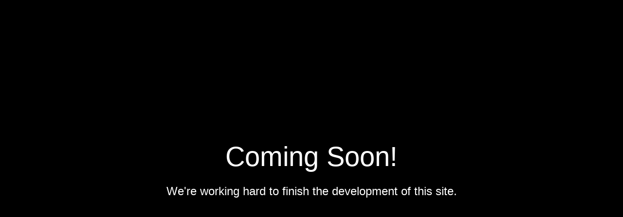

--- FILE ---
content_type: text/html;charset=ISO-8859-1
request_url: https://rephototours.com/
body_size: 632
content:




<!DOCTYPE html>
<html>
<head>
<link rel="stylesheet"
	href="https://use.fontawesome.com/releases/v5.8.2/css/all.css">
<link href="/resources/css/bootstrap.min.css"
	rel="stylesheet" />
<link href="/resources/css/mdb-free.css"
	rel="stylesheet" />
<link href="/resources/css/styles.css" rel="stylesheet" />
<style type="text/css">
html, body, header, .view {
	height: 100%;
}

@media ( max-width : 559px) {
	html, body, header, .view {
		height: 1000px;
	}
}

@media ( min-width : 560px) and (max-width: 740px) {
	html, body, header, .view {
		height: 700px;
	}
}

@media ( min-width : 800px) and (max-width: 850px) {
	html, body, header, .view {
		height: 600px;
	}
}

@media ( min-width : 800px) and (max-width: 850px) {
	.navbar:not (.top-nav-collapse ) {
		background: #1C2331 !important;
	}
}
</style>
</head>
<body class="black">

	<!-- Full Page Intro -->
	<div class="view">

		<!-- Mask & flexbox options-->
		<div
			class="mask rgba-black-light d-flex justify-content-center align-items-center">

			<!-- Content -->
			<div class="text-center white-text mx-5 wow fadeIn">

				<h1 class="display-4 mb-4">
					<strong>Coming Soon!</strong>
				</h1>

				<h4 class="mb-4">
					<strong>We're working hard to finish the development of
						this site. </strong>
				</h4>


			</div>
			<!-- Content -->

		</div>
		<!-- Mask & flexbox options-->

	</div>
	<!-- Full Page Intro -->

</body>
</html>

--- FILE ---
content_type: text/css
request_url: https://rephototours.com/resources/css/mdb-free.css
body_size: 26297
content:
@charset "UTF-8";
.mdb-color.lighten-5 {
  background-color: #d0d6e2 !important;
}

.mdb-color.lighten-4 {
  background-color: #b1bace !important;
}

.mdb-color.lighten-3 {
  background-color: #929fba !important;
}

.mdb-color.lighten-2 {
  background-color: #7283a7 !important;
}

.mdb-color.lighten-1 {
  background-color: #59698d !important;
}

.mdb-color {
  background-color: #45526e !important;
}

.mdb-color-text {
  color: #45526e !important;
}

.rgba-mdb-color-slight,
.rgba-mdb-color-slight:after {
  background-color: rgba(69, 82, 110, 0.1);
}

.rgba-mdb-color-light,
.rgba-mdb-color-light:after {
  background-color: rgba(69, 82, 110, 0.3);
}

.rgba-mdb-color-strong,
.rgba-mdb-color-strong:after {
  background-color: rgba(69, 82, 110, 0.7);
}

.mdb-color.darken-1 {
  background-color: #3b465e !important;
}

.mdb-color.darken-2 {
  background-color: #2e3951 !important;
}

.mdb-color.darken-3 {
  background-color: #1c2a48 !important;
}

.mdb-color.darken-4 {
  background-color: #1c2331 !important;
}

.red.lighten-5 {
  background-color: #ffebee !important;
}

.red.lighten-4 {
  background-color: #ffcdd2 !important;
}

.red.lighten-3 {
  background-color: #ef9a9a !important;
}

.red.lighten-2 {
  background-color: #e57373 !important;
}

.red.lighten-1 {
  background-color: #ef5350 !important;
}

.red {
  background-color: #f44336 !important;
}

.red-text {
  color: #f44336 !important;
}

.rgba-red-slight,
.rgba-red-slight:after {
  background-color: rgba(244, 67, 54, 0.1);
}

.rgba-red-light,
.rgba-red-light:after {
  background-color: rgba(244, 67, 54, 0.3);
}

.rgba-red-strong,
.rgba-red-strong:after {
  background-color: rgba(244, 67, 54, 0.7);
}

.red.darken-1 {
  background-color: #e53935 !important;
}

.red.darken-2 {
  background-color: #d32f2f !important;
}

.red.darken-3 {
  background-color: #c62828 !important;
}

.red.darken-4 {
  background-color: #b71c1c !important;
}

.red.accent-1 {
  background-color: #ff8a80 !important;
}

.red.accent-2 {
  background-color: #ff5252 !important;
}

.red.accent-3 {
  background-color: #ff1744 !important;
}

.red.accent-4 {
  background-color: #d50000 !important;
}

.pink.lighten-5 {
  background-color: #fce4ec !important;
}

.pink.lighten-4 {
  background-color: #f8bbd0 !important;
}

.pink.lighten-3 {
  background-color: #f48fb1 !important;
}

.pink.lighten-2 {
  background-color: #f06292 !important;
}

.pink.lighten-1 {
  background-color: #ec407a !important;
}

.pink {
  background-color: #e91e63 !important;
}

.pink-text {
  color: #e91e63 !important;
}

.rgba-pink-slight,
.rgba-pink-slight:after {
  background-color: rgba(233, 30, 99, 0.1);
}

.rgba-pink-light,
.rgba-pink-light:after {
  background-color: rgba(233, 30, 99, 0.3);
}

.rgba-pink-strong,
.rgba-pink-strong:after {
  background-color: rgba(233, 30, 99, 0.7);
}

.pink.darken-1 {
  background-color: #d81b60 !important;
}

.pink.darken-2 {
  background-color: #c2185b !important;
}

.pink.darken-3 {
  background-color: #ad1457 !important;
}

.pink.darken-4 {
  background-color: #880e4f !important;
}

.pink.accent-1 {
  background-color: #ff80ab !important;
}

.pink.accent-2 {
  background-color: #ff4081 !important;
}

.pink.accent-3 {
  background-color: #f50057 !important;
}

.pink.accent-4 {
  background-color: #c51162 !important;
}

.purple.lighten-5 {
  background-color: #f3e5f5 !important;
}

.purple.lighten-4 {
  background-color: #e1bee7 !important;
}

.purple.lighten-3 {
  background-color: #ce93d8 !important;
}

.purple.lighten-2 {
  background-color: #ba68c8 !important;
}

.purple.lighten-1 {
  background-color: #ab47bc !important;
}

.purple {
  background-color: #9c27b0 !important;
}

.purple-text {
  color: #9c27b0 !important;
}

.rgba-purple-slight,
.rgba-purple-slight:after {
  background-color: rgba(156, 39, 176, 0.1);
}

.rgba-purple-light,
.rgba-purple-light:after {
  background-color: rgba(156, 39, 176, 0.3);
}

.rgba-purple-strong,
.rgba-purple-strong:after {
  background-color: rgba(156, 39, 176, 0.7);
}

.purple.darken-1 {
  background-color: #8e24aa !important;
}

.purple.darken-2 {
  background-color: #7b1fa2 !important;
}

.purple.darken-3 {
  background-color: #6a1b9a !important;
}

.purple.darken-4 {
  background-color: #4a148c !important;
}

.purple.accent-1 {
  background-color: #ea80fc !important;
}

.purple.accent-2 {
  background-color: #e040fb !important;
}

.purple.accent-3 {
  background-color: #d500f9 !important;
}

.purple.accent-4 {
  background-color: #a0f !important;
}

.deep-purple.lighten-5 {
  background-color: #ede7f6 !important;
}

.deep-purple.lighten-4 {
  background-color: #d1c4e9 !important;
}

.deep-purple.lighten-3 {
  background-color: #b39ddb !important;
}

.deep-purple.lighten-2 {
  background-color: #9575cd !important;
}

.deep-purple.lighten-1 {
  background-color: #7e57c2 !important;
}

.deep-purple {
  background-color: #673ab7 !important;
}

.deep-purple-text {
  color: #673ab7 !important;
}

.rgba-deep-purple-slight,
.rgba-deep-purple-slight:after {
  background-color: rgba(103, 58, 183, 0.1);
}

.rgba-deep-purple-light,
.rgba-deep-purple-light:after {
  background-color: rgba(103, 58, 183, 0.3);
}

.rgba-deep-purple-strong,
.rgba-deep-purple-strong:after {
  background-color: rgba(103, 58, 183, 0.7);
}

.deep-purple.darken-1 {
  background-color: #5e35b1 !important;
}

.deep-purple.darken-2 {
  background-color: #512da8 !important;
}

.deep-purple.darken-3 {
  background-color: #4527a0 !important;
}

.deep-purple.darken-4 {
  background-color: #311b92 !important;
}

.deep-purple.accent-1 {
  background-color: #b388ff !important;
}

.deep-purple.accent-2 {
  background-color: #7c4dff !important;
}

.deep-purple.accent-3 {
  background-color: #651fff !important;
}

.deep-purple.accent-4 {
  background-color: #6200ea !important;
}

.indigo.lighten-5 {
  background-color: #e8eaf6 !important;
}

.indigo.lighten-4 {
  background-color: #c5cae9 !important;
}

.indigo.lighten-3 {
  background-color: #9fa8da !important;
}

.indigo.lighten-2 {
  background-color: #7986cb !important;
}

.indigo.lighten-1 {
  background-color: #5c6bc0 !important;
}

.indigo {
  background-color: #3f51b5 !important;
}

.indigo-text {
  color: #3f51b5 !important;
}

.rgba-indigo-slight,
.rgba-indigo-slight:after {
  background-color: rgba(63, 81, 181, 0.1);
}

.rgba-indigo-light,
.rgba-indigo-light:after {
  background-color: rgba(63, 81, 181, 0.3);
}

.rgba-indigo-strong,
.rgba-indigo-strong:after {
  background-color: rgba(63, 81, 181, 0.7);
}

.indigo.darken-1 {
  background-color: #3949ab !important;
}

.indigo.darken-2 {
  background-color: #303f9f !important;
}

.indigo.darken-3 {
  background-color: #283593 !important;
}

.indigo.darken-4 {
  background-color: #1a237e !important;
}

.indigo.accent-1 {
  background-color: #8c9eff !important;
}

.indigo.accent-2 {
  background-color: #536dfe !important;
}

.indigo.accent-3 {
  background-color: #3d5afe !important;
}

.indigo.accent-4 {
  background-color: #304ffe !important;
}

.blue.lighten-5 {
  background-color: #e3f2fd !important;
}

.blue.lighten-4 {
  background-color: #bbdefb !important;
}

.blue.lighten-3 {
  background-color: #90caf9 !important;
}

.blue.lighten-2 {
  background-color: #64b5f6 !important;
}

.blue.lighten-1 {
  background-color: #42a5f5 !important;
}

.blue {
  background-color: #2196f3 !important;
}

.blue-text {
  color: #2196f3 !important;
}

.rgba-blue-slight,
.rgba-blue-slight:after {
  background-color: rgba(33, 150, 243, 0.1);
}

.rgba-blue-light,
.rgba-blue-light:after {
  background-color: rgba(33, 150, 243, 0.3);
}

.rgba-blue-strong,
.rgba-blue-strong:after {
  background-color: rgba(33, 150, 243, 0.7);
}

.blue.darken-1 {
  background-color: #1e88e5 !important;
}

.blue.darken-2 {
  background-color: #1976d2 !important;
}

.blue.darken-3 {
  background-color: #1565c0 !important;
}

.blue.darken-4 {
  background-color: #0d47a1 !important;
}

.blue.accent-1 {
  background-color: #82b1ff !important;
}

.blue.accent-2 {
  background-color: #448aff !important;
}

.blue.accent-3 {
  background-color: #2979ff !important;
}

.blue.accent-4 {
  background-color: #2962ff !important;
}

.light-blue.lighten-5 {
  background-color: #e1f5fe !important;
}

.light-blue.lighten-4 {
  background-color: #b3e5fc !important;
}

.light-blue.lighten-3 {
  background-color: #81d4fa !important;
}

.light-blue.lighten-2 {
  background-color: #4fc3f7 !important;
}

.light-blue.lighten-1 {
  background-color: #29b6f6 !important;
}

.light-blue {
  background-color: #03a9f4 !important;
}

.light-blue-text {
  color: #03a9f4 !important;
}

.rgba-light-blue-slight,
.rgba-light-blue-slight:after {
  background-color: rgba(3, 169, 244, 0.1);
}

.rgba-light-blue-light,
.rgba-light-blue-light:after {
  background-color: rgba(3, 169, 244, 0.3);
}

.rgba-light-blue-strong,
.rgba-light-blue-strong:after {
  background-color: rgba(3, 169, 244, 0.7);
}

.light-blue.darken-1 {
  background-color: #039be5 !important;
}

.light-blue.darken-2 {
  background-color: #0288d1 !important;
}

.light-blue.darken-3 {
  background-color: #0277bd !important;
}

.light-blue.darken-4 {
  background-color: #01579b !important;
}

.light-blue.accent-1 {
  background-color: #80d8ff !important;
}

.light-blue.accent-2 {
  background-color: #40c4ff !important;
}

.light-blue.accent-3 {
  background-color: #00b0ff !important;
}

.light-blue.accent-4 {
  background-color: #0091ea !important;
}

.cyan.lighten-5 {
  background-color: #e0f7fa !important;
}

.cyan.lighten-4 {
  background-color: #b2ebf2 !important;
}

.cyan.lighten-3 {
  background-color: #80deea !important;
}

.cyan.lighten-2 {
  background-color: #4dd0e1 !important;
}

.cyan.lighten-1 {
  background-color: #26c6da !important;
}

.cyan {
  background-color: #00bcd4 !important;
}

.cyan-text {
  color: #00bcd4 !important;
}

.rgba-cyan-slight,
.rgba-cyan-slight:after {
  background-color: rgba(0, 188, 212, 0.1);
}

.rgba-cyan-light,
.rgba-cyan-light:after {
  background-color: rgba(0, 188, 212, 0.3);
}

.rgba-cyan-strong,
.rgba-cyan-strong:after {
  background-color: rgba(0, 188, 212, 0.7);
}

.cyan.darken-1 {
  background-color: #00acc1 !important;
}

.cyan.darken-2 {
  background-color: #0097a7 !important;
}

.cyan.darken-3 {
  background-color: #00838f !important;
}

.cyan.darken-4 {
  background-color: #006064 !important;
}

.cyan.accent-1 {
  background-color: #84ffff !important;
}

.cyan.accent-2 {
  background-color: #18ffff !important;
}

.cyan.accent-3 {
  background-color: #00e5ff !important;
}

.cyan.accent-4 {
  background-color: #00b8d4 !important;
}

.teal.lighten-5 {
  background-color: #e0f2f1 !important;
}

.teal.lighten-4 {
  background-color: #b2dfdb !important;
}

.teal.lighten-3 {
  background-color: #80cbc4 !important;
}

.teal.lighten-2 {
  background-color: #4db6ac !important;
}

.teal.lighten-1 {
  background-color: #26a69a !important;
}

.teal {
  background-color: #009688 !important;
}

.teal-text {
  color: #009688 !important;
}

.rgba-teal-slight,
.rgba-teal-slight:after {
  background-color: rgba(0, 150, 136, 0.1);
}

.rgba-teal-light,
.rgba-teal-light:after {
  background-color: rgba(0, 150, 136, 0.3);
}

.rgba-teal-strong,
.rgba-teal-strong:after {
  background-color: rgba(0, 150, 136, 0.7);
}

.teal.darken-1 {
  background-color: #00897b !important;
}

.teal.darken-2 {
  background-color: #00796b !important;
}

.teal.darken-3 {
  background-color: #00695c !important;
}

.teal.darken-4 {
  background-color: #004d40 !important;
}

.teal.accent-1 {
  background-color: #a7ffeb !important;
}

.teal.accent-2 {
  background-color: #64ffda !important;
}

.teal.accent-3 {
  background-color: #1de9b6 !important;
}

.teal.accent-4 {
  background-color: #00bfa5 !important;
}

.green.lighten-5 {
  background-color: #e8f5e9 !important;
}

.green.lighten-4 {
  background-color: #c8e6c9 !important;
}

.green.lighten-3 {
  background-color: #a5d6a7 !important;
}

.green.lighten-2 {
  background-color: #81c784 !important;
}

.green.lighten-1 {
  background-color: #66bb6a !important;
}

.green {
  background-color: #4caf50 !important;
}

.green-text {
  color: #4caf50 !important;
}

.rgba-green-slight,
.rgba-green-slight:after {
  background-color: rgba(76, 175, 80, 0.1);
}

.rgba-green-light,
.rgba-green-light:after {
  background-color: rgba(76, 175, 80, 0.3);
}

.rgba-green-strong,
.rgba-green-strong:after {
  background-color: rgba(76, 175, 80, 0.7);
}

.green.darken-1 {
  background-color: #43a047 !important;
}

.green.darken-2 {
  background-color: #388e3c !important;
}

.green.darken-3 {
  background-color: #2e7d32 !important;
}

.green.darken-4 {
  background-color: #1b5e20 !important;
}

.green.accent-1 {
  background-color: #b9f6ca !important;
}

.green.accent-2 {
  background-color: #69f0ae !important;
}

.green.accent-3 {
  background-color: #00e676 !important;
}

.green.accent-4 {
  background-color: #00c853 !important;
}

.light-green.lighten-5 {
  background-color: #f1f8e9 !important;
}

.light-green.lighten-4 {
  background-color: #dcedc8 !important;
}

.light-green.lighten-3 {
  background-color: #c5e1a5 !important;
}

.light-green.lighten-2 {
  background-color: #aed581 !important;
}

.light-green.lighten-1 {
  background-color: #9ccc65 !important;
}

.light-green {
  background-color: #8bc34a !important;
}

.light-green-text {
  color: #8bc34a !important;
}

.rgba-light-green-slight,
.rgba-light-green-slight:after {
  background-color: rgba(139, 195, 74, 0.1);
}

.rgba-light-green-light,
.rgba-light-green-light:after {
  background-color: rgba(139, 195, 74, 0.3);
}

.rgba-light-green-strong,
.rgba-light-green-strong:after {
  background-color: rgba(139, 195, 74, 0.7);
}

.light-green.darken-1 {
  background-color: #7cb342 !important;
}

.light-green.darken-2 {
  background-color: #689f38 !important;
}

.light-green.darken-3 {
  background-color: #558b2f !important;
}

.light-green.darken-4 {
  background-color: #33691e !important;
}

.light-green.accent-1 {
  background-color: #ccff90 !important;
}

.light-green.accent-2 {
  background-color: #b2ff59 !important;
}

.light-green.accent-3 {
  background-color: #76ff03 !important;
}

.light-green.accent-4 {
  background-color: #64dd17 !important;
}

.lime.lighten-5 {
  background-color: #f9fbe7 !important;
}

.lime.lighten-4 {
  background-color: #f0f4c3 !important;
}

.lime.lighten-3 {
  background-color: #e6ee9c !important;
}

.lime.lighten-2 {
  background-color: #dce775 !important;
}

.lime.lighten-1 {
  background-color: #d4e157 !important;
}

.lime {
  background-color: #cddc39 !important;
}

.lime-text {
  color: #cddc39 !important;
}

.rgba-lime-slight,
.rgba-lime-slight:after {
  background-color: rgba(205, 220, 57, 0.1);
}

.rgba-lime-light,
.rgba-lime-light:after {
  background-color: rgba(205, 220, 57, 0.3);
}

.rgba-lime-strong,
.rgba-lime-strong:after {
  background-color: rgba(205, 220, 57, 0.7);
}

.lime.darken-1 {
  background-color: #c0ca33 !important;
}

.lime.darken-2 {
  background-color: #afb42b !important;
}

.lime.darken-3 {
  background-color: #9e9d24 !important;
}

.lime.darken-4 {
  background-color: #827717 !important;
}

.lime.accent-1 {
  background-color: #f4ff81 !important;
}

.lime.accent-2 {
  background-color: #eeff41 !important;
}

.lime.accent-3 {
  background-color: #c6ff00 !important;
}

.lime.accent-4 {
  background-color: #aeea00 !important;
}

.yellow.lighten-5 {
  background-color: #fffde7 !important;
}

.yellow.lighten-4 {
  background-color: #fff9c4 !important;
}

.yellow.lighten-3 {
  background-color: #fff59d !important;
}

.yellow.lighten-2 {
  background-color: #fff176 !important;
}

.yellow.lighten-1 {
  background-color: #ffee58 !important;
}

.yellow {
  background-color: #ffeb3b !important;
}

.yellow-text {
  color: #ffeb3b !important;
}

.rgba-yellow-slight,
.rgba-yellow-slight:after {
  background-color: rgba(255, 235, 59, 0.1);
}

.rgba-yellow-light,
.rgba-yellow-light:after {
  background-color: rgba(255, 235, 59, 0.3);
}

.rgba-yellow-strong,
.rgba-yellow-strong:after {
  background-color: rgba(255, 235, 59, 0.7);
}

.yellow.darken-1 {
  background-color: #fdd835 !important;
}

.yellow.darken-2 {
  background-color: #fbc02d !important;
}

.yellow.darken-3 {
  background-color: #f9a825 !important;
}

.yellow.darken-4 {
  background-color: #f57f17 !important;
}

.yellow.accent-1 {
  background-color: #ffff8d !important;
}

.yellow.accent-2 {
  background-color: #ff0 !important;
}

.yellow.accent-3 {
  background-color: #ffea00 !important;
}

.yellow.accent-4 {
  background-color: #ffd600 !important;
}

.amber.lighten-5 {
  background-color: #fff8e1 !important;
}

.amber.lighten-4 {
  background-color: #ffecb3 !important;
}

.amber.lighten-3 {
  background-color: #ffe082 !important;
}

.amber.lighten-2 {
  background-color: #ffd54f !important;
}

.amber.lighten-1 {
  background-color: #ffca28 !important;
}

.amber {
  background-color: #ffc107 !important;
}

.amber-text {
  color: #ffc107 !important;
}

.rgba-amber-slight,
.rgba-amber-slight:after {
  background-color: rgba(255, 193, 7, 0.1);
}

.rgba-amber-light,
.rgba-amber-light:after {
  background-color: rgba(255, 193, 7, 0.3);
}

.rgba-amber-strong,
.rgba-amber-strong:after {
  background-color: rgba(255, 193, 7, 0.7);
}

.amber.darken-1 {
  background-color: #ffb300 !important;
}

.amber.darken-2 {
  background-color: #ffa000 !important;
}

.amber.darken-3 {
  background-color: #ff8f00 !important;
}

.amber.darken-4 {
  background-color: #ff6f00 !important;
}

.amber.accent-1 {
  background-color: #ffe57f !important;
}

.amber.accent-2 {
  background-color: #ffd740 !important;
}

.amber.accent-3 {
  background-color: #ffc400 !important;
}

.amber.accent-4 {
  background-color: #ffab00 !important;
}

.orange.lighten-5 {
  background-color: #fff3e0 !important;
}

.orange.lighten-4 {
  background-color: #ffe0b2 !important;
}

.orange.lighten-3 {
  background-color: #ffcc80 !important;
}

.orange.lighten-2 {
  background-color: #ffb74d !important;
}

.orange.lighten-1 {
  background-color: #ffa726 !important;
}

.orange {
  background-color: #ff9800 !important;
}

.orange-text {
  color: #ff9800 !important;
}

.rgba-orange-slight,
.rgba-orange-slight:after {
  background-color: rgba(255, 152, 0, 0.1);
}

.rgba-orange-light,
.rgba-orange-light:after {
  background-color: rgba(255, 152, 0, 0.3);
}

.rgba-orange-strong,
.rgba-orange-strong:after {
  background-color: rgba(255, 152, 0, 0.7);
}

.orange.darken-1 {
  background-color: #fb8c00 !important;
}

.orange.darken-2 {
  background-color: #f57c00 !important;
}

.orange.darken-3 {
  background-color: #ef6c00 !important;
}

.orange.darken-4 {
  background-color: #e65100 !important;
}

.orange.accent-1 {
  background-color: #ffd180 !important;
}

.orange.accent-2 {
  background-color: #ffab40 !important;
}

.orange.accent-3 {
  background-color: #ff9100 !important;
}

.orange.accent-4 {
  background-color: #ff6d00 !important;
}

.deep-orange.lighten-5 {
  background-color: #fbe9e7 !important;
}

.deep-orange.lighten-4 {
  background-color: #ffccbc !important;
}

.deep-orange.lighten-3 {
  background-color: #ffab91 !important;
}

.deep-orange.lighten-2 {
  background-color: #ff8a65 !important;
}

.deep-orange.lighten-1 {
  background-color: #ff7043 !important;
}

.deep-orange {
  background-color: #ff5722 !important;
}

.deep-orange-text {
  color: #ff5722 !important;
}

.rgba-deep-orange-slight,
.rgba-deep-orange-slight:after {
  background-color: rgba(255, 87, 34, 0.1);
}

.rgba-deep-orange-light,
.rgba-deep-orange-light:after {
  background-color: rgba(255, 87, 34, 0.3);
}

.rgba-deep-orange-strong,
.rgba-deep-orange-strong:after {
  background-color: rgba(255, 87, 34, 0.7);
}

.deep-orange.darken-1 {
  background-color: #f4511e !important;
}

.deep-orange.darken-2 {
  background-color: #e64a19 !important;
}

.deep-orange.darken-3 {
  background-color: #d84315 !important;
}

.deep-orange.darken-4 {
  background-color: #bf360c !important;
}

.deep-orange.accent-1 {
  background-color: #ff9e80 !important;
}

.deep-orange.accent-2 {
  background-color: #ff6e40 !important;
}

.deep-orange.accent-3 {
  background-color: #ff3d00 !important;
}

.deep-orange.accent-4 {
  background-color: #dd2c00 !important;
}

.brown.lighten-5 {
  background-color: #efebe9 !important;
}

.brown.lighten-4 {
  background-color: #d7ccc8 !important;
}

.brown.lighten-3 {
  background-color: #bcaaa4 !important;
}

.brown.lighten-2 {
  background-color: #a1887f !important;
}

.brown.lighten-1 {
  background-color: #8d6e63 !important;
}

.brown {
  background-color: #795548 !important;
}

.brown-text {
  color: #795548 !important;
}

.rgba-brown-slight,
.rgba-brown-slight:after {
  background-color: rgba(121, 85, 72, 0.1);
}

.rgba-brown-light,
.rgba-brown-light:after {
  background-color: rgba(121, 85, 72, 0.3);
}

.rgba-brown-strong,
.rgba-brown-strong:after {
  background-color: rgba(121, 85, 72, 0.7);
}

.brown.darken-1 {
  background-color: #6d4c41 !important;
}

.brown.darken-2 {
  background-color: #5d4037 !important;
}

.brown.darken-3 {
  background-color: #4e342e !important;
}

.brown.darken-4 {
  background-color: #3e2723 !important;
}

.blue-grey.lighten-5 {
  background-color: #eceff1 !important;
}

.blue-grey.lighten-4 {
  background-color: #cfd8dc !important;
}

.blue-grey.lighten-3 {
  background-color: #b0bec5 !important;
}

.blue-grey.lighten-2 {
  background-color: #90a4ae !important;
}

.blue-grey.lighten-1 {
  background-color: #78909c !important;
}

.blue-grey {
  background-color: #607d8b !important;
}

.blue-grey-text {
  color: #607d8b !important;
}

.rgba-blue-grey-slight,
.rgba-blue-grey-slight:after {
  background-color: rgba(96, 125, 139, 0.1);
}

.rgba-blue-grey-light,
.rgba-blue-grey-light:after {
  background-color: rgba(96, 125, 139, 0.3);
}

.rgba-blue-grey-strong,
.rgba-blue-grey-strong:after {
  background-color: rgba(96, 125, 139, 0.7);
}

.blue-grey.darken-1 {
  background-color: #546e7a !important;
}

.blue-grey.darken-2 {
  background-color: #455a64 !important;
}

.blue-grey.darken-3 {
  background-color: #37474f !important;
}

.blue-grey.darken-4 {
  background-color: #263238 !important;
}

.grey.lighten-5 {
  background-color: #fafafa !important;
}

.grey.lighten-4 {
  background-color: #f5f5f5 !important;
}

.grey.lighten-3 {
  background-color: #eee !important;
}

.grey.lighten-2 {
  background-color: #e0e0e0 !important;
}

.grey.lighten-1 {
  background-color: #bdbdbd !important;
}

.grey {
  background-color: #9e9e9e !important;
}

.grey-text {
  color: #9e9e9e !important;
}

.rgba-grey-slight,
.rgba-grey-slight:after {
  background-color: rgba(158, 158, 158, 0.1);
}

.rgba-grey-light,
.rgba-grey-light:after {
  background-color: rgba(158, 158, 158, 0.3);
}

.rgba-grey-strong,
.rgba-grey-strong:after {
  background-color: rgba(158, 158, 158, 0.7);
}

.grey.darken-1 {
  background-color: #757575 !important;
}

.grey.darken-2 {
  background-color: #616161 !important;
}

.grey.darken-3 {
  background-color: #424242 !important;
}

.grey.darken-4 {
  background-color: #212121 !important;
}

.black {
  background-color: #000 !important;
}

.black-text {
  color: #000 !important;
}

.rgba-black-slight,
.rgba-black-slight:after {
  background-color: rgba(0, 0, 0, 0.1);
}

.rgba-black-light,
.rgba-black-light:after {
  background-color: rgba(0, 0, 0, 0.3);
}

.rgba-black-strong,
.rgba-black-strong:after {
  background-color: rgba(0, 0, 0, 0.7);
}

.white {
  background-color: #fff !important;
}

.white-text {
  color: #fff !important;
}

.rgba-white-slight,
.rgba-white-slight:after {
  background-color: rgba(255, 255, 255, 0.1);
}

.rgba-white-light,
.rgba-white-light:after {
  background-color: rgba(255, 255, 255, 0.3);
}

.rgba-white-strong,
.rgba-white-strong:after {
  background-color: rgba(255, 255, 255, 0.7);
}

.rgba-stylish-slight {
  background-color: rgba(62, 69, 81, 0.1);
}

.rgba-stylish-light {
  background-color: rgba(62, 69, 81, 0.3);
}

.rgba-stylish-strong {
  background-color: rgba(62, 69, 81, 0.7);
}

.primary-color, ul.stepper li.active a .circle, ul.stepper li.completed a .circle {
  background-color: #4285f4 !important;
}

.primary-color-dark {
  background-color: #0d47a1 !important;
}

.secondary-color {
  background-color: #a6c !important;
}

.secondary-color-dark {
  background-color: #93c !important;
}

.default-color {
  background-color: #2bbbad !important;
}

.default-color-dark {
  background-color: #00695c !important;
}

.info-color {
  background-color: #33b5e5 !important;
}

.info-color-dark {
  background-color: #09c !important;
}

.success-color {
  background-color: #00c851 !important;
}

.success-color-dark {
  background-color: #007e33 !important;
}

.warning-color {
  background-color: #fb3 !important;
}

.warning-color-dark {
  background-color: #f80 !important;
}

.danger-color, ul.stepper li.warning a .circle {
  background-color: #ff3547 !important;
}

.danger-color-dark {
  background-color: #c00 !important;
}

.elegant-color {
  background-color: #2e2e2e !important;
}

.elegant-color-dark {
  background-color: #212121 !important;
}

.stylish-color {
  background-color: #4b515d !important;
}

.stylish-color-dark {
  background-color: #3e4551 !important;
}

.unique-color {
  background-color: #3f729b !important;
}

.unique-color-dark {
  background-color: #1c2331 !important;
}

.special-color {
  background-color: #37474f !important;
}

.special-color-dark {
  background-color: #263238 !important;
}

.purple-gradient {
  background: linear-gradient(40deg, #ff6ec4, #7873f5) !important;
}

.peach-gradient {
  background: linear-gradient(40deg, #ffd86f, #fc6262) !important;
}

.aqua-gradient {
  background: linear-gradient(40deg, #2096ff, #05ffa3) !important;
}

.blue-gradient {
  background: linear-gradient(40deg, #45cafc, #303f9f) !important;
}

.purple-gradient-rgba {
  background: linear-gradient(40deg, rgba(255, 110, 196, 0.9), rgba(120, 115, 245, 0.9)) !important;
}

.peach-gradient-rgba {
  background: linear-gradient(40deg, rgba(255, 216, 111, 0.9), rgba(252, 98, 98, 0.9)) !important;
}

.aqua-gradient-rgba {
  background: linear-gradient(40deg, rgba(32, 150, 255, 0.9), rgba(5, 255, 163, 0.9)) !important;
}

.blue-gradient-rgba {
  background: linear-gradient(40deg, rgba(69, 202, 252, 0.9), rgba(48, 63, 159, 0.9)) !important;
}

.dark-grey-text {
  color: #4f4f4f !important;
}
.dark-grey-text:hover, .dark-grey-text:focus {
  color: #4f4f4f !important;
}

.hoverable {
  box-shadow: none;
  transition: all 0.55s ease-in-out;
}
.hoverable:hover {
  box-shadow: 0 8px 17px 0 rgba(0, 0, 0, 0.2), 0 6px 20px 0 rgba(0, 0, 0, 0.19);
  transition: all 0.55s ease-in-out;
}

.z-depth-0 {
  box-shadow: none !important;
}

.z-depth-1 {
  box-shadow: 0 2px 5px 0 rgba(0, 0, 0, 0.16), 0 2px 10px 0 rgba(0, 0, 0, 0.12) !important;
}

.z-depth-1-half {
  box-shadow: 0 5px 11px 0 rgba(0, 0, 0, 0.18), 0 4px 15px 0 rgba(0, 0, 0, 0.15) !important;
}

.z-depth-2 {
  box-shadow: 0 8px 17px 0 rgba(0, 0, 0, 0.2), 0 6px 20px 0 rgba(0, 0, 0, 0.19) !important;
}

.z-depth-3 {
  box-shadow: 0 12px 15px 0 rgba(0, 0, 0, 0.24), 0 17px 50px 0 rgba(0, 0, 0, 0.19) !important;
}

.z-depth-4 {
  box-shadow: 0 16px 28px 0 rgba(0, 0, 0, 0.22), 0 25px 55px 0 rgba(0, 0, 0, 0.21) !important;
}

.z-depth-5 {
  box-shadow: 0 27px 24px 0 rgba(0, 0, 0, 0.2), 0 40px 77px 0 rgba(0, 0, 0, 0.22) !important;
}

.disabled,
:disabled {
  pointer-events: none !important;
}

a {
  color: #007bff;
  text-decoration: none;
  cursor: pointer;
  transition: all 0.2s ease-in-out;
}
a:hover {
  color: #0056b3;
  text-decoration: none;
  transition: all 0.2s ease-in-out;
}
a.disabled:hover, a:disabled:hover {
  color: #007bff;
}

a:not([href]):not([tabindex]), a:not([href]):not([tabindex]):focus, a:not([href]):not([tabindex]):hover {
  color: inherit;
  text-decoration: none;
}

.divider-new {
  display: flex;
  flex-direction: row;
  align-items: center;
  justify-content: center;
  margin-top: 2.8rem;
  margin-bottom: 2.8rem;
}
.divider-new > h1, .divider-new h2, .divider-new h3, .divider-new h4, .divider-new h5, .divider-new h6 {
  margin-bottom: 0;
}
.divider-new:before, .divider-new:after {
  flex: 1;
  height: 1.5px;
  height: 2px;
  content: "";
  background: #c6c6c6;
}
.divider-new:before {
  margin: 0 0.5rem 0 0;
}
.divider-new:after {
  margin: 0 0 0 0.5rem;
}

.img-fluid, .modal-dialog.cascading-modal.modal-avatar .modal-header,
.video-fluid {
  max-width: 100%;
  height: auto;
}

.flex-center {
  display: flex;
  align-items: center;
  justify-content: center;
  height: 100%;
}
.flex-center p {
  margin: 0;
}
.flex-center ul {
  text-align: center;
}
.flex-center ul li {
  margin-bottom: 1rem;
}
.flex-center ul li:last-of-type {
  margin-bottom: 0;
}

.hr-light {
  border-top: 1px solid #fff;
}

.hr-dark {
  border-top: 1px solid #666;
}

.w-responsive {
  width: 75%;
}
@media (max-width: 740px) {
  .w-responsive {
    width: 100%;
  }
}

.w-header {
  width: 3.2rem;
}

.collapsible-body {
  display: none;
}

.jumbotron {
  background-color: #fff;
  border-radius: 0.125rem;
  box-shadow: 0 2px 5px 0 rgba(0, 0, 0, 0.16), 0 2px 10px 0 rgba(0, 0, 0, 0.12);
}

.bg-primary {
  background-color: #4285f4 !important;
}

a.bg-primary:hover, a.bg-primary:focus,
button.bg-primary:hover,
button.bg-primary:focus {
  background-color: #1266f1 !important;
}

.border-primary {
  border-color: #4285f4 !important;
}

.bg-danger {
  background-color: #ff3547 !important;
}

a.bg-danger:hover, a.bg-danger:focus,
button.bg-danger:hover,
button.bg-danger:focus {
  background-color: #ff0219 !important;
}

.border-danger {
  border-color: #ff3547 !important;
}

.bg-warning {
  background-color: #fb3 !important;
}

a.bg-warning:hover, a.bg-warning:focus,
button.bg-warning:hover,
button.bg-warning:focus {
  background-color: #ffaa00 !important;
}

.border-warning {
  border-color: #fb3 !important;
}

.bg-success {
  background-color: #00c851 !important;
}

a.bg-success:hover, a.bg-success:focus,
button.bg-success:hover,
button.bg-success:focus {
  background-color: #00953c !important;
}

.border-success {
  border-color: #00c851 !important;
}

.bg-info {
  background-color: #33b5e5 !important;
}

a.bg-info:hover, a.bg-info:focus,
button.bg-info:hover,
button.bg-info:focus {
  background-color: #1a9bcb !important;
}

.border-info {
  border-color: #33b5e5 !important;
}

.bg-default {
  background-color: #2bbbad !important;
}

a.bg-default:hover, a.bg-default:focus,
button.bg-default:hover,
button.bg-default:focus {
  background-color: #219287 !important;
}

.border-default {
  border-color: #2bbbad !important;
}

.bg-secondary {
  background-color: #a6c !important;
}

a.bg-secondary:hover, a.bg-secondary:focus,
button.bg-secondary:hover,
button.bg-secondary:focus {
  background-color: #9540bf !important;
}

.border-secondary {
  border-color: #a6c !important;
}

.bg-dark {
  background-color: #212121 !important;
}

a.bg-dark:hover, a.bg-dark:focus,
button.bg-dark:hover,
button.bg-dark:focus {
  background-color: #080808 !important;
}

.border-dark {
  border-color: #212121 !important;
}

.bg-light {
  background-color: #e0e0e0 !important;
}

a.bg-light:hover, a.bg-light:focus,
button.bg-light:hover,
button.bg-light:focus {
  background-color: #c7c7c7 !important;
}

.border-light {
  border-color: #e0e0e0 !important;
}

.card-img-100 {
  width: 100px;
  height: 100px;
}

.card-img-64 {
  width: 64px;
  height: 64px;
}

.mml-1 {
  margin-left: -0.25rem !important;
}

.flex-1 {
  flex: 1;
}

body {
  font-family: "Roboto", sans-serif;
  font-weight: 300;
}

h1, h2, h3, h4, h5, h6 {
  font-weight: 300;
}

.blockquote {
  padding: 0.5rem 1rem;
  border-left: 0.25rem solid #eceeef;
}
.blockquote.text-right {
  border-right: 0.25rem solid #eceeef;
  border-left: none;
}
.blockquote .bq-title {
  margin-bottom: 0;
  font-size: 1.5rem;
  font-weight: 400;
}
.blockquote p {
  padding: 1rem 0;
  font-size: 1.1rem;
}

.bq-primary {
  border-left: 3px solid #4285f4 !important;
}
.bq-primary .bq-title {
  color: #4285f4 !important;
}

.bq-danger {
  border-left: 3px solid #ff3547 !important;
}
.bq-danger .bq-title {
  color: #ff3547 !important;
}

.bq-warning {
  border-left: 3px solid #fb3 !important;
}
.bq-warning .bq-title {
  color: #fb3 !important;
}

.bq-success {
  border-left: 3px solid #00c851 !important;
}
.bq-success .bq-title {
  color: #00c851 !important;
}

.bq-info {
  border-left: 3px solid #33b5e5 !important;
}
.bq-info .bq-title {
  color: #33b5e5 !important;
}

.h1-responsive {
  font-size: 150%;
}

.h2-responsive {
  font-size: 145%;
}

.h3-responsive {
  font-size: 135%;
}

.h4-responsive {
  font-size: 135%;
}

.h5-responsive {
  font-size: 135%;
}

@media (min-width: 576px) {
  .h1-responsive {
    font-size: 170%;
  }

  .h2-responsive {
    font-size: 140%;
  }

  .h3-responsive {
    font-size: 125%;
  }

  .h4-responsive {
    font-size: 125%;
  }

  .h5-responsive {
    font-size: 125%;
  }
}
@media (min-width: 768px) {
  .h1-responsive {
    font-size: 200%;
  }

  .h2-responsive {
    font-size: 170%;
  }

  .h3-responsive {
    font-size: 140%;
  }

  .h4-responsive {
    font-size: 125%;
  }

  .h5-responsive {
    font-size: 125%;
  }
}
@media (min-width: 992px) {
  .h1-responsive {
    font-size: 200%;
  }

  .h2-responsive {
    font-size: 170%;
  }

  .h3-responsive {
    font-size: 140%;
  }

  .h4-responsive {
    font-size: 125%;
  }

  .h5-responsive {
    font-size: 125%;
  }
}
@media (min-width: 1200px) {
  .h1-responsive {
    font-size: 250%;
  }

  .h2-responsive {
    font-size: 200%;
  }

  .h3-responsive {
    font-size: 170%;
  }

  .h4-responsive {
    font-size: 140%;
  }

  .h5-responsive {
    font-size: 125%;
  }
}
.text-primary {
  color: #4285f4 !important;
}

a.text-primary:hover, a.text-primary:focus {
  color: #1266f1 !important;
}

.text-danger {
  color: #ff3547 !important;
}

a.text-danger:hover, a.text-danger:focus {
  color: #ff0219 !important;
}

.text-warning {
  color: #fb3 !important;
}

a.text-warning:hover, a.text-warning:focus {
  color: #ffaa00 !important;
}

.text-success {
  color: #00c851 !important;
}

a.text-success:hover, a.text-success:focus {
  color: #00953c !important;
}

.text-info {
  color: #33b5e5 !important;
}

a.text-info:hover, a.text-info:focus {
  color: #1a9bcb !important;
}

.text-default {
  color: #2bbbad !important;
}

a.text-default:hover, a.text-default:focus {
  color: #219287 !important;
}

.text-secondary {
  color: #a6c !important;
}

a.text-secondary:hover, a.text-secondary:focus {
  color: #9540bf !important;
}

.text-dark {
  color: #212121 !important;
}

a.text-dark:hover, a.text-dark:focus {
  color: #080808 !important;
}

.text-light {
  color: #e0e0e0 !important;
}

a.text-light:hover, a.text-light:focus {
  color: #c7c7c7 !important;
}

.font-small {
  font-size: 0.9rem;
}

strong {
  font-weight: 500;
}

.view {
  position: relative;
  overflow: hidden;
  cursor: default;
}
.view .mask {
  position: absolute;
  top: 0;
  right: 0;
  bottom: 0;
  left: 0;
  width: 100%;
  height: 100%;
  overflow: hidden;
  background-attachment: fixed;
}
.view img, .view video {
  position: relative;
  display: block;
}
.view video.video-intro {
  top: 50%;
  left: 50%;
  z-index: -100;
  width: auto;
  min-width: 100%;
  height: auto;
  min-height: 100%;
  transition: 1s opacity;
  transform: translateX(-50%) translateY(-50%);
}

.overlay .mask {
  opacity: 0;
  transition: all 0.4s ease-in-out;
}
.overlay .mask:hover {
  opacity: 1;
}

.zoom img, .zoom video {
  transition: all 0.2s linear;
}
.zoom:hover img, .zoom:hover video {
  transform: scale(1.1);
}

.pattern-1 {
  background: url("../img/overlays/01.png");
  background-attachment: fixed;
}

.pattern-2 {
  background: url("../img/overlays/02.png");
  background-attachment: fixed;
}

.pattern-3 {
  background: url("../img/overlays/03.png");
  background-attachment: fixed;
}

.pattern-4 {
  background: url("../img/overlays/04.png");
  background-attachment: fixed;
}

.pattern-5 {
  background: url("../img/overlays/05.png");
  background-attachment: fixed;
}

.pattern-6 {
  background: url("../img/overlays/06.png");
  background-attachment: fixed;
}

.pattern-7 {
  background: url("../img/overlays/07.png");
  background-attachment: fixed;
}

.pattern-8 {
  background: url("../img/overlays/08.png");
  background-attachment: fixed;
}

.pattern-9 {
  background: url("../img/overlays/09.png");
  background-attachment: fixed;
}

/*!
 * Waves v0.7.6
 * http://fian.my.id/Waves
 *
 * Copyright 2014-2018 Alfiana E. Sibuea and other contributors
 * Released under the MIT license
 * https://github.com/fians/Waves/blob/master/LICENSE */
.waves-effect {
  position: relative;
  overflow: hidden;
  cursor: pointer;
  -webkit-user-select: none;
  -moz-user-select: none;
  -ms-user-select: none;
  user-select: none;
  -webkit-tap-highlight-color: transparent;
}
.waves-effect .waves-ripple {
  position: absolute;
  width: 100px;
  height: 100px;
  margin-top: -50px;
  margin-left: -50px;
  pointer-events: none;
  background: rgba(0, 0, 0, 0.2);
  background: radial-gradient(rgba(0, 0, 0, 0.2) 0, rgba(0, 0, 0, 0.3) 40%, rgba(0, 0, 0, 0.4) 50%, rgba(0, 0, 0, 0.5) 60%, rgba(255, 255, 255, 0) 70%);
  border-radius: 50%;
  opacity: 0;
  -webkit-transition-property: -webkit-transform, opacity;
  -moz-transition-property: -moz-transform, opacity;
  -o-transition-property: -o-transform, opacity;
  transition-property: transform, opacity;
  -webkit-transition: all 0.5s ease-out;
  -moz-transition: all 0.5s ease-out;
  -o-transition: all 0.5s ease-out;
  transition: all 0.5s ease-out;
  -webkit-transform: scale(0) translate(0, 0);
  -moz-transform: scale(0) translate(0, 0);
  -ms-transform: scale(0) translate(0, 0);
  -o-transform: scale(0) translate(0, 0);
  transform: scale(0) translate(0, 0);
}
.waves-effect.waves-light .waves-ripple {
  background: rgba(255, 255, 255, 0.4);
  background: radial-gradient(rgba(255, 255, 255, 0.2) 0, rgba(255, 255, 255, 0.3) 40%, rgba(255, 255, 255, 0.4) 50%, rgba(255, 255, 255, 0.5) 60%, rgba(255, 255, 255, 0) 70%);
}
.waves-effect.waves-classic .waves-ripple {
  background: rgba(0, 0, 0, 0.2);
}
.waves-effect.waves-classic.waves-light .waves-ripple {
  background: rgba(255, 255, 255, 0.4);
}

.waves-notransition {
  -webkit-transition: none !important;
  -moz-transition: none !important;
  -o-transition: none !important;
  transition: none !important;
}

.waves-button,
.waves-circle {
  -webkit-transform: translateZ(0);
  -moz-transform: translateZ(0);
  -ms-transform: translateZ(0);
  -o-transform: translateZ(0);
  transform: translateZ(0);
  -webkit-mask-image: -webkit-radial-gradient(circle, #fff 100%, #000 100%);
}

.waves-button,
.waves-button:hover,
.waves-button:visited,
.waves-button-input {
  z-index: 1;
  font-size: 1em;
  line-height: 1em;
  color: inherit;
  text-align: center;
  text-decoration: none;
  white-space: nowrap;
  vertical-align: middle;
  cursor: pointer;
  background-color: rgba(0, 0, 0, 0);
  border: none;
  outline: none;
}

.waves-button {
  padding: 0.85em 1.1em;
  border-radius: 0.2em;
}

.waves-button-input {
  padding: 0.85em 1.1em;
  margin: 0;
}

.waves-input-wrapper {
  position: relative;
  display: inline-block;
  vertical-align: middle;
  border-radius: 0.2em;
}
.waves-input-wrapper.waves-button {
  padding: 0;
}
.waves-input-wrapper .waves-button-input {
  position: relative;
  top: 0;
  left: 0;
  z-index: 1;
}

.waves-circle {
  width: 2.5em;
  height: 2.5em;
  line-height: 2.5em;
  text-align: center;
  border-radius: 50%;
}

.waves-float {
  -webkit-mask-image: none;
  -webkit-box-shadow: 0 1px 1.5px 1px rgba(0, 0, 0, 0.12);
  box-shadow: 0 1px 1.5px 1px rgba(0, 0, 0, 0.12);
  -webkit-transition: all 300ms;
  -moz-transition: all 300ms;
  -o-transition: all 300ms;
  transition: all 300ms;
}
.waves-float:active {
  -webkit-box-shadow: 0 8px 20px 1px rgba(0, 0, 0, 0.3);
  box-shadow: 0 8px 20px 1px rgba(0, 0, 0, 0.3);
}

.waves-block {
  display: block;
}

a.waves-effect, a.waves-light {
  display: inline-block;
}

/*!
 * animate.css -http://daneden.me/animate
 * Version - 3.7.0
 * Licensed under the MIT license - http://opensource.org/licenses/MIT
 *
 * Copyright (c) 2018 Daniel Eden
 */
.animated {
  animation-duration: 1s;
  animation-fill-mode: both;
}
.animated.infinite {
  animation-iteration-count: infinite;
}
.animated.delay-1s {
  animation-delay: 1s;
}
.animated.delay-2s {
  animation-delay: 2s;
}
.animated.delay-3s {
  animation-delay: 3s;
}
.animated.delay-4s {
  animation-delay: 4s;
}
.animated.delay-5s {
  animation-delay: 5s;
}
.animated.fast {
  animation-duration: 800ms;
}
.animated.faster {
  animation-duration: 500ms;
}
.animated.slow {
  animation-duration: 2s;
}
.animated.slower {
  animation-duration: 3s;
}

@media (prefers-reduced-motion) {
  .animated {
    transition: none !important;
    animation: unset !important;
  }
}
@keyframes fadeIn {
  from {
    opacity: 0;
  }
  to {
    opacity: 1;
  }
}
.fadeIn {
  animation-name: fadeIn;
}

@keyframes fadeInDown {
  from {
    opacity: 0;
    transform: translate3d(0, -100%, 0);
  }
  to {
    opacity: 1;
    transform: translate3d(0, 0, 0);
  }
}
.fadeInDown {
  animation-name: fadeInDown;
}

@keyframes fadeInLeft {
  from {
    opacity: 0;
    transform: translate3d(-100%, 0, 0);
  }
  to {
    opacity: 1;
    transform: translate3d(0, 0, 0);
  }
}
.fadeInLeft {
  animation-name: fadeInLeft;
}

@keyframes fadeInRight {
  from {
    opacity: 0;
    transform: translate3d(100%, 0, 0);
  }
  to {
    opacity: 1;
    transform: translate3d(0, 0, 0);
  }
}
.fadeInRight {
  animation-name: fadeInRight;
}

@keyframes fadeInUp {
  from {
    opacity: 0;
    transform: translate3d(0, 100%, 0);
  }
  to {
    opacity: 1;
    transform: translate3d(0, 0, 0);
  }
}
.fadeInUp {
  animation-name: fadeInUp;
}

@keyframes fadeOut {
  from {
    opacity: 1;
  }
  to {
    opacity: 0;
  }
}
.fadeOut {
  animation-name: fadeOut;
}

@keyframes fadeOutDown {
  from {
    opacity: 1;
  }
  to {
    opacity: 0;
    transform: translate3d(0, 100%, 0);
  }
}
.fadeOutDown {
  animation-name: fadeOutDown;
}

@keyframes fadeOutLeft {
  from {
    opacity: 1;
  }
  to {
    opacity: 0;
    transform: translate3d(-100%, 0, 0);
  }
}
.fadeOutLeft {
  animation-name: fadeOutLeft;
}

@keyframes fadeOutRight {
  from {
    opacity: 1;
  }
  to {
    opacity: 0;
    transform: translate3d(100%, 0, 0);
  }
}
.fadeOutRight {
  animation-name: fadeOutRight;
}

@keyframes fadeOutUp {
  from {
    opacity: 1;
  }
  to {
    opacity: 0;
    transform: translate3d(0, -100%, 0);
  }
}
.fadeOutUp {
  animation-name: fadeOutUp;
}

/*!
 * animate.css -http://daneden.me/animate
 * Version - 3.7.0
 * Licensed under the MIT license - http://opensource.org/licenses/MIT
 *
 * Copyright (c) 2018 Daniel Eden
 */
@keyframes bounce {
  from, 20%, 53%, 80%, to {
    transform: translate3d(0, 0, 0);
    animation-timing-function: cubic-bezier(0.215, 0.61, 0.355, 1);
  }
  40%, 43% {
    transform: translate3d(0, -30px, 0);
    animation-timing-function: cubic-bezier(0.755, 0.05, 0.855, 0.06);
  }
  70% {
    transform: translate3d(0, -15px, 0);
    animation-timing-function: cubic-bezier(0.755, 0.05, 0.855, 0.06);
  }
  90% {
    transform: translate3d(0, -4px, 0);
  }
}
.bounce {
  transform-origin: center bottom;
  animation-name: bounce;
}

@keyframes flash {
  from, 50%, to {
    opacity: 1;
  }
  25%, 75% {
    opacity: 0;
  }
}
.flash {
  animation-name: flash;
}

/* originally authored by Nick Pettit - https://github.com/nickpettit/glide */
@keyframes pulse {
  from {
    transform: scale3d(1, 1, 1);
  }
  50% {
    transform: scale3d(1.05, 1.05, 1.05);
  }
  to {
    transform: scale3d(1, 1, 1);
  }
}
.pulse {
  animation-name: pulse;
}

@keyframes rubberBand {
  from {
    transform: scale3d(1, 1, 1);
  }
  30% {
    transform: scale3d(1.25, 0.75, 1);
  }
  40% {
    transform: scale3d(0.75, 1.25, 1);
  }
  50% {
    transform: scale3d(1.15, 0.85, 1);
  }
  65% {
    transform: scale3d(0.95, 1.05, 1);
  }
  75% {
    transform: scale3d(1.05, 0.95, 1);
  }
  to {
    transform: scale3d(1, 1, 1);
  }
}
.rubberBand {
  animation-name: rubberBand;
}

@keyframes shake {
  from, to {
    transform: translate3d(0, 0, 0);
  }
  10%, 30%, 50%, 70%, 90% {
    transform: translate3d(-10px, 0, 0);
  }
  20%, 40%, 60%, 80% {
    transform: translate3d(10px, 0, 0);
  }
}
.shake {
  animation-name: shake;
}

@keyframes headShake {
  0% {
    transform: translateX(0);
  }
  6.5% {
    transform: translateX(-6px) rotateY(-9deg);
  }
  18.5% {
    transform: translateX(5px) rotateY(7deg);
  }
  31.5% {
    transform: translateX(-3px) rotateY(-5deg);
  }
  43.5% {
    transform: translateX(2px) rotateY(3deg);
  }
  50% {
    transform: translateX(0);
  }
}
.headShake {
  animation-name: headShake;
  animation-timing-function: ease-in-out;
}

@keyframes swing {
  20% {
    transform: rotate3d(0, 0, 1, 15deg);
  }
  40% {
    transform: rotate3d(0, 0, 1, -10deg);
  }
  60% {
    transform: rotate3d(0, 0, 1, 5deg);
  }
  80% {
    transform: rotate3d(0, 0, 1, -5deg);
  }
  to {
    transform: rotate3d(0, 0, 1, 0deg);
  }
}
.swing {
  transform-origin: top center;
  animation-name: swing;
}

@keyframes tada {
  from {
    transform: scale3d(1, 1, 1);
  }
  10%, 20% {
    transform: scale3d(0.9, 0.9, 0.9) rotate3d(0, 0, 1, -3deg);
  }
  30%, 50%, 70%, 90% {
    transform: scale3d(1.1, 1.1, 1.1) rotate3d(0, 0, 1, 3deg);
  }
  40%, 60%, 80% {
    transform: scale3d(1.1, 1.1, 1.1) rotate3d(0, 0, 1, -3deg);
  }
  to {
    transform: scale3d(1, 1, 1);
  }
}
.tada {
  animation-name: tada;
}

/* originally authored by Nick Pettit - https://github.com/nickpettit/glide */
@keyframes wobble {
  from {
    transform: translate3d(0, 0, 0);
  }
  15% {
    transform: translate3d(-25%, 0, 0) rotate3d(0, 0, 1, -5deg);
  }
  30% {
    transform: translate3d(20%, 0, 0) rotate3d(0, 0, 1, 3deg);
  }
  45% {
    transform: translate3d(-15%, 0, 0) rotate3d(0, 0, 1, -3deg);
  }
  60% {
    transform: translate3d(10%, 0, 0) rotate3d(0, 0, 1, 2deg);
  }
  75% {
    transform: translate3d(-5%, 0, 0) rotate3d(0, 0, 1, -1deg);
  }
  to {
    transform: translate3d(0, 0, 0);
  }
}
.wobble {
  animation-name: wobble;
}

@keyframes jello {
  from, 11.1%, to {
    transform: translate3d(0, 0, 0);
  }
  22.2% {
    transform: skewX(-12.5deg) skewY(-12.5deg);
  }
  33.3% {
    transform: skewX(6.25deg) skewY(6.25deg);
  }
  44.4% {
    transform: skewX(-3.125deg) skewY(-3.125deg);
  }
  55.5% {
    transform: skewX(1.5625deg) skewY(1.5625deg);
  }
  66.6% {
    transform: skewX(-0.78125deg) skewY(-0.78125deg);
  }
  77.7% {
    transform: skewX(0.390625deg) skewY(0.390625deg);
  }
  88.8% {
    transform: skewX(-0.1953125deg) skewY(-0.1953125deg);
  }
}
.jello {
  transform-origin: center;
  animation-name: jello;
}

@keyframes heartBeat {
  0% {
    transform: scale(1);
  }
  14% {
    transform: scale(1.3);
  }
  28% {
    transform: scale(1);
  }
  42% {
    transform: scale(1.3);
  }
  70% {
    transform: scale(1);
  }
}
.heartBeat {
  animation-name: heartBeat;
  animation-duration: 1.3s;
  animation-timing-function: ease-in-out;
}

@keyframes bounceIn {
  from, 20%, 40%, 60%, 80%, to {
    animation-timing-function: cubic-bezier(0.215, 0.61, 0.355, 1);
  }
  0% {
    opacity: 0;
    transform: scale3d(0.3, 0.3, 0.3);
  }
  20% {
    transform: scale3d(1.1, 1.1, 1.1);
  }
  40% {
    transform: scale3d(0.9, 0.9, 0.9);
  }
  60% {
    opacity: 1;
    transform: scale3d(1.03, 1.03, 1.03);
  }
  80% {
    transform: scale3d(0.97, 0.97, 0.97);
  }
  to {
    opacity: 1;
    transform: scale3d(1, 1, 1);
  }
}
.bounceIn {
  animation-name: bounceIn;
  animation-duration: 0.75s;
}

@keyframes bounceInDown {
  from, 60%, 75%, 90%, to {
    animation-timing-function: cubic-bezier(0.215, 0.61, 0.355, 1);
  }
  0% {
    opacity: 0;
    transform: translate3d(0, -3000px, 0);
  }
  60% {
    opacity: 1;
    transform: translate3d(0, 25px, 0);
  }
  75% {
    transform: translate3d(0, -10px, 0);
  }
  90% {
    transform: translate3d(0, 5px, 0);
  }
  to {
    transform: translate3d(0, 0, 0);
  }
}
.bounceInDown {
  animation-name: bounceInDown;
}

@keyframes bounceInLeft {
  from, 60%, 75%, 90%, to {
    animation-timing-function: cubic-bezier(0.215, 0.61, 0.355, 1);
  }
  0% {
    opacity: 0;
    transform: translate3d(-3000px, 0, 0);
  }
  60% {
    opacity: 1;
    transform: translate3d(25px, 0, 0);
  }
  75% {
    transform: translate3d(-10px, 0, 0);
  }
  90% {
    transform: translate3d(5px, 0, 0);
  }
  to {
    transform: translate3d(0, 0, 0);
  }
}
.bounceInLeft {
  animation-name: bounceInLeft;
}

@keyframes bounceInRight {
  from, 60%, 75%, 90%, to {
    animation-timing-function: cubic-bezier(0.215, 0.61, 0.355, 1);
  }
  from {
    opacity: 0;
    transform: translate3d(3000px, 0, 0);
  }
  60% {
    opacity: 1;
    transform: translate3d(-25px, 0, 0);
  }
  75% {
    transform: translate3d(10px, 0, 0);
  }
  90% {
    transform: translate3d(-5px, 0, 0);
  }
  to {
    transform: translate3d(0, 0, 0);
  }
}
.bounceInRight {
  animation-name: bounceInRight;
}

@keyframes bounceInUp {
  from, 60%, 75%, 90%, to {
    animation-timing-function: cubic-bezier(0.215, 0.61, 0.355, 1);
  }
  from {
    opacity: 0;
    transform: translate3d(0, 3000px, 0);
  }
  60% {
    opacity: 1;
    transform: translate3d(0, -20px, 0);
  }
  75% {
    transform: translate3d(0, 10px, 0);
  }
  90% {
    transform: translate3d(0, -5px, 0);
  }
  to {
    transform: translate3d(0, 0, 0);
  }
}
.bounceInUp {
  animation-name: bounceInUp;
}

@keyframes bounceOut {
  20% {
    transform: scale3d(0.9, 0.9, 0.9);
  }
  50%, 55% {
    opacity: 1;
    transform: scale3d(1.1, 1.1, 1.1);
  }
  to {
    opacity: 0;
    transform: scale3d(0.3, 0.3, 0.3);
  }
}
.bounceOut {
  animation-name: bounceOut;
  animation-duration: 0.75s;
}

@keyframes bounceOutDown {
  20% {
    transform: translate3d(0, 10px, 0);
  }
  40%, 45% {
    opacity: 1;
    transform: translate3d(0, -20px, 0);
  }
  to {
    opacity: 0;
    transform: translate3d(0, 2000px, 0);
  }
}
.bounceOutDown {
  animation-name: bounceOutDown;
}

@keyframes bounceOutLeft {
  20% {
    opacity: 1;
    transform: translate3d(20px, 0, 0);
  }
  to {
    opacity: 0;
    transform: translate3d(-2000px, 0, 0);
  }
}
.bounceOutLeft {
  animation-name: bounceOutLeft;
}

@keyframes bounceOutRight {
  20% {
    opacity: 1;
    transform: translate3d(-20px, 0, 0);
  }
  to {
    opacity: 0;
    transform: translate3d(2000px, 0, 0);
  }
}
.bounceOutRight {
  animation-name: bounceOutRight;
}

@keyframes bounceOutUp {
  20% {
    transform: translate3d(0, -10px, 0);
  }
  40%, 45% {
    opacity: 1;
    transform: translate3d(0, 20px, 0);
  }
  to {
    opacity: 0;
    transform: translate3d(0, -2000px, 0);
  }
}
.bounceOutUp {
  animation-name: bounceOutUp;
}

@keyframes fadeInDownBig {
  from {
    opacity: 0;
    transform: translate3d(0, -2000px, 0);
  }
  to {
    opacity: 1;
    transform: translate3d(0, 0, 0);
  }
}
.fadeInDownBig {
  animation-name: fadeInDownBig;
}

@keyframes fadeInLeftBig {
  from {
    opacity: 0;
    transform: translate3d(-2000px, 0, 0);
  }
  to {
    opacity: 1;
    transform: translate3d(0, 0, 0);
  }
}
.fadeInLeftBig {
  animation-name: fadeInLeftBig;
}

@keyframes fadeInRightBig {
  from {
    opacity: 0;
    transform: translate3d(2000px, 0, 0);
  }
  to {
    opacity: 1;
    transform: translate3d(0, 0, 0);
  }
}
.fadeInRightBig {
  animation-name: fadeInRightBig;
}

@keyframes fadeInUpBig {
  from {
    opacity: 0;
    transform: translate3d(0, 2000px, 0);
  }
  to {
    opacity: 1;
    transform: translate3d(0, 0, 0);
  }
}
.fadeInUpBig {
  animation-name: fadeInUpBig;
}

@keyframes fadeOutDownBig {
  from {
    opacity: 1;
  }
  to {
    opacity: 0;
    transform: translate3d(0, 2000px, 0);
  }
}
.fadeOutDownBig {
  animation-name: fadeOutDownBig;
}

@keyframes fadeOutLeftBig {
  from {
    opacity: 1;
  }
  to {
    opacity: 0;
    transform: translate3d(-2000px, 0, 0);
  }
}
.fadeOutLeftBig {
  animation-name: fadeOutLeftBig;
}

@keyframes fadeOutRightBig {
  from {
    opacity: 1;
  }
  to {
    opacity: 0;
    transform: translate3d(2000px, 0, 0);
  }
}
.fadeOutRightBig {
  animation-name: fadeOutRightBig;
}

@keyframes fadeOutUpBig {
  from {
    opacity: 1;
  }
  to {
    opacity: 0;
    transform: translate3d(0, -2000px, 0);
  }
}
.fadeOutUpBig {
  animation-name: fadeOutUpBig;
}

@keyframes flip {
  from {
    transform: perspective(400px) scale3d(1, 1, 1) translate3d(0, 0, 0) rotate3d(0, 1, 0, -360deg);
    animation-timing-function: ease-out;
  }
  40% {
    transform: perspective(400px) scale3d(1, 1, 1) translate3d(0, 0, 150px) rotate3d(0, 1, 0, -190deg);
    animation-timing-function: ease-out;
  }
  50% {
    transform: perspective(400px) scale3d(1, 1, 1) translate3d(0, 0, 150px) rotate3d(0, 1, 0, -170deg);
    animation-timing-function: ease-in;
  }
  80% {
    transform: perspective(400px) scale3d(0.95, 0.95, 0.95) translate3d(0, 0, 0) rotate3d(0, 1, 0, 0deg);
    animation-timing-function: ease-in;
  }
  to {
    transform: perspective(400px) scale3d(1, 1, 1) translate3d(0, 0, 0) rotate3d(0, 1, 0, 0deg);
    animation-timing-function: ease-in;
  }
}
.flip {
  backface-visibility: visible;
  animation-name: flip;
}

@keyframes flipInX {
  from {
    opacity: 0;
    transform: perspective(400px) rotate3d(1, 0, 0, 90deg);
    animation-timing-function: ease-in;
  }
  40% {
    transform: perspective(400px) rotate3d(1, 0, 0, -20deg);
    animation-timing-function: ease-in;
  }
  60% {
    opacity: 1;
    transform: perspective(400px) rotate3d(1, 0, 0, 10deg);
  }
  80% {
    transform: perspective(400px) rotate3d(1, 0, 0, -5deg);
  }
  to {
    transform: perspective(400px);
  }
}
.flipInX {
  backface-visibility: visible;
  animation-name: flipInX;
}

@keyframes flipInY {
  from {
    opacity: 0;
    transform: perspective(400px) rotate3d(0, 1, 0, 90deg);
    animation-timing-function: ease-in;
  }
  40% {
    transform: perspective(400px) rotate3d(0, 1, 0, -20deg);
    animation-timing-function: ease-in;
  }
  60% {
    opacity: 1;
    transform: perspective(400px) rotate3d(0, 1, 0, 10deg);
  }
  80% {
    transform: perspective(400px) rotate3d(0, 1, 0, -5deg);
  }
  to {
    transform: perspective(400px);
  }
}
.flipInY {
  backface-visibility: visible;
  animation-name: flipInY;
}

@keyframes flipOutX {
  from {
    transform: perspective(400px);
  }
  30% {
    opacity: 1;
    transform: perspective(400px) rotate3d(1, 0, 0, -20deg);
  }
  to {
    opacity: 0;
    transform: perspective(400px) rotate3d(1, 0, 0, 90deg);
  }
}
.flipOutX {
  animation-name: flipOutX;
  animation-duration: 0.75s;
  backface-visibility: visible;
}

@keyframes flipOutY {
  from {
    transform: perspective(400px);
  }
  30% {
    opacity: 1;
    transform: perspective(400px) rotate3d(0, 1, 0, -15deg);
  }
  to {
    opacity: 0;
    transform: perspective(400px) rotate3d(0, 1, 0, 90deg);
  }
}
.flipOutY {
  animation-name: flipOutY;
  animation-duration: 0.75s;
  backface-visibility: visible;
}

@keyframes lightSpeedIn {
  from {
    opacity: 0;
    transform: translate3d(100%, 0, 0) skewX(-30deg);
  }
  60% {
    opacity: 1;
    transform: skewX(20deg);
  }
  80% {
    transform: skewX(-5deg);
  }
  to {
    transform: translate3d(0, 0, 0);
  }
}
.lightSpeedIn {
  animation-name: lightSpeedIn;
  animation-timing-function: ease-out;
}

@keyframes lightSpeedOut {
  from {
    opacity: 1;
  }
  to {
    opacity: 0;
    transform: translate3d(100%, 0, 0) skewX(30deg);
  }
}
.lightSpeedOut {
  animation-name: lightSpeedOut;
  animation-timing-function: ease-in;
}

@keyframes rotateIn {
  from {
    opacity: 0;
    transform: rotate3d(0, 0, 1, -200deg);
    transform-origin: center;
  }
  to {
    opacity: 1;
    transform: translate3d(0, 0, 0);
    transform-origin: center;
  }
}
.rotateIn {
  animation-name: rotateIn;
}

@keyframes rotateInDownLeft {
  from {
    opacity: 0;
    transform: rotate3d(0, 0, 1, -45deg);
    transform-origin: left bottom;
  }
  to {
    opacity: 1;
    transform: translate3d(0, 0, 0);
    transform-origin: left bottom;
  }
}
.rotateInDownLeft {
  animation-name: rotateInDownLeft;
}

@keyframes rotateInDownRight {
  from {
    opacity: 0;
    transform: rotate3d(0, 0, 1, 45deg);
    transform-origin: right bottom;
  }
  to {
    opacity: 1;
    transform: translate3d(0, 0, 0);
    transform-origin: right bottom;
  }
}
.rotateInDownRight {
  animation-name: rotateInDownRight;
}

@keyframes rotateInUpLeft {
  from {
    opacity: 0;
    transform: rotate3d(0, 0, 1, 45deg);
    transform-origin: left bottom;
  }
  to {
    opacity: 1;
    transform: translate3d(0, 0, 0);
    transform-origin: left bottom;
  }
}
.rotateInUpLeft {
  animation-name: rotateInUpLeft;
}

@keyframes rotateInUpRight {
  from {
    opacity: 0;
    transform: rotate3d(0, 0, 1, -90deg);
    transform-origin: right bottom;
  }
  to {
    opacity: 1;
    transform: translate3d(0, 0, 0);
    transform-origin: right bottom;
  }
}
.rotateInUpRight {
  animation-name: rotateInUpRight;
}

@keyframes rotateOut {
  from {
    opacity: 1;
    transform-origin: center;
  }
  to {
    opacity: 0;
    transform: rotate3d(0, 0, 1, 200deg);
    transform-origin: center;
  }
}
.rotateOut {
  animation-name: rotateOut;
}

@keyframes rotateOutDownLeft {
  from {
    opacity: 1;
    transform-origin: left bottom;
  }
  to {
    opacity: 0;
    transform: rotate3d(0, 0, 1, 45deg);
    transform-origin: left bottom;
  }
}
.rotateOutDownLeft {
  animation-name: rotateOutDownLeft;
}

@keyframes rotateOutDownRight {
  from {
    opacity: 1;
    transform-origin: right bottom;
  }
  to {
    opacity: 0;
    transform: rotate3d(0, 0, 1, -45deg);
    transform-origin: right bottom;
  }
}
.rotateOutDownRight {
  animation-name: rotateOutDownRight;
}

@keyframes rotateOutUpLeft {
  from {
    opacity: 1;
    transform-origin: left bottom;
  }
  to {
    opacity: 0;
    transform: rotate3d(0, 0, 1, -45deg);
    transform-origin: left bottom;
  }
}
.rotateOutUpLeft {
  animation-name: rotateOutUpLeft;
}

@keyframes rotateOutUpRight {
  from {
    opacity: 1;
    transform-origin: right bottom;
  }
  to {
    opacity: 0;
    transform: rotate3d(0, 0, 1, 90deg);
    transform-origin: right bottom;
  }
}
.rotateOutUpRight {
  animation-name: rotateOutUpRight;
}

@keyframes hinge {
  0% {
    transform-origin: top left;
    animation-timing-function: ease-in-out;
  }
  20%, 60% {
    transform: rotate3d(0, 0, 1, 80deg);
    transform-origin: top left;
    animation-timing-function: ease-in-out;
  }
  40%, 80% {
    opacity: 1;
    transform: rotate3d(0, 0, 1, 60deg);
    transform-origin: top left;
    animation-timing-function: ease-in-out;
  }
  to {
    opacity: 0;
    transform: translate3d(0, 700px, 0);
  }
}
.hinge {
  animation-name: hinge;
  animation-duration: 2s;
}

@keyframes jackInTheBox {
  from {
    opacity: 0;
    transform: scale(0.1) rotate(30deg);
    transform-origin: center bottom;
  }
  50% {
    transform: rotate(-10deg);
  }
  70% {
    transform: rotate(3deg);
  }
  to {
    opacity: 1;
    transform: scale(1);
  }
}
.jackInTheBox {
  animation-name: jackInTheBox;
}

/* originally authored by Nick Pettit - https://github.com/nickpettit/glide */
@keyframes rollIn {
  from {
    opacity: 0;
    transform: translate3d(-100%, 0, 0) rotate3d(0, 0, 1, -120deg);
  }
  to {
    opacity: 1;
    transform: translate3d(0, 0, 0);
  }
}
.rollIn {
  animation-name: rollIn;
}

/* originally authored by Nick Pettit - https://github.com/nickpettit/glide */
@keyframes rollOut {
  from {
    opacity: 1;
  }
  to {
    opacity: 0;
    transform: translate3d(100%, 0, 0) rotate3d(0, 0, 1, 120deg);
  }
}
.rollOut {
  animation-name: rollOut;
}

@keyframes zoomIn {
  from {
    opacity: 0;
    transform: scale3d(0.3, 0.3, 0.3);
  }
  50% {
    opacity: 1;
  }
}
.zoomIn {
  animation-name: zoomIn;
}

@keyframes zoomInDown {
  from {
    opacity: 0;
    transform: scale3d(0.1, 0.1, 0.1) translate3d(0, -1000px, 0);
    animation-timing-function: cubic-bezier(0.55, 0.055, 0.675, 0.19);
  }
  60% {
    opacity: 1;
    transform: scale3d(0.475, 0.475, 0.475) translate3d(0, 60px, 0);
    animation-timing-function: cubic-bezier(0.175, 0.885, 0.32, 1);
  }
}
.zoomInDown {
  animation-name: zoomInDown;
}

@keyframes zoomInLeft {
  from {
    opacity: 0;
    transform: scale3d(0.1, 0.1, 0.1) translate3d(-1000px, 0, 0);
    animation-timing-function: cubic-bezier(0.55, 0.055, 0.675, 0.19);
  }
  60% {
    opacity: 1;
    transform: scale3d(0.475, 0.475, 0.475) translate3d(10px, 0, 0);
    animation-timing-function: cubic-bezier(0.175, 0.885, 0.32, 1);
  }
}
.zoomInLeft {
  animation-name: zoomInLeft;
}

@keyframes zoomInRight {
  from {
    opacity: 0;
    transform: scale3d(0.1, 0.1, 0.1) translate3d(1000px, 0, 0);
    animation-timing-function: cubic-bezier(0.55, 0.055, 0.675, 0.19);
  }
  60% {
    opacity: 1;
    transform: scale3d(0.475, 0.475, 0.475) translate3d(-10px, 0, 0);
    animation-timing-function: cubic-bezier(0.175, 0.885, 0.32, 1);
  }
}
.zoomInRight {
  animation-name: zoomInRight;
}

@keyframes zoomInUp {
  from {
    opacity: 0;
    transform: scale3d(0.1, 0.1, 0.1) translate3d(0, 1000px, 0);
    animation-timing-function: cubic-bezier(0.55, 0.055, 0.675, 0.19);
  }
  60% {
    opacity: 1;
    transform: scale3d(0.475, 0.475, 0.475) translate3d(0, -60px, 0);
    animation-timing-function: cubic-bezier(0.175, 0.885, 0.32, 1);
  }
}
.zoomInUp {
  animation-name: zoomInUp;
}

@keyframes zoomOut {
  from {
    opacity: 1;
  }
  50% {
    opacity: 0;
    transform: scale3d(0.3, 0.3, 0.3);
  }
  to {
    opacity: 0;
  }
}
.zoomOut {
  animation-name: zoomOut;
}

@keyframes zoomOutDown {
  40% {
    opacity: 1;
    transform: scale3d(0.475, 0.475, 0.475) translate3d(0, -60px, 0);
    animation-timing-function: cubic-bezier(0.55, 0.055, 0.675, 0.19);
  }
  to {
    opacity: 0;
    transform: scale3d(0.1, 0.1, 0.1) translate3d(0, 2000px, 0);
    transform-origin: center bottom;
    animation-timing-function: cubic-bezier(0.175, 0.885, 0.32, 1);
  }
}
.zoomOutDown {
  animation-name: zoomOutDown;
}

@keyframes zoomOutLeft {
  40% {
    opacity: 1;
    transform: scale3d(0.475, 0.475, 0.475) translate3d(42px, 0, 0);
  }
  to {
    opacity: 0;
    transform: scale(0.1) translate3d(-2000px, 0, 0);
    transform-origin: left center;
  }
}
.zoomOutLeft {
  animation-name: zoomOutLeft;
}

@keyframes zoomOutRight {
  40% {
    opacity: 1;
    transform: scale3d(0.475, 0.475, 0.475) translate3d(-42px, 0, 0);
  }
  to {
    opacity: 0;
    transform: scale(0.1) translate3d(2000px, 0, 0);
    transform-origin: right center;
  }
}
.zoomOutRight {
  animation-name: zoomOutRight;
}

@keyframes zoomOutUp {
  40% {
    opacity: 1;
    transform: scale3d(0.475, 0.475, 0.475) translate3d(0, 60px, 0);
    animation-timing-function: cubic-bezier(0.55, 0.055, 0.675, 0.19);
  }
  to {
    opacity: 0;
    transform: scale3d(0.1, 0.1, 0.1) translate3d(0, -2000px, 0);
    transform-origin: center bottom;
    animation-timing-function: cubic-bezier(0.175, 0.885, 0.32, 1);
  }
}
.zoomOutUp {
  animation-name: zoomOutUp;
}

@keyframes slideInDown {
  from {
    visibility: visible;
    transform: translate3d(0, -100%, 0);
  }
  to {
    transform: translate3d(0, 0, 0);
  }
}
.slideInDown {
  animation-name: slideInDown;
}

@keyframes slideInLeft {
  from {
    visibility: visible;
    transform: translate3d(-100%, 0, 0);
  }
  to {
    transform: translate3d(0, 0, 0);
  }
}
.slideInLeft {
  animation-name: slideInLeft;
}

@keyframes slideInRight {
  from {
    visibility: visible;
    transform: translate3d(100%, 0, 0);
  }
  to {
    transform: translate3d(0, 0, 0);
  }
}
.slideInRight {
  animation-name: slideInRight;
}

@keyframes slideInUp {
  from {
    visibility: visible;
    transform: translate3d(0, 100%, 0);
  }
  to {
    transform: translate3d(0, 0, 0);
  }
}
.slideInUp {
  animation-name: slideInUp;
}

@keyframes slideOutDown {
  from {
    transform: translate3d(0, 0, 0);
  }
  to {
    visibility: hidden;
    transform: translate3d(0, 100%, 0);
  }
}
.slideOutDown {
  animation-name: slideOutDown;
}

@keyframes slideOutLeft {
  from {
    transform: translate3d(0, 0, 0);
  }
  to {
    visibility: hidden;
    transform: translate3d(-100%, 0, 0);
  }
}
.slideOutLeft {
  animation-name: slideOutLeft;
}

@keyframes slideOutRight {
  from {
    transform: translate3d(0, 0, 0);
  }
  to {
    visibility: hidden;
    transform: translate3d(100%, 0, 0);
  }
}
.slideOutRight {
  animation-name: slideOutRight;
}

@keyframes slideOutUp {
  from {
    transform: translate3d(0, 0, 0);
  }
  to {
    visibility: hidden;
    transform: translate3d(0, -100%, 0);
  }
}
.slideOutUp {
  animation-name: slideOutUp;
}

.btn {
  margin: 0.375rem;
  color: inherit;
  text-transform: uppercase;
  word-wrap: break-word;
  white-space: normal;
  cursor: pointer;
  border: 0;
  border-radius: 0.125rem;
  box-shadow: 0 2px 5px 0 rgba(0, 0, 0, 0.16), 0 2px 10px 0 rgba(0, 0, 0, 0.12);
  transition: color 0.15s ease-in-out, background-color 0.15s ease-in-out, border-color 0.15s ease-in-out, box-shadow 0.15s ease-in-out;
  padding: 0.84rem 2.14rem;
  font-size: 0.81rem;
}
.btn:hover, .btn:focus, .btn:active {
  outline: 0;
  box-shadow: 0 5px 11px 0 rgba(0, 0, 0, 0.18), 0 4px 15px 0 rgba(0, 0, 0, 0.15);
}
.btn.btn-block {
  margin: inherit;
}
.btn .fas.right,
.btn .fab.right,
.btn .far.right {
  margin-left: 0.3rem;
}
.btn .fas.left,
.btn .fab.left,
.btn .far.left {
  margin-right: 0.3rem;
}
.btn.btn-lg {
  padding: 1rem 2.4rem;
  font-size: 0.94rem;
}
.btn.btn-md {
  padding: 0.7rem 1.6rem;
  font-size: 0.7rem;
}
.btn.btn-sm {
  padding: 0.5rem 1.6rem;
  font-size: 0.64rem;
}
.btn.disabled:hover, .btn.disabled:focus, .btn.disabled:active, .btn:disabled:hover, .btn:disabled:focus, .btn:disabled:active {
  box-shadow: 0 2px 5px 0 rgba(0, 0, 0, 0.16), 0 2px 10px 0 rgba(0, 0, 0, 0.12);
}
.btn[class*=btn-outline-] {
  padding-top: 0.7rem;
  padding-bottom: 0.7rem;
}
.btn[class*=btn-outline-].btn-lg {
  padding-top: 0.88rem;
  padding-bottom: 0.88rem;
}
.btn[class*=btn-outline-].btn-md {
  padding-top: 0.58rem;
  padding-bottom: 0.58rem;
}
.btn[class*=btn-outline-].btn-sm {
  padding-top: 0.38rem;
  padding-bottom: 0.38rem;
}

.btn-link {
  color: #000;
  background-color: transparent;
  box-shadow: none;
}
.btn-link:hover, .btn-link:focus, .btn-link:active {
  color: #000;
  background-color: transparent;
  box-shadow: none;
}

.btn-group > .btn:not(:first-child),
.btn-group > .btn-group:not(:first-child) {
  margin-left: -0.375rem;
}

.btn-primary {
  color: #fff;
  background-color: #4285f4 !important;
}
.btn-primary:hover {
  color: #fff;
  background-color: #5a95f5;
}
.btn-primary:focus, .btn-primary.focus {
  box-shadow: 0 5px 11px 0 rgba(0, 0, 0, 0.18), 0 4px 15px 0 rgba(0, 0, 0, 0.15);
}
.btn-primary:focus, .btn-primary:active, .btn-primary.active {
  background-color: #0b51c5;
}
.btn-primary.dropdown-toggle {
  background-color: #4285f4 !important;
}
.btn-primary.dropdown-toggle:hover, .btn-primary.dropdown-toggle:focus {
  background-color: #5a95f5 !important;
}
.btn-primary:not([disabled]):not(.disabled):active, .btn-primary:not([disabled]):not(.disabled).active, .show > .btn-primary.dropdown-toggle {
  background-color: #0b51c5 !important;
  box-shadow: 0 5px 11px 0 rgba(0, 0, 0, 0.18), 0 4px 15px 0 rgba(0, 0, 0, 0.15);
}
.btn-primary:not([disabled]):not(.disabled):active:focus, .btn-primary:not([disabled]):not(.disabled).active:focus, .show > .btn-primary.dropdown-toggle:focus {
  box-shadow: 0 5px 11px 0 rgba(0, 0, 0, 0.18), 0 4px 15px 0 rgba(0, 0, 0, 0.15);
}

.primary-ic {
  color: #4285f4 !important;
}
.primary-ic:hover, .primary-ic:focus {
  color: #4285f4;
}

a.btn:not([href]):not([tabindex]),
a.btn:not([href]):not([tabindex]):focus,
a.btn:not([href]):not([tabindex]):hover {
  color: #fff;
}

table.table a.btn.btn-primary {
  color: #fff;
}

.btn-outline-primary {
  color: #4285f4 !important;
  background-color: transparent !important;
  border: 2px solid #4285f4 !important;
}
.btn-outline-primary:hover, .btn-outline-primary:focus, .btn-outline-primary:active, .btn-outline-primary:active:focus, .btn-outline-primary.active {
  color: #4285f4 !important;
  background-color: transparent !important;
  border-color: #4285f4 !important;
}
.btn-outline-primary:not([disabled]):not(.disabled):active, .btn-outline-primary:not([disabled]):not(.disabled).active, .show > .btn-outline-primary.dropdown-toggle {
  background-color: transparent !important;
  border-color: #4285f4 !important;
  box-shadow: 0 5px 11px 0 rgba(0, 0, 0, 0.18), 0 4px 15px 0 rgba(0, 0, 0, 0.15);
}
.btn-outline-primary:not([disabled]):not(.disabled):active:focus, .btn-outline-primary:not([disabled]):not(.disabled).active:focus, .show > .btn-outline-primary.dropdown-toggle:focus {
  box-shadow: 0 5px 11px 0 rgba(0, 0, 0, 0.18), 0 4px 15px 0 rgba(0, 0, 0, 0.15);
}

.btn-danger {
  color: #fff;
  background-color: #ff3547 !important;
}
.btn-danger:hover {
  color: #fff;
  background-color: #ff4f5e;
}
.btn-danger:focus, .btn-danger.focus {
  box-shadow: 0 5px 11px 0 rgba(0, 0, 0, 0.18), 0 4px 15px 0 rgba(0, 0, 0, 0.15);
}
.btn-danger:focus, .btn-danger:active, .btn-danger.active {
  background-color: #ce0012;
}
.btn-danger.dropdown-toggle {
  background-color: #ff3547 !important;
}
.btn-danger.dropdown-toggle:hover, .btn-danger.dropdown-toggle:focus {
  background-color: #ff4f5e !important;
}
.btn-danger:not([disabled]):not(.disabled):active, .btn-danger:not([disabled]):not(.disabled).active, .show > .btn-danger.dropdown-toggle {
  background-color: #ce0012 !important;
  box-shadow: 0 5px 11px 0 rgba(0, 0, 0, 0.18), 0 4px 15px 0 rgba(0, 0, 0, 0.15);
}
.btn-danger:not([disabled]):not(.disabled):active:focus, .btn-danger:not([disabled]):not(.disabled).active:focus, .show > .btn-danger.dropdown-toggle:focus {
  box-shadow: 0 5px 11px 0 rgba(0, 0, 0, 0.18), 0 4px 15px 0 rgba(0, 0, 0, 0.15);
}

.danger-ic {
  color: #ff3547 !important;
}
.danger-ic:hover, .danger-ic:focus {
  color: #ff3547;
}

a.btn:not([href]):not([tabindex]),
a.btn:not([href]):not([tabindex]):focus,
a.btn:not([href]):not([tabindex]):hover {
  color: #fff;
}

table.table a.btn.btn-danger {
  color: #fff;
}

.btn-outline-danger {
  color: #ff3547 !important;
  background-color: transparent !important;
  border: 2px solid #ff3547 !important;
}
.btn-outline-danger:hover, .btn-outline-danger:focus, .btn-outline-danger:active, .btn-outline-danger:active:focus, .btn-outline-danger.active {
  color: #ff3547 !important;
  background-color: transparent !important;
  border-color: #ff3547 !important;
}
.btn-outline-danger:not([disabled]):not(.disabled):active, .btn-outline-danger:not([disabled]):not(.disabled).active, .show > .btn-outline-danger.dropdown-toggle {
  background-color: transparent !important;
  border-color: #ff3547 !important;
  box-shadow: 0 5px 11px 0 rgba(0, 0, 0, 0.18), 0 4px 15px 0 rgba(0, 0, 0, 0.15);
}
.btn-outline-danger:not([disabled]):not(.disabled):active:focus, .btn-outline-danger:not([disabled]):not(.disabled).active:focus, .show > .btn-outline-danger.dropdown-toggle:focus {
  box-shadow: 0 5px 11px 0 rgba(0, 0, 0, 0.18), 0 4px 15px 0 rgba(0, 0, 0, 0.15);
}

.btn-warning {
  color: #fff;
  background-color: #fb3 !important;
}
.btn-warning:hover {
  color: #fff;
  background-color: #ffc44d;
}
.btn-warning:focus, .btn-warning.focus {
  box-shadow: 0 5px 11px 0 rgba(0, 0, 0, 0.18), 0 4px 15px 0 rgba(0, 0, 0, 0.15);
}
.btn-warning:focus, .btn-warning:active, .btn-warning.active {
  background-color: #cc8800;
}
.btn-warning.dropdown-toggle {
  background-color: #fb3 !important;
}
.btn-warning.dropdown-toggle:hover, .btn-warning.dropdown-toggle:focus {
  background-color: #ffc44d !important;
}
.btn-warning:not([disabled]):not(.disabled):active, .btn-warning:not([disabled]):not(.disabled).active, .show > .btn-warning.dropdown-toggle {
  background-color: #cc8800 !important;
  box-shadow: 0 5px 11px 0 rgba(0, 0, 0, 0.18), 0 4px 15px 0 rgba(0, 0, 0, 0.15);
}
.btn-warning:not([disabled]):not(.disabled):active:focus, .btn-warning:not([disabled]):not(.disabled).active:focus, .show > .btn-warning.dropdown-toggle:focus {
  box-shadow: 0 5px 11px 0 rgba(0, 0, 0, 0.18), 0 4px 15px 0 rgba(0, 0, 0, 0.15);
}

.warning-ic {
  color: #fb3 !important;
}
.warning-ic:hover, .warning-ic:focus {
  color: #fb3;
}

a.btn:not([href]):not([tabindex]),
a.btn:not([href]):not([tabindex]):focus,
a.btn:not([href]):not([tabindex]):hover {
  color: #fff;
}

table.table a.btn.btn-warning {
  color: #fff;
}

.btn-outline-warning {
  color: #fb3 !important;
  background-color: transparent !important;
  border: 2px solid #fb3 !important;
}
.btn-outline-warning:hover, .btn-outline-warning:focus, .btn-outline-warning:active, .btn-outline-warning:active:focus, .btn-outline-warning.active {
  color: #fb3 !important;
  background-color: transparent !important;
  border-color: #fb3 !important;
}
.btn-outline-warning:not([disabled]):not(.disabled):active, .btn-outline-warning:not([disabled]):not(.disabled).active, .show > .btn-outline-warning.dropdown-toggle {
  background-color: transparent !important;
  border-color: #fb3 !important;
  box-shadow: 0 5px 11px 0 rgba(0, 0, 0, 0.18), 0 4px 15px 0 rgba(0, 0, 0, 0.15);
}
.btn-outline-warning:not([disabled]):not(.disabled):active:focus, .btn-outline-warning:not([disabled]):not(.disabled).active:focus, .show > .btn-outline-warning.dropdown-toggle:focus {
  box-shadow: 0 5px 11px 0 rgba(0, 0, 0, 0.18), 0 4px 15px 0 rgba(0, 0, 0, 0.15);
}

.btn-success {
  color: #fff;
  background-color: #00c851 !important;
}
.btn-success:hover {
  color: #fff;
  background-color: #00e25b;
}
.btn-success:focus, .btn-success.focus {
  box-shadow: 0 5px 11px 0 rgba(0, 0, 0, 0.18), 0 4px 15px 0 rgba(0, 0, 0, 0.15);
}
.btn-success:focus, .btn-success:active, .btn-success.active {
  background-color: #006228;
}
.btn-success.dropdown-toggle {
  background-color: #00c851 !important;
}
.btn-success.dropdown-toggle:hover, .btn-success.dropdown-toggle:focus {
  background-color: #00e25b !important;
}
.btn-success:not([disabled]):not(.disabled):active, .btn-success:not([disabled]):not(.disabled).active, .show > .btn-success.dropdown-toggle {
  background-color: #006228 !important;
  box-shadow: 0 5px 11px 0 rgba(0, 0, 0, 0.18), 0 4px 15px 0 rgba(0, 0, 0, 0.15);
}
.btn-success:not([disabled]):not(.disabled):active:focus, .btn-success:not([disabled]):not(.disabled).active:focus, .show > .btn-success.dropdown-toggle:focus {
  box-shadow: 0 5px 11px 0 rgba(0, 0, 0, 0.18), 0 4px 15px 0 rgba(0, 0, 0, 0.15);
}

.success-ic {
  color: #00c851 !important;
}
.success-ic:hover, .success-ic:focus {
  color: #00c851;
}

a.btn:not([href]):not([tabindex]),
a.btn:not([href]):not([tabindex]):focus,
a.btn:not([href]):not([tabindex]):hover {
  color: #fff;
}

table.table a.btn.btn-success {
  color: #fff;
}

.btn-outline-success {
  color: #00c851 !important;
  background-color: transparent !important;
  border: 2px solid #00c851 !important;
}
.btn-outline-success:hover, .btn-outline-success:focus, .btn-outline-success:active, .btn-outline-success:active:focus, .btn-outline-success.active {
  color: #00c851 !important;
  background-color: transparent !important;
  border-color: #00c851 !important;
}
.btn-outline-success:not([disabled]):not(.disabled):active, .btn-outline-success:not([disabled]):not(.disabled).active, .show > .btn-outline-success.dropdown-toggle {
  background-color: transparent !important;
  border-color: #00c851 !important;
  box-shadow: 0 5px 11px 0 rgba(0, 0, 0, 0.18), 0 4px 15px 0 rgba(0, 0, 0, 0.15);
}
.btn-outline-success:not([disabled]):not(.disabled):active:focus, .btn-outline-success:not([disabled]):not(.disabled).active:focus, .show > .btn-outline-success.dropdown-toggle:focus {
  box-shadow: 0 5px 11px 0 rgba(0, 0, 0, 0.18), 0 4px 15px 0 rgba(0, 0, 0, 0.15);
}

.btn-info {
  color: #fff;
  background-color: #33b5e5 !important;
}
.btn-info:hover {
  color: #fff;
  background-color: #4abde8;
}
.btn-info:focus, .btn-info.focus {
  box-shadow: 0 5px 11px 0 rgba(0, 0, 0, 0.18), 0 4px 15px 0 rgba(0, 0, 0, 0.15);
}
.btn-info:focus, .btn-info:active, .btn-info.active {
  background-color: #14799e;
}
.btn-info.dropdown-toggle {
  background-color: #33b5e5 !important;
}
.btn-info.dropdown-toggle:hover, .btn-info.dropdown-toggle:focus {
  background-color: #4abde8 !important;
}
.btn-info:not([disabled]):not(.disabled):active, .btn-info:not([disabled]):not(.disabled).active, .show > .btn-info.dropdown-toggle {
  background-color: #14799e !important;
  box-shadow: 0 5px 11px 0 rgba(0, 0, 0, 0.18), 0 4px 15px 0 rgba(0, 0, 0, 0.15);
}
.btn-info:not([disabled]):not(.disabled):active:focus, .btn-info:not([disabled]):not(.disabled).active:focus, .show > .btn-info.dropdown-toggle:focus {
  box-shadow: 0 5px 11px 0 rgba(0, 0, 0, 0.18), 0 4px 15px 0 rgba(0, 0, 0, 0.15);
}

.info-ic {
  color: #33b5e5 !important;
}
.info-ic:hover, .info-ic:focus {
  color: #33b5e5;
}

a.btn:not([href]):not([tabindex]),
a.btn:not([href]):not([tabindex]):focus,
a.btn:not([href]):not([tabindex]):hover {
  color: #fff;
}

table.table a.btn.btn-info {
  color: #fff;
}

.btn-outline-info {
  color: #33b5e5 !important;
  background-color: transparent !important;
  border: 2px solid #33b5e5 !important;
}
.btn-outline-info:hover, .btn-outline-info:focus, .btn-outline-info:active, .btn-outline-info:active:focus, .btn-outline-info.active {
  color: #33b5e5 !important;
  background-color: transparent !important;
  border-color: #33b5e5 !important;
}
.btn-outline-info:not([disabled]):not(.disabled):active, .btn-outline-info:not([disabled]):not(.disabled).active, .show > .btn-outline-info.dropdown-toggle {
  background-color: transparent !important;
  border-color: #33b5e5 !important;
  box-shadow: 0 5px 11px 0 rgba(0, 0, 0, 0.18), 0 4px 15px 0 rgba(0, 0, 0, 0.15);
}
.btn-outline-info:not([disabled]):not(.disabled):active:focus, .btn-outline-info:not([disabled]):not(.disabled).active:focus, .show > .btn-outline-info.dropdown-toggle:focus {
  box-shadow: 0 5px 11px 0 rgba(0, 0, 0, 0.18), 0 4px 15px 0 rgba(0, 0, 0, 0.15);
}

.btn-default {
  color: #fff;
  background-color: #2bbbad !important;
}
.btn-default:hover {
  color: #fff;
  background-color: #30cfc0;
}
.btn-default:focus, .btn-default.focus {
  box-shadow: 0 5px 11px 0 rgba(0, 0, 0, 0.18), 0 4px 15px 0 rgba(0, 0, 0, 0.15);
}
.btn-default:focus, .btn-default:active, .btn-default.active {
  background-color: #186860;
}
.btn-default.dropdown-toggle {
  background-color: #2bbbad !important;
}
.btn-default.dropdown-toggle:hover, .btn-default.dropdown-toggle:focus {
  background-color: #30cfc0 !important;
}
.btn-default:not([disabled]):not(.disabled):active, .btn-default:not([disabled]):not(.disabled).active, .show > .btn-default.dropdown-toggle {
  background-color: #186860 !important;
  box-shadow: 0 5px 11px 0 rgba(0, 0, 0, 0.18), 0 4px 15px 0 rgba(0, 0, 0, 0.15);
}
.btn-default:not([disabled]):not(.disabled):active:focus, .btn-default:not([disabled]):not(.disabled).active:focus, .show > .btn-default.dropdown-toggle:focus {
  box-shadow: 0 5px 11px 0 rgba(0, 0, 0, 0.18), 0 4px 15px 0 rgba(0, 0, 0, 0.15);
}

.default-ic {
  color: #2bbbad !important;
}
.default-ic:hover, .default-ic:focus {
  color: #2bbbad;
}

a.btn:not([href]):not([tabindex]),
a.btn:not([href]):not([tabindex]):focus,
a.btn:not([href]):not([tabindex]):hover {
  color: #fff;
}

table.table a.btn.btn-default {
  color: #fff;
}

.btn-outline-default {
  color: #2bbbad !important;
  background-color: transparent !important;
  border: 2px solid #2bbbad !important;
}
.btn-outline-default:hover, .btn-outline-default:focus, .btn-outline-default:active, .btn-outline-default:active:focus, .btn-outline-default.active {
  color: #2bbbad !important;
  background-color: transparent !important;
  border-color: #2bbbad !important;
}
.btn-outline-default:not([disabled]):not(.disabled):active, .btn-outline-default:not([disabled]):not(.disabled).active, .show > .btn-outline-default.dropdown-toggle {
  background-color: transparent !important;
  border-color: #2bbbad !important;
  box-shadow: 0 5px 11px 0 rgba(0, 0, 0, 0.18), 0 4px 15px 0 rgba(0, 0, 0, 0.15);
}
.btn-outline-default:not([disabled]):not(.disabled):active:focus, .btn-outline-default:not([disabled]):not(.disabled).active:focus, .show > .btn-outline-default.dropdown-toggle:focus {
  box-shadow: 0 5px 11px 0 rgba(0, 0, 0, 0.18), 0 4px 15px 0 rgba(0, 0, 0, 0.15);
}

.btn-secondary {
  color: #fff;
  background-color: #a6c !important;
}
.btn-secondary:hover {
  color: #fff;
  background-color: #b579d2;
}
.btn-secondary:focus, .btn-secondary.focus {
  box-shadow: 0 5px 11px 0 rgba(0, 0, 0, 0.18), 0 4px 15px 0 rgba(0, 0, 0, 0.15);
}
.btn-secondary:focus, .btn-secondary:active, .btn-secondary.active {
  background-color: #773399;
}
.btn-secondary.dropdown-toggle {
  background-color: #a6c !important;
}
.btn-secondary.dropdown-toggle:hover, .btn-secondary.dropdown-toggle:focus {
  background-color: #b579d2 !important;
}
.btn-secondary:not([disabled]):not(.disabled):active, .btn-secondary:not([disabled]):not(.disabled).active, .show > .btn-secondary.dropdown-toggle {
  background-color: #773399 !important;
  box-shadow: 0 5px 11px 0 rgba(0, 0, 0, 0.18), 0 4px 15px 0 rgba(0, 0, 0, 0.15);
}
.btn-secondary:not([disabled]):not(.disabled):active:focus, .btn-secondary:not([disabled]):not(.disabled).active:focus, .show > .btn-secondary.dropdown-toggle:focus {
  box-shadow: 0 5px 11px 0 rgba(0, 0, 0, 0.18), 0 4px 15px 0 rgba(0, 0, 0, 0.15);
}

.secondary-ic {
  color: #a6c !important;
}
.secondary-ic:hover, .secondary-ic:focus {
  color: #a6c;
}

a.btn:not([href]):not([tabindex]),
a.btn:not([href]):not([tabindex]):focus,
a.btn:not([href]):not([tabindex]):hover {
  color: #fff;
}

table.table a.btn.btn-secondary {
  color: #fff;
}

.btn-outline-secondary {
  color: #a6c !important;
  background-color: transparent !important;
  border: 2px solid #a6c !important;
}
.btn-outline-secondary:hover, .btn-outline-secondary:focus, .btn-outline-secondary:active, .btn-outline-secondary:active:focus, .btn-outline-secondary.active {
  color: #a6c !important;
  background-color: transparent !important;
  border-color: #a6c !important;
}
.btn-outline-secondary:not([disabled]):not(.disabled):active, .btn-outline-secondary:not([disabled]):not(.disabled).active, .show > .btn-outline-secondary.dropdown-toggle {
  background-color: transparent !important;
  border-color: #a6c !important;
  box-shadow: 0 5px 11px 0 rgba(0, 0, 0, 0.18), 0 4px 15px 0 rgba(0, 0, 0, 0.15);
}
.btn-outline-secondary:not([disabled]):not(.disabled):active:focus, .btn-outline-secondary:not([disabled]):not(.disabled).active:focus, .show > .btn-outline-secondary.dropdown-toggle:focus {
  box-shadow: 0 5px 11px 0 rgba(0, 0, 0, 0.18), 0 4px 15px 0 rgba(0, 0, 0, 0.15);
}

.btn-elegant {
  color: #fff;
  background-color: #2e2e2e !important;
}
.btn-elegant:hover {
  color: #fff;
  background-color: #3b3b3b;
}
.btn-elegant:focus, .btn-elegant.focus {
  box-shadow: 0 5px 11px 0 rgba(0, 0, 0, 0.18), 0 4px 15px 0 rgba(0, 0, 0, 0.15);
}
.btn-elegant:focus, .btn-elegant:active, .btn-elegant.active {
  background-color: black;
}
.btn-elegant.dropdown-toggle {
  background-color: #2e2e2e !important;
}
.btn-elegant.dropdown-toggle:hover, .btn-elegant.dropdown-toggle:focus {
  background-color: #3b3b3b !important;
}
.btn-elegant:not([disabled]):not(.disabled):active, .btn-elegant:not([disabled]):not(.disabled).active, .show > .btn-elegant.dropdown-toggle {
  background-color: black !important;
  box-shadow: 0 5px 11px 0 rgba(0, 0, 0, 0.18), 0 4px 15px 0 rgba(0, 0, 0, 0.15);
}
.btn-elegant:not([disabled]):not(.disabled):active:focus, .btn-elegant:not([disabled]):not(.disabled).active:focus, .show > .btn-elegant.dropdown-toggle:focus {
  box-shadow: 0 5px 11px 0 rgba(0, 0, 0, 0.18), 0 4px 15px 0 rgba(0, 0, 0, 0.15);
}

.elegant-ic {
  color: #2e2e2e !important;
}
.elegant-ic:hover, .elegant-ic:focus {
  color: #2e2e2e;
}

a.btn:not([href]):not([tabindex]),
a.btn:not([href]):not([tabindex]):focus,
a.btn:not([href]):not([tabindex]):hover {
  color: #fff;
}

table.table a.btn.btn-elegant {
  color: #fff;
}

.btn-outline-elegant {
  color: #2e2e2e !important;
  background-color: transparent !important;
  border: 2px solid #2e2e2e !important;
}
.btn-outline-elegant:hover, .btn-outline-elegant:focus, .btn-outline-elegant:active, .btn-outline-elegant:active:focus, .btn-outline-elegant.active {
  color: #2e2e2e !important;
  background-color: transparent !important;
  border-color: #2e2e2e !important;
}
.btn-outline-elegant:not([disabled]):not(.disabled):active, .btn-outline-elegant:not([disabled]):not(.disabled).active, .show > .btn-outline-elegant.dropdown-toggle {
  background-color: transparent !important;
  border-color: #2e2e2e !important;
  box-shadow: 0 5px 11px 0 rgba(0, 0, 0, 0.18), 0 4px 15px 0 rgba(0, 0, 0, 0.15);
}
.btn-outline-elegant:not([disabled]):not(.disabled):active:focus, .btn-outline-elegant:not([disabled]):not(.disabled).active:focus, .show > .btn-outline-elegant.dropdown-toggle:focus {
  box-shadow: 0 5px 11px 0 rgba(0, 0, 0, 0.18), 0 4px 15px 0 rgba(0, 0, 0, 0.15);
}

.btn-unique {
  color: #fff;
  background-color: #880e4f !important;
}
.btn-unique:hover {
  color: #fff;
  background-color: #9f105c;
}
.btn-unique:focus, .btn-unique.focus {
  box-shadow: 0 5px 11px 0 rgba(0, 0, 0, 0.18), 0 4px 15px 0 rgba(0, 0, 0, 0.15);
}
.btn-unique:focus, .btn-unique:active, .btn-unique.active {
  background-color: #2c0419;
}
.btn-unique.dropdown-toggle {
  background-color: #880e4f !important;
}
.btn-unique.dropdown-toggle:hover, .btn-unique.dropdown-toggle:focus {
  background-color: #9f105c !important;
}
.btn-unique:not([disabled]):not(.disabled):active, .btn-unique:not([disabled]):not(.disabled).active, .show > .btn-unique.dropdown-toggle {
  background-color: #2c0419 !important;
  box-shadow: 0 5px 11px 0 rgba(0, 0, 0, 0.18), 0 4px 15px 0 rgba(0, 0, 0, 0.15);
}
.btn-unique:not([disabled]):not(.disabled):active:focus, .btn-unique:not([disabled]):not(.disabled).active:focus, .show > .btn-unique.dropdown-toggle:focus {
  box-shadow: 0 5px 11px 0 rgba(0, 0, 0, 0.18), 0 4px 15px 0 rgba(0, 0, 0, 0.15);
}

.unique-ic {
  color: #880e4f !important;
}
.unique-ic:hover, .unique-ic:focus {
  color: #880e4f;
}

a.btn:not([href]):not([tabindex]),
a.btn:not([href]):not([tabindex]):focus,
a.btn:not([href]):not([tabindex]):hover {
  color: #fff;
}

table.table a.btn.btn-unique {
  color: #fff;
}

.btn-outline-unique {
  color: #880e4f !important;
  background-color: transparent !important;
  border: 2px solid #880e4f !important;
}
.btn-outline-unique:hover, .btn-outline-unique:focus, .btn-outline-unique:active, .btn-outline-unique:active:focus, .btn-outline-unique.active {
  color: #880e4f !important;
  background-color: transparent !important;
  border-color: #880e4f !important;
}
.btn-outline-unique:not([disabled]):not(.disabled):active, .btn-outline-unique:not([disabled]):not(.disabled).active, .show > .btn-outline-unique.dropdown-toggle {
  background-color: transparent !important;
  border-color: #880e4f !important;
  box-shadow: 0 5px 11px 0 rgba(0, 0, 0, 0.18), 0 4px 15px 0 rgba(0, 0, 0, 0.15);
}
.btn-outline-unique:not([disabled]):not(.disabled):active:focus, .btn-outline-unique:not([disabled]):not(.disabled).active:focus, .show > .btn-outline-unique.dropdown-toggle:focus {
  box-shadow: 0 5px 11px 0 rgba(0, 0, 0, 0.18), 0 4px 15px 0 rgba(0, 0, 0, 0.15);
}

.btn-dark-green {
  color: #fff;
  background-color: #388e3c !important;
}
.btn-dark-green:hover {
  color: #fff;
  background-color: #3fa044;
}
.btn-dark-green:focus, .btn-dark-green.focus {
  box-shadow: 0 5px 11px 0 rgba(0, 0, 0, 0.18), 0 4px 15px 0 rgba(0, 0, 0, 0.15);
}
.btn-dark-green:focus, .btn-dark-green:active, .btn-dark-green.active {
  background-color: #1b451d;
}
.btn-dark-green.dropdown-toggle {
  background-color: #388e3c !important;
}
.btn-dark-green.dropdown-toggle:hover, .btn-dark-green.dropdown-toggle:focus {
  background-color: #3fa044 !important;
}
.btn-dark-green:not([disabled]):not(.disabled):active, .btn-dark-green:not([disabled]):not(.disabled).active, .show > .btn-dark-green.dropdown-toggle {
  background-color: #1b451d !important;
  box-shadow: 0 5px 11px 0 rgba(0, 0, 0, 0.18), 0 4px 15px 0 rgba(0, 0, 0, 0.15);
}
.btn-dark-green:not([disabled]):not(.disabled):active:focus, .btn-dark-green:not([disabled]):not(.disabled).active:focus, .show > .btn-dark-green.dropdown-toggle:focus {
  box-shadow: 0 5px 11px 0 rgba(0, 0, 0, 0.18), 0 4px 15px 0 rgba(0, 0, 0, 0.15);
}

.dark-green-ic {
  color: #388e3c !important;
}
.dark-green-ic:hover, .dark-green-ic:focus {
  color: #388e3c;
}

a.btn:not([href]):not([tabindex]),
a.btn:not([href]):not([tabindex]):focus,
a.btn:not([href]):not([tabindex]):hover {
  color: #fff;
}

table.table a.btn.btn-dark-green {
  color: #fff;
}

.btn-outline-dark-green {
  color: #388e3c !important;
  background-color: transparent !important;
  border: 2px solid #388e3c !important;
}
.btn-outline-dark-green:hover, .btn-outline-dark-green:focus, .btn-outline-dark-green:active, .btn-outline-dark-green:active:focus, .btn-outline-dark-green.active {
  color: #388e3c !important;
  background-color: transparent !important;
  border-color: #388e3c !important;
}
.btn-outline-dark-green:not([disabled]):not(.disabled):active, .btn-outline-dark-green:not([disabled]):not(.disabled).active, .show > .btn-outline-dark-green.dropdown-toggle {
  background-color: transparent !important;
  border-color: #388e3c !important;
  box-shadow: 0 5px 11px 0 rgba(0, 0, 0, 0.18), 0 4px 15px 0 rgba(0, 0, 0, 0.15);
}
.btn-outline-dark-green:not([disabled]):not(.disabled):active:focus, .btn-outline-dark-green:not([disabled]):not(.disabled).active:focus, .show > .btn-outline-dark-green.dropdown-toggle:focus {
  box-shadow: 0 5px 11px 0 rgba(0, 0, 0, 0.18), 0 4px 15px 0 rgba(0, 0, 0, 0.15);
}

.btn-mdb-color {
  color: #fff;
  background-color: #59698d !important;
}
.btn-mdb-color:hover {
  color: #fff;
  background-color: #63759d;
}
.btn-mdb-color:focus, .btn-mdb-color.focus {
  box-shadow: 0 5px 11px 0 rgba(0, 0, 0, 0.18), 0 4px 15px 0 rgba(0, 0, 0, 0.15);
}
.btn-mdb-color:focus, .btn-mdb-color:active, .btn-mdb-color.active {
  background-color: #323a4e;
}
.btn-mdb-color.dropdown-toggle {
  background-color: #59698d !important;
}
.btn-mdb-color.dropdown-toggle:hover, .btn-mdb-color.dropdown-toggle:focus {
  background-color: #63759d !important;
}
.btn-mdb-color:not([disabled]):not(.disabled):active, .btn-mdb-color:not([disabled]):not(.disabled).active, .show > .btn-mdb-color.dropdown-toggle {
  background-color: #323a4e !important;
  box-shadow: 0 5px 11px 0 rgba(0, 0, 0, 0.18), 0 4px 15px 0 rgba(0, 0, 0, 0.15);
}
.btn-mdb-color:not([disabled]):not(.disabled):active:focus, .btn-mdb-color:not([disabled]):not(.disabled).active:focus, .show > .btn-mdb-color.dropdown-toggle:focus {
  box-shadow: 0 5px 11px 0 rgba(0, 0, 0, 0.18), 0 4px 15px 0 rgba(0, 0, 0, 0.15);
}

.mdb-color-ic {
  color: #59698d !important;
}
.mdb-color-ic:hover, .mdb-color-ic:focus {
  color: #59698d;
}

a.btn:not([href]):not([tabindex]),
a.btn:not([href]):not([tabindex]):focus,
a.btn:not([href]):not([tabindex]):hover {
  color: #fff;
}

table.table a.btn.btn-mdb-color {
  color: #fff;
}

.btn-outline-mdb-color {
  color: #59698d !important;
  background-color: transparent !important;
  border: 2px solid #59698d !important;
}
.btn-outline-mdb-color:hover, .btn-outline-mdb-color:focus, .btn-outline-mdb-color:active, .btn-outline-mdb-color:active:focus, .btn-outline-mdb-color.active {
  color: #59698d !important;
  background-color: transparent !important;
  border-color: #59698d !important;
}
.btn-outline-mdb-color:not([disabled]):not(.disabled):active, .btn-outline-mdb-color:not([disabled]):not(.disabled).active, .show > .btn-outline-mdb-color.dropdown-toggle {
  background-color: transparent !important;
  border-color: #59698d !important;
  box-shadow: 0 5px 11px 0 rgba(0, 0, 0, 0.18), 0 4px 15px 0 rgba(0, 0, 0, 0.15);
}
.btn-outline-mdb-color:not([disabled]):not(.disabled):active:focus, .btn-outline-mdb-color:not([disabled]):not(.disabled).active:focus, .show > .btn-outline-mdb-color.dropdown-toggle:focus {
  box-shadow: 0 5px 11px 0 rgba(0, 0, 0, 0.18), 0 4px 15px 0 rgba(0, 0, 0, 0.15);
}

.btn-red {
  color: #fff;
  background-color: #d32f2f !important;
}
.btn-red:hover {
  color: #fff;
  background-color: #d74444;
}
.btn-red:focus, .btn-red.focus {
  box-shadow: 0 5px 11px 0 rgba(0, 0, 0, 0.18), 0 4px 15px 0 rgba(0, 0, 0, 0.15);
}
.btn-red:focus, .btn-red:active, .btn-red.active {
  background-color: #811b1b;
}
.btn-red.dropdown-toggle {
  background-color: #d32f2f !important;
}
.btn-red.dropdown-toggle:hover, .btn-red.dropdown-toggle:focus {
  background-color: #d74444 !important;
}
.btn-red:not([disabled]):not(.disabled):active, .btn-red:not([disabled]):not(.disabled).active, .show > .btn-red.dropdown-toggle {
  background-color: #811b1b !important;
  box-shadow: 0 5px 11px 0 rgba(0, 0, 0, 0.18), 0 4px 15px 0 rgba(0, 0, 0, 0.15);
}
.btn-red:not([disabled]):not(.disabled):active:focus, .btn-red:not([disabled]):not(.disabled).active:focus, .show > .btn-red.dropdown-toggle:focus {
  box-shadow: 0 5px 11px 0 rgba(0, 0, 0, 0.18), 0 4px 15px 0 rgba(0, 0, 0, 0.15);
}

.red-ic {
  color: #d32f2f !important;
}
.red-ic:hover, .red-ic:focus {
  color: #d32f2f;
}

a.btn:not([href]):not([tabindex]),
a.btn:not([href]):not([tabindex]):focus,
a.btn:not([href]):not([tabindex]):hover {
  color: #fff;
}

table.table a.btn.btn-red {
  color: #fff;
}

.btn-outline-red {
  color: #d32f2f !important;
  background-color: transparent !important;
  border: 2px solid #d32f2f !important;
}
.btn-outline-red:hover, .btn-outline-red:focus, .btn-outline-red:active, .btn-outline-red:active:focus, .btn-outline-red.active {
  color: #d32f2f !important;
  background-color: transparent !important;
  border-color: #d32f2f !important;
}
.btn-outline-red:not([disabled]):not(.disabled):active, .btn-outline-red:not([disabled]):not(.disabled).active, .show > .btn-outline-red.dropdown-toggle {
  background-color: transparent !important;
  border-color: #d32f2f !important;
  box-shadow: 0 5px 11px 0 rgba(0, 0, 0, 0.18), 0 4px 15px 0 rgba(0, 0, 0, 0.15);
}
.btn-outline-red:not([disabled]):not(.disabled):active:focus, .btn-outline-red:not([disabled]):not(.disabled).active:focus, .show > .btn-outline-red.dropdown-toggle:focus {
  box-shadow: 0 5px 11px 0 rgba(0, 0, 0, 0.18), 0 4px 15px 0 rgba(0, 0, 0, 0.15);
}

.btn-pink {
  color: #fff;
  background-color: #ec407a !important;
}
.btn-pink:hover {
  color: #fff;
  background-color: #ee578a;
}
.btn-pink:focus, .btn-pink.focus {
  box-shadow: 0 5px 11px 0 rgba(0, 0, 0, 0.18), 0 4px 15px 0 rgba(0, 0, 0, 0.15);
}
.btn-pink:focus, .btn-pink:active, .btn-pink.active {
  background-color: #b41249;
}
.btn-pink.dropdown-toggle {
  background-color: #ec407a !important;
}
.btn-pink.dropdown-toggle:hover, .btn-pink.dropdown-toggle:focus {
  background-color: #ee578a !important;
}
.btn-pink:not([disabled]):not(.disabled):active, .btn-pink:not([disabled]):not(.disabled).active, .show > .btn-pink.dropdown-toggle {
  background-color: #b41249 !important;
  box-shadow: 0 5px 11px 0 rgba(0, 0, 0, 0.18), 0 4px 15px 0 rgba(0, 0, 0, 0.15);
}
.btn-pink:not([disabled]):not(.disabled):active:focus, .btn-pink:not([disabled]):not(.disabled).active:focus, .show > .btn-pink.dropdown-toggle:focus {
  box-shadow: 0 5px 11px 0 rgba(0, 0, 0, 0.18), 0 4px 15px 0 rgba(0, 0, 0, 0.15);
}

.pink-ic {
  color: #ec407a !important;
}
.pink-ic:hover, .pink-ic:focus {
  color: #ec407a;
}

a.btn:not([href]):not([tabindex]),
a.btn:not([href]):not([tabindex]):focus,
a.btn:not([href]):not([tabindex]):hover {
  color: #fff;
}

table.table a.btn.btn-pink {
  color: #fff;
}

.btn-outline-pink {
  color: #ec407a !important;
  background-color: transparent !important;
  border: 2px solid #ec407a !important;
}
.btn-outline-pink:hover, .btn-outline-pink:focus, .btn-outline-pink:active, .btn-outline-pink:active:focus, .btn-outline-pink.active {
  color: #ec407a !important;
  background-color: transparent !important;
  border-color: #ec407a !important;
}
.btn-outline-pink:not([disabled]):not(.disabled):active, .btn-outline-pink:not([disabled]):not(.disabled).active, .show > .btn-outline-pink.dropdown-toggle {
  background-color: transparent !important;
  border-color: #ec407a !important;
  box-shadow: 0 5px 11px 0 rgba(0, 0, 0, 0.18), 0 4px 15px 0 rgba(0, 0, 0, 0.15);
}
.btn-outline-pink:not([disabled]):not(.disabled):active:focus, .btn-outline-pink:not([disabled]):not(.disabled).active:focus, .show > .btn-outline-pink.dropdown-toggle:focus {
  box-shadow: 0 5px 11px 0 rgba(0, 0, 0, 0.18), 0 4px 15px 0 rgba(0, 0, 0, 0.15);
}

.btn-purple {
  color: #fff;
  background-color: #8e24aa !important;
}
.btn-purple:hover {
  color: #fff;
  background-color: #a028bf;
}
.btn-purple:focus, .btn-purple.focus {
  box-shadow: 0 5px 11px 0 rgba(0, 0, 0, 0.18), 0 4px 15px 0 rgba(0, 0, 0, 0.15);
}
.btn-purple:focus, .btn-purple:active, .btn-purple.active {
  background-color: #481256;
}
.btn-purple.dropdown-toggle {
  background-color: #8e24aa !important;
}
.btn-purple.dropdown-toggle:hover, .btn-purple.dropdown-toggle:focus {
  background-color: #a028bf !important;
}
.btn-purple:not([disabled]):not(.disabled):active, .btn-purple:not([disabled]):not(.disabled).active, .show > .btn-purple.dropdown-toggle {
  background-color: #481256 !important;
  box-shadow: 0 5px 11px 0 rgba(0, 0, 0, 0.18), 0 4px 15px 0 rgba(0, 0, 0, 0.15);
}
.btn-purple:not([disabled]):not(.disabled):active:focus, .btn-purple:not([disabled]):not(.disabled).active:focus, .show > .btn-purple.dropdown-toggle:focus {
  box-shadow: 0 5px 11px 0 rgba(0, 0, 0, 0.18), 0 4px 15px 0 rgba(0, 0, 0, 0.15);
}

.purple-ic {
  color: #8e24aa !important;
}
.purple-ic:hover, .purple-ic:focus {
  color: #8e24aa;
}

a.btn:not([href]):not([tabindex]),
a.btn:not([href]):not([tabindex]):focus,
a.btn:not([href]):not([tabindex]):hover {
  color: #fff;
}

table.table a.btn.btn-purple {
  color: #fff;
}

.btn-outline-purple {
  color: #8e24aa !important;
  background-color: transparent !important;
  border: 2px solid #8e24aa !important;
}
.btn-outline-purple:hover, .btn-outline-purple:focus, .btn-outline-purple:active, .btn-outline-purple:active:focus, .btn-outline-purple.active {
  color: #8e24aa !important;
  background-color: transparent !important;
  border-color: #8e24aa !important;
}
.btn-outline-purple:not([disabled]):not(.disabled):active, .btn-outline-purple:not([disabled]):not(.disabled).active, .show > .btn-outline-purple.dropdown-toggle {
  background-color: transparent !important;
  border-color: #8e24aa !important;
  box-shadow: 0 5px 11px 0 rgba(0, 0, 0, 0.18), 0 4px 15px 0 rgba(0, 0, 0, 0.15);
}
.btn-outline-purple:not([disabled]):not(.disabled):active:focus, .btn-outline-purple:not([disabled]):not(.disabled).active:focus, .show > .btn-outline-purple.dropdown-toggle:focus {
  box-shadow: 0 5px 11px 0 rgba(0, 0, 0, 0.18), 0 4px 15px 0 rgba(0, 0, 0, 0.15);
}

.btn-deep-purple {
  color: #fff;
  background-color: #512da8 !important;
}
.btn-deep-purple:hover {
  color: #fff;
  background-color: #5b32bc;
}
.btn-deep-purple:focus, .btn-deep-purple.focus {
  box-shadow: 0 5px 11px 0 rgba(0, 0, 0, 0.18), 0 4px 15px 0 rgba(0, 0, 0, 0.15);
}
.btn-deep-purple:focus, .btn-deep-purple:active, .btn-deep-purple.active {
  background-color: #2a1758;
}
.btn-deep-purple.dropdown-toggle {
  background-color: #512da8 !important;
}
.btn-deep-purple.dropdown-toggle:hover, .btn-deep-purple.dropdown-toggle:focus {
  background-color: #5b32bc !important;
}
.btn-deep-purple:not([disabled]):not(.disabled):active, .btn-deep-purple:not([disabled]):not(.disabled).active, .show > .btn-deep-purple.dropdown-toggle {
  background-color: #2a1758 !important;
  box-shadow: 0 5px 11px 0 rgba(0, 0, 0, 0.18), 0 4px 15px 0 rgba(0, 0, 0, 0.15);
}
.btn-deep-purple:not([disabled]):not(.disabled):active:focus, .btn-deep-purple:not([disabled]):not(.disabled).active:focus, .show > .btn-deep-purple.dropdown-toggle:focus {
  box-shadow: 0 5px 11px 0 rgba(0, 0, 0, 0.18), 0 4px 15px 0 rgba(0, 0, 0, 0.15);
}

.deep-purple-ic {
  color: #512da8 !important;
}
.deep-purple-ic:hover, .deep-purple-ic:focus {
  color: #512da8;
}

a.btn:not([href]):not([tabindex]),
a.btn:not([href]):not([tabindex]):focus,
a.btn:not([href]):not([tabindex]):hover {
  color: #fff;
}

table.table a.btn.btn-deep-purple {
  color: #fff;
}

.btn-outline-deep-purple {
  color: #512da8 !important;
  background-color: transparent !important;
  border: 2px solid #512da8 !important;
}
.btn-outline-deep-purple:hover, .btn-outline-deep-purple:focus, .btn-outline-deep-purple:active, .btn-outline-deep-purple:active:focus, .btn-outline-deep-purple.active {
  color: #512da8 !important;
  background-color: transparent !important;
  border-color: #512da8 !important;
}
.btn-outline-deep-purple:not([disabled]):not(.disabled):active, .btn-outline-deep-purple:not([disabled]):not(.disabled).active, .show > .btn-outline-deep-purple.dropdown-toggle {
  background-color: transparent !important;
  border-color: #512da8 !important;
  box-shadow: 0 5px 11px 0 rgba(0, 0, 0, 0.18), 0 4px 15px 0 rgba(0, 0, 0, 0.15);
}
.btn-outline-deep-purple:not([disabled]):not(.disabled):active:focus, .btn-outline-deep-purple:not([disabled]):not(.disabled).active:focus, .show > .btn-outline-deep-purple.dropdown-toggle:focus {
  box-shadow: 0 5px 11px 0 rgba(0, 0, 0, 0.18), 0 4px 15px 0 rgba(0, 0, 0, 0.15);
}

.btn-indigo {
  color: #fff;
  background-color: #3f51b5 !important;
}
.btn-indigo:hover {
  color: #fff;
  background-color: #4d5ec1;
}
.btn-indigo:focus, .btn-indigo.focus {
  box-shadow: 0 5px 11px 0 rgba(0, 0, 0, 0.18), 0 4px 15px 0 rgba(0, 0, 0, 0.15);
}
.btn-indigo:focus, .btn-indigo:active, .btn-indigo.active {
  background-color: #252f69;
}
.btn-indigo.dropdown-toggle {
  background-color: #3f51b5 !important;
}
.btn-indigo.dropdown-toggle:hover, .btn-indigo.dropdown-toggle:focus {
  background-color: #4d5ec1 !important;
}
.btn-indigo:not([disabled]):not(.disabled):active, .btn-indigo:not([disabled]):not(.disabled).active, .show > .btn-indigo.dropdown-toggle {
  background-color: #252f69 !important;
  box-shadow: 0 5px 11px 0 rgba(0, 0, 0, 0.18), 0 4px 15px 0 rgba(0, 0, 0, 0.15);
}
.btn-indigo:not([disabled]):not(.disabled):active:focus, .btn-indigo:not([disabled]):not(.disabled).active:focus, .show > .btn-indigo.dropdown-toggle:focus {
  box-shadow: 0 5px 11px 0 rgba(0, 0, 0, 0.18), 0 4px 15px 0 rgba(0, 0, 0, 0.15);
}

.indigo-ic {
  color: #3f51b5 !important;
}
.indigo-ic:hover, .indigo-ic:focus {
  color: #3f51b5;
}

a.btn:not([href]):not([tabindex]),
a.btn:not([href]):not([tabindex]):focus,
a.btn:not([href]):not([tabindex]):hover {
  color: #fff;
}

table.table a.btn.btn-indigo {
  color: #fff;
}

.btn-outline-indigo {
  color: #3f51b5 !important;
  background-color: transparent !important;
  border: 2px solid #3f51b5 !important;
}
.btn-outline-indigo:hover, .btn-outline-indigo:focus, .btn-outline-indigo:active, .btn-outline-indigo:active:focus, .btn-outline-indigo.active {
  color: #3f51b5 !important;
  background-color: transparent !important;
  border-color: #3f51b5 !important;
}
.btn-outline-indigo:not([disabled]):not(.disabled):active, .btn-outline-indigo:not([disabled]):not(.disabled).active, .show > .btn-outline-indigo.dropdown-toggle {
  background-color: transparent !important;
  border-color: #3f51b5 !important;
  box-shadow: 0 5px 11px 0 rgba(0, 0, 0, 0.18), 0 4px 15px 0 rgba(0, 0, 0, 0.15);
}
.btn-outline-indigo:not([disabled]):not(.disabled):active:focus, .btn-outline-indigo:not([disabled]):not(.disabled).active:focus, .show > .btn-outline-indigo.dropdown-toggle:focus {
  box-shadow: 0 5px 11px 0 rgba(0, 0, 0, 0.18), 0 4px 15px 0 rgba(0, 0, 0, 0.15);
}

.btn-blue {
  color: #fff;
  background-color: #1976d2 !important;
}
.btn-blue:hover {
  color: #fff;
  background-color: #2083e4;
}
.btn-blue:focus, .btn-blue.focus {
  box-shadow: 0 5px 11px 0 rgba(0, 0, 0, 0.18), 0 4px 15px 0 rgba(0, 0, 0, 0.15);
}
.btn-blue:focus, .btn-blue:active, .btn-blue.active {
  background-color: #0e4377;
}
.btn-blue.dropdown-toggle {
  background-color: #1976d2 !important;
}
.btn-blue.dropdown-toggle:hover, .btn-blue.dropdown-toggle:focus {
  background-color: #2083e4 !important;
}
.btn-blue:not([disabled]):not(.disabled):active, .btn-blue:not([disabled]):not(.disabled).active, .show > .btn-blue.dropdown-toggle {
  background-color: #0e4377 !important;
  box-shadow: 0 5px 11px 0 rgba(0, 0, 0, 0.18), 0 4px 15px 0 rgba(0, 0, 0, 0.15);
}
.btn-blue:not([disabled]):not(.disabled):active:focus, .btn-blue:not([disabled]):not(.disabled).active:focus, .show > .btn-blue.dropdown-toggle:focus {
  box-shadow: 0 5px 11px 0 rgba(0, 0, 0, 0.18), 0 4px 15px 0 rgba(0, 0, 0, 0.15);
}

.blue-ic {
  color: #1976d2 !important;
}
.blue-ic:hover, .blue-ic:focus {
  color: #1976d2;
}

a.btn:not([href]):not([tabindex]),
a.btn:not([href]):not([tabindex]):focus,
a.btn:not([href]):not([tabindex]):hover {
  color: #fff;
}

table.table a.btn.btn-blue {
  color: #fff;
}

.btn-outline-blue {
  color: #1976d2 !important;
  background-color: transparent !important;
  border: 2px solid #1976d2 !important;
}
.btn-outline-blue:hover, .btn-outline-blue:focus, .btn-outline-blue:active, .btn-outline-blue:active:focus, .btn-outline-blue.active {
  color: #1976d2 !important;
  background-color: transparent !important;
  border-color: #1976d2 !important;
}
.btn-outline-blue:not([disabled]):not(.disabled):active, .btn-outline-blue:not([disabled]):not(.disabled).active, .show > .btn-outline-blue.dropdown-toggle {
  background-color: transparent !important;
  border-color: #1976d2 !important;
  box-shadow: 0 5px 11px 0 rgba(0, 0, 0, 0.18), 0 4px 15px 0 rgba(0, 0, 0, 0.15);
}
.btn-outline-blue:not([disabled]):not(.disabled):active:focus, .btn-outline-blue:not([disabled]):not(.disabled).active:focus, .show > .btn-outline-blue.dropdown-toggle:focus {
  box-shadow: 0 5px 11px 0 rgba(0, 0, 0, 0.18), 0 4px 15px 0 rgba(0, 0, 0, 0.15);
}

.btn-light-blue {
  color: #fff;
  background-color: #82b1ff !important;
}
.btn-light-blue:hover {
  color: #fff;
  background-color: #9cc1ff;
}
.btn-light-blue:focus, .btn-light-blue.focus {
  box-shadow: 0 5px 11px 0 rgba(0, 0, 0, 0.18), 0 4px 15px 0 rgba(0, 0, 0, 0.15);
}
.btn-light-blue:focus, .btn-light-blue:active, .btn-light-blue.active {
  background-color: #1c71ff;
}
.btn-light-blue.dropdown-toggle {
  background-color: #82b1ff !important;
}
.btn-light-blue.dropdown-toggle:hover, .btn-light-blue.dropdown-toggle:focus {
  background-color: #9cc1ff !important;
}
.btn-light-blue:not([disabled]):not(.disabled):active, .btn-light-blue:not([disabled]):not(.disabled).active, .show > .btn-light-blue.dropdown-toggle {
  background-color: #1c71ff !important;
  box-shadow: 0 5px 11px 0 rgba(0, 0, 0, 0.18), 0 4px 15px 0 rgba(0, 0, 0, 0.15);
}
.btn-light-blue:not([disabled]):not(.disabled):active:focus, .btn-light-blue:not([disabled]):not(.disabled).active:focus, .show > .btn-light-blue.dropdown-toggle:focus {
  box-shadow: 0 5px 11px 0 rgba(0, 0, 0, 0.18), 0 4px 15px 0 rgba(0, 0, 0, 0.15);
}

.light-blue-ic {
  color: #82b1ff !important;
}
.light-blue-ic:hover, .light-blue-ic:focus {
  color: #82b1ff;
}

a.btn:not([href]):not([tabindex]),
a.btn:not([href]):not([tabindex]):focus,
a.btn:not([href]):not([tabindex]):hover {
  color: #fff;
}

table.table a.btn.btn-light-blue {
  color: #fff;
}

.btn-outline-light-blue {
  color: #82b1ff !important;
  background-color: transparent !important;
  border: 2px solid #82b1ff !important;
}
.btn-outline-light-blue:hover, .btn-outline-light-blue:focus, .btn-outline-light-blue:active, .btn-outline-light-blue:active:focus, .btn-outline-light-blue.active {
  color: #82b1ff !important;
  background-color: transparent !important;
  border-color: #82b1ff !important;
}
.btn-outline-light-blue:not([disabled]):not(.disabled):active, .btn-outline-light-blue:not([disabled]):not(.disabled).active, .show > .btn-outline-light-blue.dropdown-toggle {
  background-color: transparent !important;
  border-color: #82b1ff !important;
  box-shadow: 0 5px 11px 0 rgba(0, 0, 0, 0.18), 0 4px 15px 0 rgba(0, 0, 0, 0.15);
}
.btn-outline-light-blue:not([disabled]):not(.disabled):active:focus, .btn-outline-light-blue:not([disabled]):not(.disabled).active:focus, .show > .btn-outline-light-blue.dropdown-toggle:focus {
  box-shadow: 0 5px 11px 0 rgba(0, 0, 0, 0.18), 0 4px 15px 0 rgba(0, 0, 0, 0.15);
}

.btn-cyan {
  color: #fff;
  background-color: #00bcd4 !important;
}
.btn-cyan:hover {
  color: #fff;
  background-color: #00d3ee;
}
.btn-cyan:focus, .btn-cyan.focus {
  box-shadow: 0 5px 11px 0 rgba(0, 0, 0, 0.18), 0 4px 15px 0 rgba(0, 0, 0, 0.15);
}
.btn-cyan:focus, .btn-cyan:active, .btn-cyan.active {
  background-color: #00626e;
}
.btn-cyan.dropdown-toggle {
  background-color: #00bcd4 !important;
}
.btn-cyan.dropdown-toggle:hover, .btn-cyan.dropdown-toggle:focus {
  background-color: #00d3ee !important;
}
.btn-cyan:not([disabled]):not(.disabled):active, .btn-cyan:not([disabled]):not(.disabled).active, .show > .btn-cyan.dropdown-toggle {
  background-color: #00626e !important;
  box-shadow: 0 5px 11px 0 rgba(0, 0, 0, 0.18), 0 4px 15px 0 rgba(0, 0, 0, 0.15);
}
.btn-cyan:not([disabled]):not(.disabled):active:focus, .btn-cyan:not([disabled]):not(.disabled).active:focus, .show > .btn-cyan.dropdown-toggle:focus {
  box-shadow: 0 5px 11px 0 rgba(0, 0, 0, 0.18), 0 4px 15px 0 rgba(0, 0, 0, 0.15);
}

.cyan-ic {
  color: #00bcd4 !important;
}
.cyan-ic:hover, .cyan-ic:focus {
  color: #00bcd4;
}

a.btn:not([href]):not([tabindex]),
a.btn:not([href]):not([tabindex]):focus,
a.btn:not([href]):not([tabindex]):hover {
  color: #fff;
}

table.table a.btn.btn-cyan {
  color: #fff;
}

.btn-outline-cyan {
  color: #00bcd4 !important;
  background-color: transparent !important;
  border: 2px solid #00bcd4 !important;
}
.btn-outline-cyan:hover, .btn-outline-cyan:focus, .btn-outline-cyan:active, .btn-outline-cyan:active:focus, .btn-outline-cyan.active {
  color: #00bcd4 !important;
  background-color: transparent !important;
  border-color: #00bcd4 !important;
}
.btn-outline-cyan:not([disabled]):not(.disabled):active, .btn-outline-cyan:not([disabled]):not(.disabled).active, .show > .btn-outline-cyan.dropdown-toggle {
  background-color: transparent !important;
  border-color: #00bcd4 !important;
  box-shadow: 0 5px 11px 0 rgba(0, 0, 0, 0.18), 0 4px 15px 0 rgba(0, 0, 0, 0.15);
}
.btn-outline-cyan:not([disabled]):not(.disabled):active:focus, .btn-outline-cyan:not([disabled]):not(.disabled).active:focus, .show > .btn-outline-cyan.dropdown-toggle:focus {
  box-shadow: 0 5px 11px 0 rgba(0, 0, 0, 0.18), 0 4px 15px 0 rgba(0, 0, 0, 0.15);
}

.btn-teal {
  color: #fff;
  background-color: #00796b !important;
}
.btn-teal:hover {
  color: #fff;
  background-color: #009382;
}
.btn-teal:focus, .btn-teal.focus {
  box-shadow: 0 5px 11px 0 rgba(0, 0, 0, 0.18), 0 4px 15px 0 rgba(0, 0, 0, 0.15);
}
.btn-teal:focus, .btn-teal:active, .btn-teal.active {
  background-color: #001311;
}
.btn-teal.dropdown-toggle {
  background-color: #00796b !important;
}
.btn-teal.dropdown-toggle:hover, .btn-teal.dropdown-toggle:focus {
  background-color: #009382 !important;
}
.btn-teal:not([disabled]):not(.disabled):active, .btn-teal:not([disabled]):not(.disabled).active, .show > .btn-teal.dropdown-toggle {
  background-color: #001311 !important;
  box-shadow: 0 5px 11px 0 rgba(0, 0, 0, 0.18), 0 4px 15px 0 rgba(0, 0, 0, 0.15);
}
.btn-teal:not([disabled]):not(.disabled):active:focus, .btn-teal:not([disabled]):not(.disabled).active:focus, .show > .btn-teal.dropdown-toggle:focus {
  box-shadow: 0 5px 11px 0 rgba(0, 0, 0, 0.18), 0 4px 15px 0 rgba(0, 0, 0, 0.15);
}

.teal-ic {
  color: #00796b !important;
}
.teal-ic:hover, .teal-ic:focus {
  color: #00796b;
}

a.btn:not([href]):not([tabindex]),
a.btn:not([href]):not([tabindex]):focus,
a.btn:not([href]):not([tabindex]):hover {
  color: #fff;
}

table.table a.btn.btn-teal {
  color: #fff;
}

.btn-outline-teal {
  color: #00796b !important;
  background-color: transparent !important;
  border: 2px solid #00796b !important;
}
.btn-outline-teal:hover, .btn-outline-teal:focus, .btn-outline-teal:active, .btn-outline-teal:active:focus, .btn-outline-teal.active {
  color: #00796b !important;
  background-color: transparent !important;
  border-color: #00796b !important;
}
.btn-outline-teal:not([disabled]):not(.disabled):active, .btn-outline-teal:not([disabled]):not(.disabled).active, .show > .btn-outline-teal.dropdown-toggle {
  background-color: transparent !important;
  border-color: #00796b !important;
  box-shadow: 0 5px 11px 0 rgba(0, 0, 0, 0.18), 0 4px 15px 0 rgba(0, 0, 0, 0.15);
}
.btn-outline-teal:not([disabled]):not(.disabled):active:focus, .btn-outline-teal:not([disabled]):not(.disabled).active:focus, .show > .btn-outline-teal.dropdown-toggle:focus {
  box-shadow: 0 5px 11px 0 rgba(0, 0, 0, 0.18), 0 4px 15px 0 rgba(0, 0, 0, 0.15);
}

.btn-green {
  color: #fff;
  background-color: #388e3c !important;
}
.btn-green:hover {
  color: #fff;
  background-color: #3fa044;
}
.btn-green:focus, .btn-green.focus {
  box-shadow: 0 5px 11px 0 rgba(0, 0, 0, 0.18), 0 4px 15px 0 rgba(0, 0, 0, 0.15);
}
.btn-green:focus, .btn-green:active, .btn-green.active {
  background-color: #1b451d;
}
.btn-green.dropdown-toggle {
  background-color: #388e3c !important;
}
.btn-green.dropdown-toggle:hover, .btn-green.dropdown-toggle:focus {
  background-color: #3fa044 !important;
}
.btn-green:not([disabled]):not(.disabled):active, .btn-green:not([disabled]):not(.disabled).active, .show > .btn-green.dropdown-toggle {
  background-color: #1b451d !important;
  box-shadow: 0 5px 11px 0 rgba(0, 0, 0, 0.18), 0 4px 15px 0 rgba(0, 0, 0, 0.15);
}
.btn-green:not([disabled]):not(.disabled):active:focus, .btn-green:not([disabled]):not(.disabled).active:focus, .show > .btn-green.dropdown-toggle:focus {
  box-shadow: 0 5px 11px 0 rgba(0, 0, 0, 0.18), 0 4px 15px 0 rgba(0, 0, 0, 0.15);
}

.green-ic {
  color: #388e3c !important;
}
.green-ic:hover, .green-ic:focus {
  color: #388e3c;
}

a.btn:not([href]):not([tabindex]),
a.btn:not([href]):not([tabindex]):focus,
a.btn:not([href]):not([tabindex]):hover {
  color: #fff;
}

table.table a.btn.btn-green {
  color: #fff;
}

.btn-outline-green {
  color: #388e3c !important;
  background-color: transparent !important;
  border: 2px solid #388e3c !important;
}
.btn-outline-green:hover, .btn-outline-green:focus, .btn-outline-green:active, .btn-outline-green:active:focus, .btn-outline-green.active {
  color: #388e3c !important;
  background-color: transparent !important;
  border-color: #388e3c !important;
}
.btn-outline-green:not([disabled]):not(.disabled):active, .btn-outline-green:not([disabled]):not(.disabled).active, .show > .btn-outline-green.dropdown-toggle {
  background-color: transparent !important;
  border-color: #388e3c !important;
  box-shadow: 0 5px 11px 0 rgba(0, 0, 0, 0.18), 0 4px 15px 0 rgba(0, 0, 0, 0.15);
}
.btn-outline-green:not([disabled]):not(.disabled):active:focus, .btn-outline-green:not([disabled]):not(.disabled).active:focus, .show > .btn-outline-green.dropdown-toggle:focus {
  box-shadow: 0 5px 11px 0 rgba(0, 0, 0, 0.18), 0 4px 15px 0 rgba(0, 0, 0, 0.15);
}

.btn-light-green {
  color: #fff;
  background-color: #8bc34a !important;
}
.btn-light-green:hover {
  color: #fff;
  background-color: #97c95d;
}
.btn-light-green:focus, .btn-light-green.focus {
  box-shadow: 0 5px 11px 0 rgba(0, 0, 0, 0.18), 0 4px 15px 0 rgba(0, 0, 0, 0.15);
}
.btn-light-green:focus, .btn-light-green:active, .btn-light-green.active {
  background-color: #577d2a;
}
.btn-light-green.dropdown-toggle {
  background-color: #8bc34a !important;
}
.btn-light-green.dropdown-toggle:hover, .btn-light-green.dropdown-toggle:focus {
  background-color: #97c95d !important;
}
.btn-light-green:not([disabled]):not(.disabled):active, .btn-light-green:not([disabled]):not(.disabled).active, .show > .btn-light-green.dropdown-toggle {
  background-color: #577d2a !important;
  box-shadow: 0 5px 11px 0 rgba(0, 0, 0, 0.18), 0 4px 15px 0 rgba(0, 0, 0, 0.15);
}
.btn-light-green:not([disabled]):not(.disabled):active:focus, .btn-light-green:not([disabled]):not(.disabled).active:focus, .show > .btn-light-green.dropdown-toggle:focus {
  box-shadow: 0 5px 11px 0 rgba(0, 0, 0, 0.18), 0 4px 15px 0 rgba(0, 0, 0, 0.15);
}

.light-green-ic {
  color: #8bc34a !important;
}
.light-green-ic:hover, .light-green-ic:focus {
  color: #8bc34a;
}

a.btn:not([href]):not([tabindex]),
a.btn:not([href]):not([tabindex]):focus,
a.btn:not([href]):not([tabindex]):hover {
  color: #fff;
}

table.table a.btn.btn-light-green {
  color: #fff;
}

.btn-outline-light-green {
  color: #8bc34a !important;
  background-color: transparent !important;
  border: 2px solid #8bc34a !important;
}
.btn-outline-light-green:hover, .btn-outline-light-green:focus, .btn-outline-light-green:active, .btn-outline-light-green:active:focus, .btn-outline-light-green.active {
  color: #8bc34a !important;
  background-color: transparent !important;
  border-color: #8bc34a !important;
}
.btn-outline-light-green:not([disabled]):not(.disabled):active, .btn-outline-light-green:not([disabled]):not(.disabled).active, .show > .btn-outline-light-green.dropdown-toggle {
  background-color: transparent !important;
  border-color: #8bc34a !important;
  box-shadow: 0 5px 11px 0 rgba(0, 0, 0, 0.18), 0 4px 15px 0 rgba(0, 0, 0, 0.15);
}
.btn-outline-light-green:not([disabled]):not(.disabled):active:focus, .btn-outline-light-green:not([disabled]):not(.disabled).active:focus, .show > .btn-outline-light-green.dropdown-toggle:focus {
  box-shadow: 0 5px 11px 0 rgba(0, 0, 0, 0.18), 0 4px 15px 0 rgba(0, 0, 0, 0.15);
}

.btn-lime {
  color: #fff;
  background-color: #afb42b !important;
}
.btn-lime:hover {
  color: #fff;
  background-color: #c3c930;
}
.btn-lime:focus, .btn-lime.focus {
  box-shadow: 0 5px 11px 0 rgba(0, 0, 0, 0.18), 0 4px 15px 0 rgba(0, 0, 0, 0.15);
}
.btn-lime:focus, .btn-lime:active, .btn-lime.active {
  background-color: #5f6217;
}
.btn-lime.dropdown-toggle {
  background-color: #afb42b !important;
}
.btn-lime.dropdown-toggle:hover, .btn-lime.dropdown-toggle:focus {
  background-color: #c3c930 !important;
}
.btn-lime:not([disabled]):not(.disabled):active, .btn-lime:not([disabled]):not(.disabled).active, .show > .btn-lime.dropdown-toggle {
  background-color: #5f6217 !important;
  box-shadow: 0 5px 11px 0 rgba(0, 0, 0, 0.18), 0 4px 15px 0 rgba(0, 0, 0, 0.15);
}
.btn-lime:not([disabled]):not(.disabled):active:focus, .btn-lime:not([disabled]):not(.disabled).active:focus, .show > .btn-lime.dropdown-toggle:focus {
  box-shadow: 0 5px 11px 0 rgba(0, 0, 0, 0.18), 0 4px 15px 0 rgba(0, 0, 0, 0.15);
}

.lime-ic {
  color: #afb42b !important;
}
.lime-ic:hover, .lime-ic:focus {
  color: #afb42b;
}

a.btn:not([href]):not([tabindex]),
a.btn:not([href]):not([tabindex]):focus,
a.btn:not([href]):not([tabindex]):hover {
  color: #fff;
}

table.table a.btn.btn-lime {
  color: #fff;
}

.btn-outline-lime {
  color: #afb42b !important;
  background-color: transparent !important;
  border: 2px solid #afb42b !important;
}
.btn-outline-lime:hover, .btn-outline-lime:focus, .btn-outline-lime:active, .btn-outline-lime:active:focus, .btn-outline-lime.active {
  color: #afb42b !important;
  background-color: transparent !important;
  border-color: #afb42b !important;
}
.btn-outline-lime:not([disabled]):not(.disabled):active, .btn-outline-lime:not([disabled]):not(.disabled).active, .show > .btn-outline-lime.dropdown-toggle {
  background-color: transparent !important;
  border-color: #afb42b !important;
  box-shadow: 0 5px 11px 0 rgba(0, 0, 0, 0.18), 0 4px 15px 0 rgba(0, 0, 0, 0.15);
}
.btn-outline-lime:not([disabled]):not(.disabled):active:focus, .btn-outline-lime:not([disabled]):not(.disabled).active:focus, .show > .btn-outline-lime.dropdown-toggle:focus {
  box-shadow: 0 5px 11px 0 rgba(0, 0, 0, 0.18), 0 4px 15px 0 rgba(0, 0, 0, 0.15);
}

.btn-yellow {
  color: #fff;
  background-color: #fbc02d !important;
}
.btn-yellow:hover {
  color: #fff;
  background-color: #fbc846;
}
.btn-yellow:focus, .btn-yellow.focus {
  box-shadow: 0 5px 11px 0 rgba(0, 0, 0, 0.18), 0 4px 15px 0 rgba(0, 0, 0, 0.15);
}
.btn-yellow:focus, .btn-yellow:active, .btn-yellow.active {
  background-color: #be8904;
}
.btn-yellow.dropdown-toggle {
  background-color: #fbc02d !important;
}
.btn-yellow.dropdown-toggle:hover, .btn-yellow.dropdown-toggle:focus {
  background-color: #fbc846 !important;
}
.btn-yellow:not([disabled]):not(.disabled):active, .btn-yellow:not([disabled]):not(.disabled).active, .show > .btn-yellow.dropdown-toggle {
  background-color: #be8904 !important;
  box-shadow: 0 5px 11px 0 rgba(0, 0, 0, 0.18), 0 4px 15px 0 rgba(0, 0, 0, 0.15);
}
.btn-yellow:not([disabled]):not(.disabled):active:focus, .btn-yellow:not([disabled]):not(.disabled).active:focus, .show > .btn-yellow.dropdown-toggle:focus {
  box-shadow: 0 5px 11px 0 rgba(0, 0, 0, 0.18), 0 4px 15px 0 rgba(0, 0, 0, 0.15);
}

.yellow-ic {
  color: #fbc02d !important;
}
.yellow-ic:hover, .yellow-ic:focus {
  color: #fbc02d;
}

a.btn:not([href]):not([tabindex]),
a.btn:not([href]):not([tabindex]):focus,
a.btn:not([href]):not([tabindex]):hover {
  color: #fff;
}

table.table a.btn.btn-yellow {
  color: #fff;
}

.btn-outline-yellow {
  color: #fbc02d !important;
  background-color: transparent !important;
  border: 2px solid #fbc02d !important;
}
.btn-outline-yellow:hover, .btn-outline-yellow:focus, .btn-outline-yellow:active, .btn-outline-yellow:active:focus, .btn-outline-yellow.active {
  color: #fbc02d !important;
  background-color: transparent !important;
  border-color: #fbc02d !important;
}
.btn-outline-yellow:not([disabled]):not(.disabled):active, .btn-outline-yellow:not([disabled]):not(.disabled).active, .show > .btn-outline-yellow.dropdown-toggle {
  background-color: transparent !important;
  border-color: #fbc02d !important;
  box-shadow: 0 5px 11px 0 rgba(0, 0, 0, 0.18), 0 4px 15px 0 rgba(0, 0, 0, 0.15);
}
.btn-outline-yellow:not([disabled]):not(.disabled):active:focus, .btn-outline-yellow:not([disabled]):not(.disabled).active:focus, .show > .btn-outline-yellow.dropdown-toggle:focus {
  box-shadow: 0 5px 11px 0 rgba(0, 0, 0, 0.18), 0 4px 15px 0 rgba(0, 0, 0, 0.15);
}

.btn-amber {
  color: #fff;
  background-color: #ffa000 !important;
}
.btn-amber:hover {
  color: #fff;
  background-color: #ffaa1a;
}
.btn-amber:focus, .btn-amber.focus {
  box-shadow: 0 5px 11px 0 rgba(0, 0, 0, 0.18), 0 4px 15px 0 rgba(0, 0, 0, 0.15);
}
.btn-amber:focus, .btn-amber:active, .btn-amber.active {
  background-color: #996000;
}
.btn-amber.dropdown-toggle {
  background-color: #ffa000 !important;
}
.btn-amber.dropdown-toggle:hover, .btn-amber.dropdown-toggle:focus {
  background-color: #ffaa1a !important;
}
.btn-amber:not([disabled]):not(.disabled):active, .btn-amber:not([disabled]):not(.disabled).active, .show > .btn-amber.dropdown-toggle {
  background-color: #996000 !important;
  box-shadow: 0 5px 11px 0 rgba(0, 0, 0, 0.18), 0 4px 15px 0 rgba(0, 0, 0, 0.15);
}
.btn-amber:not([disabled]):not(.disabled):active:focus, .btn-amber:not([disabled]):not(.disabled).active:focus, .show > .btn-amber.dropdown-toggle:focus {
  box-shadow: 0 5px 11px 0 rgba(0, 0, 0, 0.18), 0 4px 15px 0 rgba(0, 0, 0, 0.15);
}

.amber-ic {
  color: #ffa000 !important;
}
.amber-ic:hover, .amber-ic:focus {
  color: #ffa000;
}

a.btn:not([href]):not([tabindex]),
a.btn:not([href]):not([tabindex]):focus,
a.btn:not([href]):not([tabindex]):hover {
  color: #fff;
}

table.table a.btn.btn-amber {
  color: #fff;
}

.btn-outline-amber {
  color: #ffa000 !important;
  background-color: transparent !important;
  border: 2px solid #ffa000 !important;
}
.btn-outline-amber:hover, .btn-outline-amber:focus, .btn-outline-amber:active, .btn-outline-amber:active:focus, .btn-outline-amber.active {
  color: #ffa000 !important;
  background-color: transparent !important;
  border-color: #ffa000 !important;
}
.btn-outline-amber:not([disabled]):not(.disabled):active, .btn-outline-amber:not([disabled]):not(.disabled).active, .show > .btn-outline-amber.dropdown-toggle {
  background-color: transparent !important;
  border-color: #ffa000 !important;
  box-shadow: 0 5px 11px 0 rgba(0, 0, 0, 0.18), 0 4px 15px 0 rgba(0, 0, 0, 0.15);
}
.btn-outline-amber:not([disabled]):not(.disabled):active:focus, .btn-outline-amber:not([disabled]):not(.disabled).active:focus, .show > .btn-outline-amber.dropdown-toggle:focus {
  box-shadow: 0 5px 11px 0 rgba(0, 0, 0, 0.18), 0 4px 15px 0 rgba(0, 0, 0, 0.15);
}

.btn-orange {
  color: #fff;
  background-color: #f57c00 !important;
}
.btn-orange:hover {
  color: #fff;
  background-color: #ff8910;
}
.btn-orange:focus, .btn-orange.focus {
  box-shadow: 0 5px 11px 0 rgba(0, 0, 0, 0.18), 0 4px 15px 0 rgba(0, 0, 0, 0.15);
}
.btn-orange:focus, .btn-orange:active, .btn-orange.active {
  background-color: #8f4800;
}
.btn-orange.dropdown-toggle {
  background-color: #f57c00 !important;
}
.btn-orange.dropdown-toggle:hover, .btn-orange.dropdown-toggle:focus {
  background-color: #ff8910 !important;
}
.btn-orange:not([disabled]):not(.disabled):active, .btn-orange:not([disabled]):not(.disabled).active, .show > .btn-orange.dropdown-toggle {
  background-color: #8f4800 !important;
  box-shadow: 0 5px 11px 0 rgba(0, 0, 0, 0.18), 0 4px 15px 0 rgba(0, 0, 0, 0.15);
}
.btn-orange:not([disabled]):not(.disabled):active:focus, .btn-orange:not([disabled]):not(.disabled).active:focus, .show > .btn-orange.dropdown-toggle:focus {
  box-shadow: 0 5px 11px 0 rgba(0, 0, 0, 0.18), 0 4px 15px 0 rgba(0, 0, 0, 0.15);
}

.orange-ic {
  color: #f57c00 !important;
}
.orange-ic:hover, .orange-ic:focus {
  color: #f57c00;
}

a.btn:not([href]):not([tabindex]),
a.btn:not([href]):not([tabindex]):focus,
a.btn:not([href]):not([tabindex]):hover {
  color: #fff;
}

table.table a.btn.btn-orange {
  color: #fff;
}

.btn-outline-orange {
  color: #f57c00 !important;
  background-color: transparent !important;
  border: 2px solid #f57c00 !important;
}
.btn-outline-orange:hover, .btn-outline-orange:focus, .btn-outline-orange:active, .btn-outline-orange:active:focus, .btn-outline-orange.active {
  color: #f57c00 !important;
  background-color: transparent !important;
  border-color: #f57c00 !important;
}
.btn-outline-orange:not([disabled]):not(.disabled):active, .btn-outline-orange:not([disabled]):not(.disabled).active, .show > .btn-outline-orange.dropdown-toggle {
  background-color: transparent !important;
  border-color: #f57c00 !important;
  box-shadow: 0 5px 11px 0 rgba(0, 0, 0, 0.18), 0 4px 15px 0 rgba(0, 0, 0, 0.15);
}
.btn-outline-orange:not([disabled]):not(.disabled):active:focus, .btn-outline-orange:not([disabled]):not(.disabled).active:focus, .show > .btn-outline-orange.dropdown-toggle:focus {
  box-shadow: 0 5px 11px 0 rgba(0, 0, 0, 0.18), 0 4px 15px 0 rgba(0, 0, 0, 0.15);
}

.btn-deep-orange {
  color: #fff;
  background-color: #ff7043 !important;
}
.btn-deep-orange:hover {
  color: #fff;
  background-color: #ff835d;
}
.btn-deep-orange:focus, .btn-deep-orange.focus {
  box-shadow: 0 5px 11px 0 rgba(0, 0, 0, 0.18), 0 4px 15px 0 rgba(0, 0, 0, 0.15);
}
.btn-deep-orange:focus, .btn-deep-orange:active, .btn-deep-orange.active {
  background-color: #dc3500;
}
.btn-deep-orange.dropdown-toggle {
  background-color: #ff7043 !important;
}
.btn-deep-orange.dropdown-toggle:hover, .btn-deep-orange.dropdown-toggle:focus {
  background-color: #ff835d !important;
}
.btn-deep-orange:not([disabled]):not(.disabled):active, .btn-deep-orange:not([disabled]):not(.disabled).active, .show > .btn-deep-orange.dropdown-toggle {
  background-color: #dc3500 !important;
  box-shadow: 0 5px 11px 0 rgba(0, 0, 0, 0.18), 0 4px 15px 0 rgba(0, 0, 0, 0.15);
}
.btn-deep-orange:not([disabled]):not(.disabled):active:focus, .btn-deep-orange:not([disabled]):not(.disabled).active:focus, .show > .btn-deep-orange.dropdown-toggle:focus {
  box-shadow: 0 5px 11px 0 rgba(0, 0, 0, 0.18), 0 4px 15px 0 rgba(0, 0, 0, 0.15);
}

.deep-orange-ic {
  color: #ff7043 !important;
}
.deep-orange-ic:hover, .deep-orange-ic:focus {
  color: #ff7043;
}

a.btn:not([href]):not([tabindex]),
a.btn:not([href]):not([tabindex]):focus,
a.btn:not([href]):not([tabindex]):hover {
  color: #fff;
}

table.table a.btn.btn-deep-orange {
  color: #fff;
}

.btn-outline-deep-orange {
  color: #ff7043 !important;
  background-color: transparent !important;
  border: 2px solid #ff7043 !important;
}
.btn-outline-deep-orange:hover, .btn-outline-deep-orange:focus, .btn-outline-deep-orange:active, .btn-outline-deep-orange:active:focus, .btn-outline-deep-orange.active {
  color: #ff7043 !important;
  background-color: transparent !important;
  border-color: #ff7043 !important;
}
.btn-outline-deep-orange:not([disabled]):not(.disabled):active, .btn-outline-deep-orange:not([disabled]):not(.disabled).active, .show > .btn-outline-deep-orange.dropdown-toggle {
  background-color: transparent !important;
  border-color: #ff7043 !important;
  box-shadow: 0 5px 11px 0 rgba(0, 0, 0, 0.18), 0 4px 15px 0 rgba(0, 0, 0, 0.15);
}
.btn-outline-deep-orange:not([disabled]):not(.disabled):active:focus, .btn-outline-deep-orange:not([disabled]):not(.disabled).active:focus, .show > .btn-outline-deep-orange.dropdown-toggle:focus {
  box-shadow: 0 5px 11px 0 rgba(0, 0, 0, 0.18), 0 4px 15px 0 rgba(0, 0, 0, 0.15);
}

.btn-brown {
  color: #fff;
  background-color: #795548 !important;
}
.btn-brown:hover {
  color: #fff;
  background-color: #896052;
}
.btn-brown:focus, .btn-brown.focus {
  box-shadow: 0 5px 11px 0 rgba(0, 0, 0, 0.18), 0 4px 15px 0 rgba(0, 0, 0, 0.15);
}
.btn-brown:focus, .btn-brown:active, .btn-brown.active {
  background-color: #392822;
}
.btn-brown.dropdown-toggle {
  background-color: #795548 !important;
}
.btn-brown.dropdown-toggle:hover, .btn-brown.dropdown-toggle:focus {
  background-color: #896052 !important;
}
.btn-brown:not([disabled]):not(.disabled):active, .btn-brown:not([disabled]):not(.disabled).active, .show > .btn-brown.dropdown-toggle {
  background-color: #392822 !important;
  box-shadow: 0 5px 11px 0 rgba(0, 0, 0, 0.18), 0 4px 15px 0 rgba(0, 0, 0, 0.15);
}
.btn-brown:not([disabled]):not(.disabled):active:focus, .btn-brown:not([disabled]):not(.disabled).active:focus, .show > .btn-brown.dropdown-toggle:focus {
  box-shadow: 0 5px 11px 0 rgba(0, 0, 0, 0.18), 0 4px 15px 0 rgba(0, 0, 0, 0.15);
}

.brown-ic {
  color: #795548 !important;
}
.brown-ic:hover, .brown-ic:focus {
  color: #795548;
}

a.btn:not([href]):not([tabindex]),
a.btn:not([href]):not([tabindex]):focus,
a.btn:not([href]):not([tabindex]):hover {
  color: #fff;
}

table.table a.btn.btn-brown {
  color: #fff;
}

.btn-outline-brown {
  color: #795548 !important;
  background-color: transparent !important;
  border: 2px solid #795548 !important;
}
.btn-outline-brown:hover, .btn-outline-brown:focus, .btn-outline-brown:active, .btn-outline-brown:active:focus, .btn-outline-brown.active {
  color: #795548 !important;
  background-color: transparent !important;
  border-color: #795548 !important;
}
.btn-outline-brown:not([disabled]):not(.disabled):active, .btn-outline-brown:not([disabled]):not(.disabled).active, .show > .btn-outline-brown.dropdown-toggle {
  background-color: transparent !important;
  border-color: #795548 !important;
  box-shadow: 0 5px 11px 0 rgba(0, 0, 0, 0.18), 0 4px 15px 0 rgba(0, 0, 0, 0.15);
}
.btn-outline-brown:not([disabled]):not(.disabled):active:focus, .btn-outline-brown:not([disabled]):not(.disabled).active:focus, .show > .btn-outline-brown.dropdown-toggle:focus {
  box-shadow: 0 5px 11px 0 rgba(0, 0, 0, 0.18), 0 4px 15px 0 rgba(0, 0, 0, 0.15);
}

.btn-grey {
  color: #fff;
  background-color: #616161 !important;
}
.btn-grey:hover {
  color: #fff;
  background-color: #6e6e6e;
}
.btn-grey:focus, .btn-grey.focus {
  box-shadow: 0 5px 11px 0 rgba(0, 0, 0, 0.18), 0 4px 15px 0 rgba(0, 0, 0, 0.15);
}
.btn-grey:focus, .btn-grey:active, .btn-grey.active {
  background-color: #2e2e2e;
}
.btn-grey.dropdown-toggle {
  background-color: #616161 !important;
}
.btn-grey.dropdown-toggle:hover, .btn-grey.dropdown-toggle:focus {
  background-color: #6e6e6e !important;
}
.btn-grey:not([disabled]):not(.disabled):active, .btn-grey:not([disabled]):not(.disabled).active, .show > .btn-grey.dropdown-toggle {
  background-color: #2e2e2e !important;
  box-shadow: 0 5px 11px 0 rgba(0, 0, 0, 0.18), 0 4px 15px 0 rgba(0, 0, 0, 0.15);
}
.btn-grey:not([disabled]):not(.disabled):active:focus, .btn-grey:not([disabled]):not(.disabled).active:focus, .show > .btn-grey.dropdown-toggle:focus {
  box-shadow: 0 5px 11px 0 rgba(0, 0, 0, 0.18), 0 4px 15px 0 rgba(0, 0, 0, 0.15);
}

.grey-ic {
  color: #616161 !important;
}
.grey-ic:hover, .grey-ic:focus {
  color: #616161;
}

a.btn:not([href]):not([tabindex]),
a.btn:not([href]):not([tabindex]):focus,
a.btn:not([href]):not([tabindex]):hover {
  color: #fff;
}

table.table a.btn.btn-grey {
  color: #fff;
}

.btn-outline-grey {
  color: #616161 !important;
  background-color: transparent !important;
  border: 2px solid #616161 !important;
}
.btn-outline-grey:hover, .btn-outline-grey:focus, .btn-outline-grey:active, .btn-outline-grey:active:focus, .btn-outline-grey.active {
  color: #616161 !important;
  background-color: transparent !important;
  border-color: #616161 !important;
}
.btn-outline-grey:not([disabled]):not(.disabled):active, .btn-outline-grey:not([disabled]):not(.disabled).active, .show > .btn-outline-grey.dropdown-toggle {
  background-color: transparent !important;
  border-color: #616161 !important;
  box-shadow: 0 5px 11px 0 rgba(0, 0, 0, 0.18), 0 4px 15px 0 rgba(0, 0, 0, 0.15);
}
.btn-outline-grey:not([disabled]):not(.disabled):active:focus, .btn-outline-grey:not([disabled]):not(.disabled).active:focus, .show > .btn-outline-grey.dropdown-toggle:focus {
  box-shadow: 0 5px 11px 0 rgba(0, 0, 0, 0.18), 0 4px 15px 0 rgba(0, 0, 0, 0.15);
}

.btn-blue-grey {
  color: #fff;
  background-color: #78909c !important;
}
.btn-blue-grey:hover {
  color: #fff;
  background-color: #879ca7;
}
.btn-blue-grey:focus, .btn-blue-grey.focus {
  box-shadow: 0 5px 11px 0 rgba(0, 0, 0, 0.18), 0 4px 15px 0 rgba(0, 0, 0, 0.15);
}
.btn-blue-grey:focus, .btn-blue-grey:active, .btn-blue-grey.active {
  background-color: #4a5b64;
}
.btn-blue-grey.dropdown-toggle {
  background-color: #78909c !important;
}
.btn-blue-grey.dropdown-toggle:hover, .btn-blue-grey.dropdown-toggle:focus {
  background-color: #879ca7 !important;
}
.btn-blue-grey:not([disabled]):not(.disabled):active, .btn-blue-grey:not([disabled]):not(.disabled).active, .show > .btn-blue-grey.dropdown-toggle {
  background-color: #4a5b64 !important;
  box-shadow: 0 5px 11px 0 rgba(0, 0, 0, 0.18), 0 4px 15px 0 rgba(0, 0, 0, 0.15);
}
.btn-blue-grey:not([disabled]):not(.disabled):active:focus, .btn-blue-grey:not([disabled]):not(.disabled).active:focus, .show > .btn-blue-grey.dropdown-toggle:focus {
  box-shadow: 0 5px 11px 0 rgba(0, 0, 0, 0.18), 0 4px 15px 0 rgba(0, 0, 0, 0.15);
}

.blue-grey-ic {
  color: #78909c !important;
}
.blue-grey-ic:hover, .blue-grey-ic:focus {
  color: #78909c;
}

a.btn:not([href]):not([tabindex]),
a.btn:not([href]):not([tabindex]):focus,
a.btn:not([href]):not([tabindex]):hover {
  color: #fff;
}

table.table a.btn.btn-blue-grey {
  color: #fff;
}

.btn-outline-blue-grey {
  color: #78909c !important;
  background-color: transparent !important;
  border: 2px solid #78909c !important;
}
.btn-outline-blue-grey:hover, .btn-outline-blue-grey:focus, .btn-outline-blue-grey:active, .btn-outline-blue-grey:active:focus, .btn-outline-blue-grey.active {
  color: #78909c !important;
  background-color: transparent !important;
  border-color: #78909c !important;
}
.btn-outline-blue-grey:not([disabled]):not(.disabled):active, .btn-outline-blue-grey:not([disabled]):not(.disabled).active, .show > .btn-outline-blue-grey.dropdown-toggle {
  background-color: transparent !important;
  border-color: #78909c !important;
  box-shadow: 0 5px 11px 0 rgba(0, 0, 0, 0.18), 0 4px 15px 0 rgba(0, 0, 0, 0.15);
}
.btn-outline-blue-grey:not([disabled]):not(.disabled):active:focus, .btn-outline-blue-grey:not([disabled]):not(.disabled).active:focus, .show > .btn-outline-blue-grey.dropdown-toggle:focus {
  box-shadow: 0 5px 11px 0 rgba(0, 0, 0, 0.18), 0 4px 15px 0 rgba(0, 0, 0, 0.15);
}

.btn-dark {
  color: #fff;
  background-color: #212121 !important;
}
.btn-dark:hover {
  color: #fff;
  background-color: #2e2e2e;
}
.btn-dark:focus, .btn-dark.focus {
  box-shadow: 0 5px 11px 0 rgba(0, 0, 0, 0.18), 0 4px 15px 0 rgba(0, 0, 0, 0.15);
}
.btn-dark:focus, .btn-dark:active, .btn-dark.active {
  background-color: black;
}
.btn-dark.dropdown-toggle {
  background-color: #212121 !important;
}
.btn-dark.dropdown-toggle:hover, .btn-dark.dropdown-toggle:focus {
  background-color: #2e2e2e !important;
}
.btn-dark:not([disabled]):not(.disabled):active, .btn-dark:not([disabled]):not(.disabled).active, .show > .btn-dark.dropdown-toggle {
  background-color: black !important;
  box-shadow: 0 5px 11px 0 rgba(0, 0, 0, 0.18), 0 4px 15px 0 rgba(0, 0, 0, 0.15);
}
.btn-dark:not([disabled]):not(.disabled):active:focus, .btn-dark:not([disabled]):not(.disabled).active:focus, .show > .btn-dark.dropdown-toggle:focus {
  box-shadow: 0 5px 11px 0 rgba(0, 0, 0, 0.18), 0 4px 15px 0 rgba(0, 0, 0, 0.15);
}

.dark-ic {
  color: #212121 !important;
}
.dark-ic:hover, .dark-ic:focus {
  color: #212121;
}

a.btn:not([href]):not([tabindex]),
a.btn:not([href]):not([tabindex]):focus,
a.btn:not([href]):not([tabindex]):hover {
  color: #fff;
}

table.table a.btn.btn-dark {
  color: #fff;
}

.btn-outline-dark {
  color: #212121 !important;
  background-color: transparent !important;
  border: 2px solid #212121 !important;
}
.btn-outline-dark:hover, .btn-outline-dark:focus, .btn-outline-dark:active, .btn-outline-dark:active:focus, .btn-outline-dark.active {
  color: #212121 !important;
  background-color: transparent !important;
  border-color: #212121 !important;
}
.btn-outline-dark:not([disabled]):not(.disabled):active, .btn-outline-dark:not([disabled]):not(.disabled).active, .show > .btn-outline-dark.dropdown-toggle {
  background-color: transparent !important;
  border-color: #212121 !important;
  box-shadow: 0 5px 11px 0 rgba(0, 0, 0, 0.18), 0 4px 15px 0 rgba(0, 0, 0, 0.15);
}
.btn-outline-dark:not([disabled]):not(.disabled):active:focus, .btn-outline-dark:not([disabled]):not(.disabled).active:focus, .show > .btn-outline-dark.dropdown-toggle:focus {
  box-shadow: 0 5px 11px 0 rgba(0, 0, 0, 0.18), 0 4px 15px 0 rgba(0, 0, 0, 0.15);
}

.btn-light {
  color: #000;
  background-color: #e0e0e0 !important;
}
.btn-light:hover {
  color: #000;
  background-color: #ededed;
}
.btn-light:focus, .btn-light.focus {
  box-shadow: 0 5px 11px 0 rgba(0, 0, 0, 0.18), 0 4px 15px 0 rgba(0, 0, 0, 0.15);
}
.btn-light:focus, .btn-light:active, .btn-light.active {
  background-color: #adadad;
}
.btn-light.dropdown-toggle {
  background-color: #e0e0e0 !important;
}
.btn-light.dropdown-toggle:hover, .btn-light.dropdown-toggle:focus {
  background-color: #ededed !important;
}
.btn-light:not([disabled]):not(.disabled):active, .btn-light:not([disabled]):not(.disabled).active, .show > .btn-light.dropdown-toggle {
  background-color: #adadad !important;
  box-shadow: 0 5px 11px 0 rgba(0, 0, 0, 0.18), 0 4px 15px 0 rgba(0, 0, 0, 0.15);
}
.btn-light:not([disabled]):not(.disabled):active:focus, .btn-light:not([disabled]):not(.disabled).active:focus, .show > .btn-light.dropdown-toggle:focus {
  box-shadow: 0 5px 11px 0 rgba(0, 0, 0, 0.18), 0 4px 15px 0 rgba(0, 0, 0, 0.15);
}

.light-ic {
  color: #e0e0e0 !important;
}
.light-ic:hover, .light-ic:focus {
  color: #e0e0e0;
}

a.btn:not([href]):not([tabindex]),
a.btn:not([href]):not([tabindex]):focus,
a.btn:not([href]):not([tabindex]):hover {
  color: #000;
}

table.table a.btn.btn-light {
  color: #000;
}

.btn-outline-light {
  color: #e0e0e0 !important;
  background-color: transparent !important;
  border: 2px solid #e0e0e0 !important;
}
.btn-outline-light:hover, .btn-outline-light:focus, .btn-outline-light:active, .btn-outline-light:active:focus, .btn-outline-light.active {
  color: #e0e0e0 !important;
  background-color: transparent !important;
  border-color: #e0e0e0 !important;
}
.btn-outline-light:not([disabled]):not(.disabled):active, .btn-outline-light:not([disabled]):not(.disabled).active, .show > .btn-outline-light.dropdown-toggle {
  background-color: transparent !important;
  border-color: #e0e0e0 !important;
  box-shadow: 0 5px 11px 0 rgba(0, 0, 0, 0.18), 0 4px 15px 0 rgba(0, 0, 0, 0.15);
}
.btn-outline-light:not([disabled]):not(.disabled):active:focus, .btn-outline-light:not([disabled]):not(.disabled).active:focus, .show > .btn-outline-light.dropdown-toggle:focus {
  box-shadow: 0 5px 11px 0 rgba(0, 0, 0, 0.18), 0 4px 15px 0 rgba(0, 0, 0, 0.15);
}

.btn-white {
  color: #000;
  background-color: #fff !important;
}
.btn-white:hover {
  color: #000;
  background-color: white;
}
.btn-white:focus, .btn-white.focus {
  box-shadow: 0 5px 11px 0 rgba(0, 0, 0, 0.18), 0 4px 15px 0 rgba(0, 0, 0, 0.15);
}
.btn-white:focus, .btn-white:active, .btn-white.active {
  background-color: #cccccc;
}
.btn-white.dropdown-toggle {
  background-color: #fff !important;
}
.btn-white.dropdown-toggle:hover, .btn-white.dropdown-toggle:focus {
  background-color: white !important;
}
.btn-white:not([disabled]):not(.disabled):active, .btn-white:not([disabled]):not(.disabled).active, .show > .btn-white.dropdown-toggle {
  background-color: #cccccc !important;
  box-shadow: 0 5px 11px 0 rgba(0, 0, 0, 0.18), 0 4px 15px 0 rgba(0, 0, 0, 0.15);
}
.btn-white:not([disabled]):not(.disabled):active:focus, .btn-white:not([disabled]):not(.disabled).active:focus, .show > .btn-white.dropdown-toggle:focus {
  box-shadow: 0 5px 11px 0 rgba(0, 0, 0, 0.18), 0 4px 15px 0 rgba(0, 0, 0, 0.15);
}

.white-ic {
  color: #fff !important;
}
.white-ic:hover, .white-ic:focus {
  color: #fff;
}

a.btn:not([href]):not([tabindex]),
a.btn:not([href]):not([tabindex]):focus,
a.btn:not([href]):not([tabindex]):hover {
  color: #000;
}

table.table a.btn.btn-white {
  color: #000;
}

.btn-outline-white {
  color: #fff !important;
  background-color: transparent !important;
  border: 2px solid #fff !important;
}
.btn-outline-white:hover, .btn-outline-white:focus, .btn-outline-white:active, .btn-outline-white:active:focus, .btn-outline-white.active {
  color: #fff !important;
  background-color: transparent !important;
  border-color: #fff !important;
}
.btn-outline-white:not([disabled]):not(.disabled):active, .btn-outline-white:not([disabled]):not(.disabled).active, .show > .btn-outline-white.dropdown-toggle {
  background-color: transparent !important;
  border-color: #fff !important;
  box-shadow: 0 5px 11px 0 rgba(0, 0, 0, 0.18), 0 4px 15px 0 rgba(0, 0, 0, 0.15);
}
.btn-outline-white:not([disabled]):not(.disabled):active:focus, .btn-outline-white:not([disabled]):not(.disabled).active:focus, .show > .btn-outline-white.dropdown-toggle:focus {
  box-shadow: 0 5px 11px 0 rgba(0, 0, 0, 0.18), 0 4px 15px 0 rgba(0, 0, 0, 0.15);
}

.btn-black {
  color: #fff;
  background-color: #000 !important;
}
.btn-black:hover {
  color: #fff;
  background-color: #0d0d0d;
}
.btn-black:focus, .btn-black.focus {
  box-shadow: 0 5px 11px 0 rgba(0, 0, 0, 0.18), 0 4px 15px 0 rgba(0, 0, 0, 0.15);
}
.btn-black:focus, .btn-black:active, .btn-black.active {
  background-color: black;
}
.btn-black.dropdown-toggle {
  background-color: #000 !important;
}
.btn-black.dropdown-toggle:hover, .btn-black.dropdown-toggle:focus {
  background-color: #0d0d0d !important;
}
.btn-black:not([disabled]):not(.disabled):active, .btn-black:not([disabled]):not(.disabled).active, .show > .btn-black.dropdown-toggle {
  background-color: black !important;
  box-shadow: 0 5px 11px 0 rgba(0, 0, 0, 0.18), 0 4px 15px 0 rgba(0, 0, 0, 0.15);
}
.btn-black:not([disabled]):not(.disabled):active:focus, .btn-black:not([disabled]):not(.disabled).active:focus, .show > .btn-black.dropdown-toggle:focus {
  box-shadow: 0 5px 11px 0 rgba(0, 0, 0, 0.18), 0 4px 15px 0 rgba(0, 0, 0, 0.15);
}

.black-ic {
  color: #000 !important;
}
.black-ic:hover, .black-ic:focus {
  color: #000;
}

a.btn:not([href]):not([tabindex]),
a.btn:not([href]):not([tabindex]):focus,
a.btn:not([href]):not([tabindex]):hover {
  color: #fff;
}

table.table a.btn.btn-black {
  color: #fff;
}

.btn-outline-black {
  color: #000 !important;
  background-color: transparent !important;
  border: 2px solid #000 !important;
}
.btn-outline-black:hover, .btn-outline-black:focus, .btn-outline-black:active, .btn-outline-black:active:focus, .btn-outline-black.active {
  color: #000 !important;
  background-color: transparent !important;
  border-color: #000 !important;
}
.btn-outline-black:not([disabled]):not(.disabled):active, .btn-outline-black:not([disabled]):not(.disabled).active, .show > .btn-outline-black.dropdown-toggle {
  background-color: transparent !important;
  border-color: #000 !important;
  box-shadow: 0 5px 11px 0 rgba(0, 0, 0, 0.18), 0 4px 15px 0 rgba(0, 0, 0, 0.15);
}
.btn-outline-black:not([disabled]):not(.disabled):active:focus, .btn-outline-black:not([disabled]):not(.disabled).active:focus, .show > .btn-outline-black.dropdown-toggle:focus {
  box-shadow: 0 5px 11px 0 rgba(0, 0, 0, 0.18), 0 4px 15px 0 rgba(0, 0, 0, 0.15);
}

.btn.purple-gradient {
  color: #fff;
  transition: 0.5s ease;
}
.btn.purple-gradient:hover, .btn.purple-gradient:focus, .btn.purple-gradient:active, .btn.purple-gradient:active:focus .btn.purple-gradient.active {
  background: linear-gradient(#ff88ce, #8f8bf7);
}

.btn.peach-gradient {
  color: #fff;
  transition: 0.5s ease;
}
.btn.peach-gradient:hover, .btn.peach-gradient:focus, .btn.peach-gradient:active, .btn.peach-gradient:active:focus .btn.peach-gradient.active {
  background: linear-gradient(#ffdf89, #fc7b7b);
}

.btn.aqua-gradient {
  color: #fff;
  transition: 0.5s ease;
}
.btn.aqua-gradient:hover, .btn.aqua-gradient:focus, .btn.aqua-gradient:active, .btn.aqua-gradient:active:focus .btn.aqua-gradient.active {
  background: linear-gradient(#3aa2ff, #1fffac);
}

.btn.blue-gradient {
  color: #fff;
  transition: 0.5s ease;
}
.btn.blue-gradient:hover, .btn.blue-gradient:focus, .btn.blue-gradient:active, .btn.blue-gradient:active:focus .btn.blue-gradient.active {
  background: linear-gradient(#5ed1fc, #3647b3);
}

.btn-warning:not(:disabled):not(.disabled).active,
.btn-warning:not(:disabled):not(.disabled):active,
.show > .btn-warning.dropdown-toggle {
  color: #fff;
}

.card {
  font-weight: 400;
  border: 0;
  box-shadow: 0 2px 5px 0 rgba(0, 0, 0, 0.16), 0 2px 10px 0 rgba(0, 0, 0, 0.12);
}
.card[class*=border] {
  border: 1px solid #9e9e9e;
  box-shadow: none;
}
.card .card-body h1, .card .card-body h2, .card .card-body h3, .card .card-body h4, .card .card-body h5, .card .card-body h6 {
  font-weight: 400;
}
.card .card-body .card-title a {
  transition: 0.2s ease-in-out;
}
.card .card-body .card-title a:hover {
  transition: 0.2s ease-in-out;
}
.card .card-body .card-text {
  font-size: 0.9rem;
  font-weight: 400;
  color: #747373;
}
.card .md-form label {
  font-weight: 300;
}

.dropdown .dropdown-menu .dropdown-item:active {
  background-color: #757575;
}

.md-form.input-group label {
  top: 0;
  margin-bottom: 0;
}
.md-form.input-group .input-group-text {
  background-color: #e0e0e0;
}
.md-form.input-group .input-group-text.md-addon {
  font-weight: 500;
  background-color: transparent;
  border: none;
}
.md-form.input-group .form-control {
  padding: 0.375rem 0.75rem;
  margin: 0;
}

.navbar {
  font-weight: 300;
  box-shadow: 0 2px 5px 0 rgba(0, 0, 0, 0.16), 0 2px 10px 0 rgba(0, 0, 0, 0.12);
}
.navbar form .md-form input {
  margin: 0 5px 1px 8px;
}
.navbar .breadcrumb {
  padding: 0.3rem 0 0 1rem;
  margin: 0;
  font-size: 15px;
  font-weight: 300;
  background-color: inherit;
}
.navbar .breadcrumb .breadcrumb-item {
  color: #fff;
}
.navbar .breadcrumb .breadcrumb-item.active {
  color: rgba(255, 255, 255, 0.65);
}
.navbar .breadcrumb .breadcrumb-item:before {
  color: rgba(255, 255, 255, 0.65);
}
.navbar .navbar-toggler {
  border-width: 0;
  outline: 0;
}
.navbar .nav-flex-icons {
  flex-direction: row;
}
@media (max-width: 992px) {
  .navbar .container {
    width: 100%;
  }
  .navbar .container .navbar-toggler-right {
    right: 0;
  }
}
.navbar .nav-item .nav-link {
  display: block;
}
.navbar .nav-item .nav-link.disabled:active {
  pointer-events: none;
}
.navbar .nav-item .nav-link .fas, .navbar .nav-item .nav-link .fab, .navbar .nav-item .nav-link .far {
  padding-right: 3px;
  padding-left: 3px;
}
@media (max-width: 992px) {
  .navbar .nav-item .nav-link {
    padding-right: 6px;
    padding-left: 6px;
  }
}
.navbar .dropdown-menu {
  position: absolute !important;
  margin-top: 0;
}
.navbar .dropdown-menu a {
  padding: 10px;
  font-size: 0.9375rem;
  font-weight: 300;
}
.navbar .dropdown-menu a:not(.active) {
  color: #000;
}
@media (max-width: 600px) {
  .navbar .dropdown-menu form {
    width: 17rem;
  }
}
@media (min-width: 600px) {
  .navbar .dropdown-menu form {
    width: 22rem;
  }
}
.navbar.navbar-light .navbar-nav .nav-item .nav-link.disbled {
  color: rgba(0, 0, 0, 0.3);
}
.navbar.navbar-light .navbar-nav .nav-item .nav-link.disbled:hover {
  color: rgba(0, 0, 0, 0.3);
}
.navbar.navbar-light .navbar-toggler-icon {
  cursor: pointer;
  background-image: url("data:image/svg+xml;charset=utf8,%3Csvg viewBox='0 0 32 32' xmlns='http://www.w3.org/2000/svg'%3E%3Cpath stroke='rgba(0, 0, 0, 0.9)' stroke-width='2' stroke-linecap='round' stroke-miterlimit='10' d='M4 8h24M4 16h24M4 24h24'/%3E%3C/svg%3E");
}
.navbar.navbar-light .breadcrumb .nav-item .nav-link,
.navbar.navbar-light .navbar-nav .nav-item .nav-link {
  color: #000;
  transition: 0.35s;
}
.navbar.navbar-light .breadcrumb .nav-item .nav-link:hover,
.navbar.navbar-light .navbar-nav .nav-item .nav-link:hover {
  color: rgba(0, 0, 0, 0.7);
}
.navbar.navbar-light .breadcrumb .nav-item.active > .nav-link,
.navbar.navbar-light .navbar-nav .nav-item.active > .nav-link {
  background-color: rgba(0, 0, 0, 0.1);
}
.navbar.navbar-light .breadcrumb .nav-item.active > .nav-link:hover,
.navbar.navbar-light .navbar-nav .nav-item.active > .nav-link:hover {
  color: #000;
}
.navbar.navbar-light .navbar-toggler {
  color: #000;
}
.navbar.navbar-light form .md-form input {
  border-bottom: 1px solid #000;
}
.navbar.navbar-light form .md-form input:focus:not([readonly]) {
  border-color: #4285f4;
}
.navbar.navbar-light form .md-form .form-control {
  color: #000;
}
.navbar.navbar-light form .md-form .form-control::placeholder {
  font-weight: 300;
  color: #000;
}
.navbar.navbar-dark .navbar-nav .nav-item .nav-link.disbled {
  color: rgba(255, 255, 255, 0.25);
}
.navbar.navbar-dark .navbar-nav .nav-item .nav-link.disbled:hover {
  color: rgba(255, 255, 255, 0.25);
}
.navbar.navbar-dark .navbar-toggler-icon {
  cursor: pointer;
  background-image: url("data:image/svg+xml;charset=utf8,%3Csvg viewBox='0 0 32 32' xmlns='http://www.w3.org/2000/svg'%3E%3Cpath stroke='rgba(255, 255, 255, 0.9)' stroke-width='2' stroke-linecap='round' stroke-miterlimit='10' d='M4 8h24M4 16h24M4 24h24'/%3E%3C/svg%3E");
}
.navbar.navbar-dark .breadcrumb .nav-item .nav-link,
.navbar.navbar-dark .navbar-nav .nav-item .nav-link {
  color: #fff;
  transition: 0.35s;
}
.navbar.navbar-dark .breadcrumb .nav-item .nav-link:hover,
.navbar.navbar-dark .navbar-nav .nav-item .nav-link:hover {
  color: rgba(255, 255, 255, 0.75);
}
.navbar.navbar-dark .breadcrumb .nav-item.active > .nav-link,
.navbar.navbar-dark .navbar-nav .nav-item.active > .nav-link {
  background-color: rgba(255, 255, 255, 0.1);
}
.navbar.navbar-dark .breadcrumb .nav-item.active > .nav-link:hover,
.navbar.navbar-dark .navbar-nav .nav-item.active > .nav-link:hover {
  color: #fff;
}
.navbar.navbar-dark .navbar-toggler {
  color: #fff;
}
.navbar.navbar-dark form .md-form input {
  border-bottom: 1px solid #fff;
}
.navbar.navbar-dark form .md-form input:focus:not([readonly]) {
  border-color: #4285f4;
}
.navbar.navbar-dark form .md-form .form-control {
  color: #fff;
}
.navbar.navbar-dark form .md-form .form-control::placeholder {
  font-weight: 300;
  color: #fff;
}
@media (min-width: 600px) {
  .navbar.scrolling-navbar {
    padding-top: 12px;
    padding-bottom: 12px;
    transition: background 0.5s ease-in-out, padding 0.5s ease-in-out;
  }
  .navbar.scrolling-navbar .navbar-nav > li {
    transition-duration: 1s;
  }
  .navbar.scrolling-navbar.top-nav-collapse {
    padding-top: 5px;
    padding-bottom: 5px;
  }
}

.pagination .page-item.active .page-link {
  color: #fff;
  background-color: #4285f4;
  border-radius: 0.125rem;
  box-shadow: 0 2px 5px 0 rgba(0, 0, 0, 0.16), 0 2px 10px 0 rgba(0, 0, 0, 0.12);
  transition: all 0.2s linear;
}
.pagination .page-item.active .page-link:hover {
  background-color: #4285f4;
}
.pagination .page-item.disabled .page-link {
  color: #868e96;
}
.pagination .page-item .page-link {
  font-size: 0.9rem;
  color: #212529;
  background-color: transparent;
  border: 0;
  outline: 0;
  transition: all 0.3s linear;
}
.pagination .page-item .page-link:hover {
  background-color: #eee;
  border-radius: 0.125rem;
  transition: all 0.3s linear;
}
.pagination .page-item .page-link:focus {
  background-color: transparent;
  box-shadow: none;
}
.pagination.pagination-lg .page-item .page-link {
  font-size: 1rem;
}
.pagination.pagination-sm .page-item .page-link {
  font-size: 0.8rem;
}
.pagination.pagination-circle .page-item .page-link {
  margin-right: 2px;
  margin-left: 2px;
  border-radius: 50%;
}
.pagination.pagination-circle .page-item .page-link:hover {
  border-radius: 50%;
}
.pagination.pagination-circle .page-item.active .page-link {
  border-radius: 50%;
}
.pagination.pg-blue .page-item.active .page-link {
  background-color: #4285f4;
}
.pagination.pg-blue .page-item.active .page-link:hover {
  background-color: #4285f4;
}
.pagination.pg-red .page-item.active .page-link {
  background-color: #ff3547;
}
.pagination.pg-red .page-item.active .page-link:hover {
  background-color: #ff3547;
}
.pagination.pg-teal .page-item.active .page-link {
  background-color: #2bbbad;
}
.pagination.pg-teal .page-item.active .page-link:hover {
  background-color: #2bbbad;
}
.pagination.pg-dark-grey .page-item.active .page-link {
  background-color: #37474f;
}
.pagination.pg-dark-grey .page-item.active .page-link:hover {
  background-color: #37474f;
}
.pagination.pg-dark .page-item.active .page-link {
  background-color: #2e2e2e;
}
.pagination.pg-dark .page-item.active .page-link:hover {
  background-color: #2e2e2e;
}
.pagination.pg-blue-grey .page-item.active .page-link {
  background-color: #3f729b;
}
.pagination.pg-blue-grey .page-item.active .page-link:hover {
  background-color: #3f729b;
}
.pagination.pg-amber .page-item.active .page-link {
  background-color: #ff6f00;
}
.pagination.pg-amber .page-item.active .page-link:hover {
  background-color: #ff6f00;
}
.pagination.pg-purple .page-item.active .page-link {
  background-color: #5e35b1;
}
.pagination.pg-purple .page-item.active .page-link:hover {
  background-color: #5e35b1;
}

.badge {
  color: #fff !important;
  border-radius: 0.125rem;
  box-shadow: 0 2px 5px 0 rgba(0, 0, 0, 0.16), 0 2px 10px 0 rgba(0, 0, 0, 0.12);
}

.badge-pill {
  padding-right: 0.6em;
  padding-left: 0.6em;
  border-radius: 10rem;
}

.badge-primary {
  color: #fff !important;
  background-color: #4285f4 !important;
}

.badge-danger {
  color: #fff !important;
  background-color: #ff3547 !important;
}

.badge-warning {
  color: #fff !important;
  background-color: #fb3 !important;
}

.badge-success {
  color: #fff !important;
  background-color: #00c851 !important;
}

.badge-info {
  color: #fff !important;
  background-color: #33b5e5 !important;
}

.badge-default {
  color: #fff !important;
  background-color: #2bbbad !important;
}

.badge-secondary {
  color: #fff !important;
  background-color: #a6c !important;
}

.badge-dark {
  color: #fff !important;
  background-color: #212121 !important;
}

.badge-light {
  color: #000 !important;
  background-color: #e0e0e0 !important;
}

body.modal-open {
  padding-right: 0 !important;
  overflow: auto;
}
body.scrollable {
  overflow-y: auto;
}

.modal-dialog .modal-content {
  border: 0;
  border-radius: 0.125rem;
  box-shadow: 0 5px 11px 0 rgba(0, 0, 0, 0.18), 0 4px 15px 0 rgba(0, 0, 0, 0.15);
}
.modal-dialog .modal-content .modal-header {
  border-top-left-radius: 0.125rem;
  border-top-right-radius: 0.125rem;
}
.modal-dialog.cascading-modal {
  margin-top: 10%;
}
.modal-dialog.cascading-modal .close {
  color: #fff;
  text-shadow: none;
  outline: 0;
  opacity: 1;
}
.modal-dialog.cascading-modal .modal-header {
  padding: 1.5rem;
  margin: -2rem 1rem 1rem 1rem;
  text-align: center;
  border: none;
  border-radius: 0.125rem;
  box-shadow: 0 5px 11px 0 rgba(0, 0, 0, 0.18), 0 4px 15px 0 rgba(0, 0, 0, 0.15);
}
.modal-dialog.cascading-modal .modal-header .close {
  margin-right: 1rem;
}
.modal-dialog.cascading-modal .modal-header .title {
  width: 100%;
  margin-bottom: 0;
  font-size: 1.25rem;
}
.modal-dialog.cascading-modal .modal-header .title .fas, .modal-dialog.cascading-modal .modal-header .title .fab, .modal-dialog.cascading-modal .modal-header .title .far {
  margin-right: 9px;
}
.modal-dialog.cascading-modal .modal-header .social-buttons {
  margin-top: 1.5rem;
}
.modal-dialog.cascading-modal .modal-header .social-buttons a {
  font-size: 1rem;
}
.modal-dialog.cascading-modal .modal-c-tabs {
  /*
  .md-tabs {
   border-radius: $md-card-border-radius;
   .nav-item {
     .nav-link {
       border-radius: $md-card-border-radius;
       background-color: inherit;
       color: $white-base;
     }
   }
  }
  */
}
.modal-dialog.cascading-modal .modal-c-tabs .md-tabs {
  display: flex;
  margin: -1.5rem 1rem 0 1rem;
  box-shadow: 0 2px 5px 0 rgba(0, 0, 0, 0.16), 0 2px 10px 0 rgba(0, 0, 0, 0.12);
}
.modal-dialog.cascading-modal .modal-c-tabs .md-tabs li {
  flex: 1;
}
.modal-dialog.cascading-modal .modal-c-tabs .md-tabs li a {
  text-align: center;
}
.modal-dialog.cascading-modal .modal-c-tabs .tab-content {
  padding: 1.7rem 0 0 0;
}
.modal-dialog.cascading-modal .modal-body,
.modal-dialog.cascading-modal .modal-footer {
  padding-right: 2rem;
  padding-left: 2rem;
  color: #616161;
}
.modal-dialog.cascading-modal .modal-body .additional-option,
.modal-dialog.cascading-modal .modal-footer .additional-option {
  margin-top: 1rem;
  text-align: center;
}
.modal-dialog.cascading-modal.modal-avatar {
  margin-top: 6rem;
}
.modal-dialog.cascading-modal.modal-avatar .modal-header {
  margin: -6rem 0 -1rem;
  box-shadow: none;
}
.modal-dialog.cascading-modal.modal-avatar .modal-header img {
  width: 130px;
  margin-right: auto;
  margin-left: auto;
  box-shadow: 0 8px 17px 0 rgba(0, 0, 0, 0.2), 0 6px 20px 0 rgba(0, 0, 0, 0.19);
}
.modal-dialog.modal-notify .heading {
  padding: 0.3rem;
  margin: 0;
  font-size: 1.15rem;
  color: #fff;
}
.modal-dialog.modal-notify .modal-header {
  border: 0;
  box-shadow: 0 2px 5px 0 rgba(0, 0, 0, 0.16), 0 2px 10px 0 rgba(0, 0, 0, 0.12);
}
.modal-dialog.modal-notify .close {
  opacity: 1;
}
.modal-dialog.modal-notify .modal-body {
  padding: 1.5rem;
  color: #616161;
}
.modal-dialog.modal-notify.modal-primary .modal-header {
  background-color: #4285f4;
}
.modal-dialog.modal-notify.modal-primary .fas, .modal-dialog.modal-notify.modal-primary .fab, .modal-dialog.modal-notify.modal-primary .far {
  color: #4285f4;
}
.modal-dialog.modal-notify.modal-primary .badge {
  background-color: #4285f4;
}
.modal-dialog.modal-notify.modal-primary .btn .fas,
.modal-dialog.modal-notify.modal-primary .btn .fab,
.modal-dialog.modal-notify.modal-primary .btn .far {
  color: #fff;
}
.modal-dialog.modal-notify.modal-primary .btn.btn-outline-primary .fas,
.modal-dialog.modal-notify.modal-primary .btn.btn-outline-primary .fab,
.modal-dialog.modal-notify.modal-primary .btn.btn-outline-primary .far {
  color: #4285f4;
}
.modal-dialog.modal-notify.modal-danger .modal-header {
  background-color: #ff3547;
}
.modal-dialog.modal-notify.modal-danger .fas, .modal-dialog.modal-notify.modal-danger .fab, .modal-dialog.modal-notify.modal-danger .far {
  color: #ff3547;
}
.modal-dialog.modal-notify.modal-danger .badge {
  background-color: #ff3547;
}
.modal-dialog.modal-notify.modal-danger .btn .fas,
.modal-dialog.modal-notify.modal-danger .btn .fab,
.modal-dialog.modal-notify.modal-danger .btn .far {
  color: #fff;
}
.modal-dialog.modal-notify.modal-danger .btn.btn-outline-danger .fas,
.modal-dialog.modal-notify.modal-danger .btn.btn-outline-danger .fab,
.modal-dialog.modal-notify.modal-danger .btn.btn-outline-danger .far {
  color: #ff3547;
}
.modal-dialog.modal-notify.modal-warning .modal-header {
  background-color: #fb3;
}
.modal-dialog.modal-notify.modal-warning .fas, .modal-dialog.modal-notify.modal-warning .fab, .modal-dialog.modal-notify.modal-warning .far {
  color: #fb3;
}
.modal-dialog.modal-notify.modal-warning .badge {
  background-color: #fb3;
}
.modal-dialog.modal-notify.modal-warning .btn .fas,
.modal-dialog.modal-notify.modal-warning .btn .fab,
.modal-dialog.modal-notify.modal-warning .btn .far {
  color: #fff;
}
.modal-dialog.modal-notify.modal-warning .btn.btn-outline-warning .fas,
.modal-dialog.modal-notify.modal-warning .btn.btn-outline-warning .fab,
.modal-dialog.modal-notify.modal-warning .btn.btn-outline-warning .far {
  color: #fb3;
}
.modal-dialog.modal-notify.modal-success .modal-header {
  background-color: #00c851;
}
.modal-dialog.modal-notify.modal-success .fas, .modal-dialog.modal-notify.modal-success .fab, .modal-dialog.modal-notify.modal-success .far {
  color: #00c851;
}
.modal-dialog.modal-notify.modal-success .badge {
  background-color: #00c851;
}
.modal-dialog.modal-notify.modal-success .btn .fas,
.modal-dialog.modal-notify.modal-success .btn .fab,
.modal-dialog.modal-notify.modal-success .btn .far {
  color: #fff;
}
.modal-dialog.modal-notify.modal-success .btn.btn-outline-success .fas,
.modal-dialog.modal-notify.modal-success .btn.btn-outline-success .fab,
.modal-dialog.modal-notify.modal-success .btn.btn-outline-success .far {
  color: #00c851;
}
.modal-dialog.modal-notify.modal-info .modal-header {
  background-color: #33b5e5;
}
.modal-dialog.modal-notify.modal-info .fas, .modal-dialog.modal-notify.modal-info .fab, .modal-dialog.modal-notify.modal-info .far {
  color: #33b5e5;
}
.modal-dialog.modal-notify.modal-info .badge {
  background-color: #33b5e5;
}
.modal-dialog.modal-notify.modal-info .btn .fas,
.modal-dialog.modal-notify.modal-info .btn .fab,
.modal-dialog.modal-notify.modal-info .btn .far {
  color: #fff;
}
.modal-dialog.modal-notify.modal-info .btn.btn-outline-info .fas,
.modal-dialog.modal-notify.modal-info .btn.btn-outline-info .fab,
.modal-dialog.modal-notify.modal-info .btn.btn-outline-info .far {
  color: #33b5e5;
}

.modal {
  padding-right: 0 !important;
}
@media (min-width: 768px) {
  .modal .modal-dialog.modal-top {
    top: 0;
  }
  .modal .modal-dialog.modal-left {
    left: 0;
  }
  .modal .modal-dialog.modal-right {
    right: 0;
  }
  .modal .modal-dialog.modal-bottom {
    bottom: 0;
  }
  .modal .modal-dialog.modal-top-left {
    top: 10px;
    left: 10px;
  }
  .modal .modal-dialog.modal-top-right {
    top: 10px;
    right: 10px;
  }
  .modal .modal-dialog.modal-bottom-left {
    bottom: 10px;
    left: 10px;
  }
  .modal .modal-dialog.modal-bottom-right {
    right: 10px;
    bottom: 10px;
  }
}
.modal.fade.top:not(.show) .modal-dialog {
  transform: translate3d(0, -25%, 0);
}
.modal.fade.left:not(.show) .modal-dialog {
  transform: translate3d(-25%, 0, 0);
}
.modal.fade.right:not(.show) .modal-dialog {
  transform: translate3d(25%, 0, 0);
}
.modal.fade.bottom:not(.show) .modal-dialog {
  transform: translate3d(0, 25%, 0);
}
@media (min-width: 992px) {
  .modal.modal-scrolling {
    position: relative;
  }
  .modal.modal-scrolling .modal-dialog {
    position: fixed;
    z-index: 1050;
  }
  .modal.modal-content-clickable {
    top: auto;
    bottom: auto;
  }
  .modal.modal-content-clickable .modal-dialog {
    position: fixed;
  }
  .modal .modal-fluid {
    width: 100%;
    max-width: 100%;
  }
  .modal .modal-fluid .modal-content {
    width: 100%;
  }
  .modal .modal-frame {
    position: absolute;
    width: 100%;
    max-width: 100% !important;
    margin: 0 !important;
  }
  .modal .modal-frame.modal-bottom {
    bottom: 0;
  }
  .modal .modal-full-height {
    position: absolute;
    top: 0;
    right: 0;
    display: flex;
    width: 400px;
    height: auto;
    min-height: 100%;
    margin: 0;
  }
  .modal .modal-full-height.modal-top, .modal .modal-full-height.modal-bottom {
    display: block;
    width: 100%;
    max-width: 100%;
    height: auto;
  }
  .modal .modal-full-height.modal-top {
    bottom: auto;
  }
  .modal .modal-full-height.modal-bottom {
    top: auto;
    min-height: 0;
  }
  .modal .modal-full-height .modal-content {
    width: 100%;
  }
  .modal .modal-full-height.modal-lg {
    width: 90%;
    max-width: 90%;
  }
}
@media (min-width: 992px) and (min-width: 992px) {
  .modal .modal-full-height.modal-lg {
    width: 800px;
    max-width: 800px;
  }
}
@media (min-width: 992px) and (min-width: 1200px) {
  .modal .modal-full-height.modal-lg {
    width: 1000px;
    max-width: 1000px;
  }
}
@media (min-width: 992px) {
  .modal .modal-side {
    position: absolute;
    right: 10px;
    bottom: 10px;
    width: 400px;
    margin: 0;
  }
}

.carousel .carousel-control-prev-icon,
.carousel .carousel-control-next-icon {
  width: 20px;
  height: 20px;
}
.carousel .carousel-control-prev-icon {
  background-image: url(../img/svg/arrow_left.svg);
}
.carousel .carousel-control-next-icon {
  background-image: url(../img/svg/arrow_right.svg);
}
.carousel .carousel-indicators li {
  width: 0.625rem;
  height: 0.625rem;
  cursor: pointer;
  border-radius: 50%;
}

.carousel-fade .carousel-item {
  opacity: 0;
  transition-duration: 0.6s;
  transition-property: opacity;
}
.carousel-fade .carousel-item.active,
.carousel-fade .carousel-item-next.carousel-item-left,
.carousel-fade .carousel-item-prev.carousel-item-right {
  opacity: 1;
}
.carousel-fade .carousel-item-left.active,
.carousel-fade .carousel-item-right.active {
  opacity: 0;
}
.carousel-fade .carousel-item-next,
.carousel-fade .carousel-item-prev,
.carousel-fade .carousel-item.active,
.carousel-fade .carousel-item-left.active,
.carousel-fade .carousel-item-prev.active {
  transform: translateX(0);
}
@supports (transform-style: preserve-3d) {
  .carousel-fade .carousel-item-next,
.carousel-fade .carousel-item-prev,
.carousel-fade .carousel-item.active,
.carousel-fade .carousel-item-left.active,
.carousel-fade .carousel-item-prev.active {
    transform: translate3d(0, 0, 0);
  }
}

.md-form {
  position: relative;
  margin-top: 1.5rem;
  margin-bottom: 1.5rem;
}
.md-form input:not([type]),
.md-form input[type=text]:not(.browser-default),
.md-form input[type=password]:not(.browser-default),
.md-form input[type=email]:not(.browser-default),
.md-form input[type=url]:not(.browser-default),
.md-form input[type=time]:not(.browser-default),
.md-form input[type=date]:not(.browser-default),
.md-form input[type=datetime]:not(.browser-default),
.md-form input[type=datetime-local]:not(.browser-default),
.md-form input[type=tel]:not(.browser-default),
.md-form input[type=number]:not(.browser-default),
.md-form input[type=search]:not(.browser-default),
.md-form input[type=search-md],
.md-form textarea.md-textarea {
  box-sizing: content-box;
  background-color: transparent;
  border: none;
  border-bottom: 1px solid #ced4da;
  border-radius: 0;
  outline: none;
  box-shadow: none;
  transition: border-color 0.15s ease-in-out, box-shadow 0.15s ease-in-out;
}
.md-form input:not([type]):focus:not([readonly]),
.md-form input[type=text]:not(.browser-default):focus:not([readonly]),
.md-form input[type=password]:not(.browser-default):focus:not([readonly]),
.md-form input[type=email]:not(.browser-default):focus:not([readonly]),
.md-form input[type=url]:not(.browser-default):focus:not([readonly]),
.md-form input[type=time]:not(.browser-default):focus:not([readonly]),
.md-form input[type=date]:not(.browser-default):focus:not([readonly]),
.md-form input[type=datetime]:not(.browser-default):focus:not([readonly]),
.md-form input[type=datetime-local]:not(.browser-default):focus:not([readonly]),
.md-form input[type=tel]:not(.browser-default):focus:not([readonly]),
.md-form input[type=number]:not(.browser-default):focus:not([readonly]),
.md-form input[type=search]:not(.browser-default):focus:not([readonly]),
.md-form input[type=search-md]:focus:not([readonly]),
.md-form textarea.md-textarea:focus:not([readonly]) {
  border-bottom: 1px solid #4285f4;
  box-shadow: 0 1px 0 0 #4285f4;
}
.md-form input:not([type]):focus:not([readonly]) + label,
.md-form input[type=text]:not(.browser-default):focus:not([readonly]) + label,
.md-form input[type=password]:not(.browser-default):focus:not([readonly]) + label,
.md-form input[type=email]:not(.browser-default):focus:not([readonly]) + label,
.md-form input[type=url]:not(.browser-default):focus:not([readonly]) + label,
.md-form input[type=time]:not(.browser-default):focus:not([readonly]) + label,
.md-form input[type=date]:not(.browser-default):focus:not([readonly]) + label,
.md-form input[type=datetime]:not(.browser-default):focus:not([readonly]) + label,
.md-form input[type=datetime-local]:not(.browser-default):focus:not([readonly]) + label,
.md-form input[type=tel]:not(.browser-default):focus:not([readonly]) + label,
.md-form input[type=number]:not(.browser-default):focus:not([readonly]) + label,
.md-form input[type=search]:not(.browser-default):focus:not([readonly]) + label,
.md-form input[type=search-md]:focus:not([readonly]) + label,
.md-form textarea.md-textarea:focus:not([readonly]) + label {
  color: #4285f4;
}
.md-form input:not([type]) + label::after,
.md-form input[type=text]:not(.browser-default) + label::after,
.md-form input[type=password]:not(.browser-default) + label::after,
.md-form input[type=email]:not(.browser-default) + label::after,
.md-form input[type=url]:not(.browser-default) + label::after,
.md-form input[type=time]:not(.browser-default) + label::after,
.md-form input[type=date]:not(.browser-default) + label::after,
.md-form input[type=datetime]:not(.browser-default) + label::after,
.md-form input[type=datetime-local]:not(.browser-default) + label::after,
.md-form input[type=tel]:not(.browser-default) + label::after,
.md-form input[type=number]:not(.browser-default) + label::after,
.md-form input[type=search]:not(.browser-default) + label::after,
.md-form input[type=search-md] + label::after,
.md-form textarea.md-textarea + label::after {
  position: absolute;
  top: 65px;
  display: block;
  content: "";
  opacity: 0;
  transition: 0.2s opacity ease-out, 0.2s color ease-out;
}
.md-form input:not([type]).valid, .md-form input:not([type]):focus.valid,
.md-form input[type=text]:not(.browser-default).valid,
.md-form input[type=text]:not(.browser-default):focus.valid,
.md-form input[type=password]:not(.browser-default).valid,
.md-form input[type=password]:not(.browser-default):focus.valid,
.md-form input[type=email]:not(.browser-default).valid,
.md-form input[type=email]:not(.browser-default):focus.valid,
.md-form input[type=url]:not(.browser-default).valid,
.md-form input[type=url]:not(.browser-default):focus.valid,
.md-form input[type=time]:not(.browser-default).valid,
.md-form input[type=time]:not(.browser-default):focus.valid,
.md-form input[type=date]:not(.browser-default).valid,
.md-form input[type=date]:not(.browser-default):focus.valid,
.md-form input[type=datetime]:not(.browser-default).valid,
.md-form input[type=datetime]:not(.browser-default):focus.valid,
.md-form input[type=datetime-local]:not(.browser-default).valid,
.md-form input[type=datetime-local]:not(.browser-default):focus.valid,
.md-form input[type=tel]:not(.browser-default).valid,
.md-form input[type=tel]:not(.browser-default):focus.valid,
.md-form input[type=number]:not(.browser-default).valid,
.md-form input[type=number]:not(.browser-default):focus.valid,
.md-form input[type=search]:not(.browser-default).valid,
.md-form input[type=search]:not(.browser-default):focus.valid,
.md-form input[type=search-md].valid,
.md-form input[type=search-md]:focus.valid,
.md-form textarea.md-textarea.valid,
.md-form textarea.md-textarea:focus.valid {
  border-bottom: 1px solid #00c851;
  box-shadow: 0 1px 0 0 #00c851;
}
.md-form input:not([type]).valid + label:after, .md-form input:not([type]):focus.valid + label:after,
.md-form input[type=text]:not(.browser-default).valid + label:after,
.md-form input[type=text]:not(.browser-default):focus.valid + label:after,
.md-form input[type=password]:not(.browser-default).valid + label:after,
.md-form input[type=password]:not(.browser-default):focus.valid + label:after,
.md-form input[type=email]:not(.browser-default).valid + label:after,
.md-form input[type=email]:not(.browser-default):focus.valid + label:after,
.md-form input[type=url]:not(.browser-default).valid + label:after,
.md-form input[type=url]:not(.browser-default):focus.valid + label:after,
.md-form input[type=time]:not(.browser-default).valid + label:after,
.md-form input[type=time]:not(.browser-default):focus.valid + label:after,
.md-form input[type=date]:not(.browser-default).valid + label:after,
.md-form input[type=date]:not(.browser-default):focus.valid + label:after,
.md-form input[type=datetime]:not(.browser-default).valid + label:after,
.md-form input[type=datetime]:not(.browser-default):focus.valid + label:after,
.md-form input[type=datetime-local]:not(.browser-default).valid + label:after,
.md-form input[type=datetime-local]:not(.browser-default):focus.valid + label:after,
.md-form input[type=tel]:not(.browser-default).valid + label:after,
.md-form input[type=tel]:not(.browser-default):focus.valid + label:after,
.md-form input[type=number]:not(.browser-default).valid + label:after,
.md-form input[type=number]:not(.browser-default):focus.valid + label:after,
.md-form input[type=search]:not(.browser-default).valid + label:after,
.md-form input[type=search]:not(.browser-default):focus.valid + label:after,
.md-form input[type=search-md].valid + label:after,
.md-form input[type=search-md]:focus.valid + label:after,
.md-form textarea.md-textarea.valid + label:after,
.md-form textarea.md-textarea:focus.valid + label:after {
  color: #00c851;
  content: attr(data-success);
  opacity: 1;
}
.md-form input:not([type]).invalid, .md-form input:not([type]):focus.invalid,
.md-form input[type=text]:not(.browser-default).invalid,
.md-form input[type=text]:not(.browser-default):focus.invalid,
.md-form input[type=password]:not(.browser-default).invalid,
.md-form input[type=password]:not(.browser-default):focus.invalid,
.md-form input[type=email]:not(.browser-default).invalid,
.md-form input[type=email]:not(.browser-default):focus.invalid,
.md-form input[type=url]:not(.browser-default).invalid,
.md-form input[type=url]:not(.browser-default):focus.invalid,
.md-form input[type=time]:not(.browser-default).invalid,
.md-form input[type=time]:not(.browser-default):focus.invalid,
.md-form input[type=date]:not(.browser-default).invalid,
.md-form input[type=date]:not(.browser-default):focus.invalid,
.md-form input[type=datetime]:not(.browser-default).invalid,
.md-form input[type=datetime]:not(.browser-default):focus.invalid,
.md-form input[type=datetime-local]:not(.browser-default).invalid,
.md-form input[type=datetime-local]:not(.browser-default):focus.invalid,
.md-form input[type=tel]:not(.browser-default).invalid,
.md-form input[type=tel]:not(.browser-default):focus.invalid,
.md-form input[type=number]:not(.browser-default).invalid,
.md-form input[type=number]:not(.browser-default):focus.invalid,
.md-form input[type=search]:not(.browser-default).invalid,
.md-form input[type=search]:not(.browser-default):focus.invalid,
.md-form input[type=search-md].invalid,
.md-form input[type=search-md]:focus.invalid,
.md-form textarea.md-textarea.invalid,
.md-form textarea.md-textarea:focus.invalid {
  border-bottom: 1px solid #f44336;
  box-shadow: 0 1px 0 0 #f44336;
}
.md-form input:not([type]).invalid + label:after, .md-form input:not([type]):focus.invalid + label:after,
.md-form input[type=text]:not(.browser-default).invalid + label:after,
.md-form input[type=text]:not(.browser-default):focus.invalid + label:after,
.md-form input[type=password]:not(.browser-default).invalid + label:after,
.md-form input[type=password]:not(.browser-default):focus.invalid + label:after,
.md-form input[type=email]:not(.browser-default).invalid + label:after,
.md-form input[type=email]:not(.browser-default):focus.invalid + label:after,
.md-form input[type=url]:not(.browser-default).invalid + label:after,
.md-form input[type=url]:not(.browser-default):focus.invalid + label:after,
.md-form input[type=time]:not(.browser-default).invalid + label:after,
.md-form input[type=time]:not(.browser-default):focus.invalid + label:after,
.md-form input[type=date]:not(.browser-default).invalid + label:after,
.md-form input[type=date]:not(.browser-default):focus.invalid + label:after,
.md-form input[type=datetime]:not(.browser-default).invalid + label:after,
.md-form input[type=datetime]:not(.browser-default):focus.invalid + label:after,
.md-form input[type=datetime-local]:not(.browser-default).invalid + label:after,
.md-form input[type=datetime-local]:not(.browser-default):focus.invalid + label:after,
.md-form input[type=tel]:not(.browser-default).invalid + label:after,
.md-form input[type=tel]:not(.browser-default):focus.invalid + label:after,
.md-form input[type=number]:not(.browser-default).invalid + label:after,
.md-form input[type=number]:not(.browser-default):focus.invalid + label:after,
.md-form input[type=search]:not(.browser-default).invalid + label:after,
.md-form input[type=search]:not(.browser-default):focus.invalid + label:after,
.md-form input[type=search-md].invalid + label:after,
.md-form input[type=search-md]:focus.invalid + label:after,
.md-form textarea.md-textarea.invalid + label:after,
.md-form textarea.md-textarea:focus.invalid + label:after {
  color: #f44336;
  content: attr(data-error);
  opacity: 1;
}
.md-form input:not([type]).form-control.valid + label:after, .md-form input:not([type]).form-control:focus.valid + label:after,
.md-form input[type=text]:not(.browser-default).form-control.valid + label:after,
.md-form input[type=text]:not(.browser-default).form-control:focus.valid + label:after,
.md-form input[type=password]:not(.browser-default).form-control.valid + label:after,
.md-form input[type=password]:not(.browser-default).form-control:focus.valid + label:after,
.md-form input[type=email]:not(.browser-default).form-control.valid + label:after,
.md-form input[type=email]:not(.browser-default).form-control:focus.valid + label:after,
.md-form input[type=url]:not(.browser-default).form-control.valid + label:after,
.md-form input[type=url]:not(.browser-default).form-control:focus.valid + label:after,
.md-form input[type=time]:not(.browser-default).form-control.valid + label:after,
.md-form input[type=time]:not(.browser-default).form-control:focus.valid + label:after,
.md-form input[type=date]:not(.browser-default).form-control.valid + label:after,
.md-form input[type=date]:not(.browser-default).form-control:focus.valid + label:after,
.md-form input[type=datetime]:not(.browser-default).form-control.valid + label:after,
.md-form input[type=datetime]:not(.browser-default).form-control:focus.valid + label:after,
.md-form input[type=datetime-local]:not(.browser-default).form-control.valid + label:after,
.md-form input[type=datetime-local]:not(.browser-default).form-control:focus.valid + label:after,
.md-form input[type=tel]:not(.browser-default).form-control.valid + label:after,
.md-form input[type=tel]:not(.browser-default).form-control:focus.valid + label:after,
.md-form input[type=number]:not(.browser-default).form-control.valid + label:after,
.md-form input[type=number]:not(.browser-default).form-control:focus.valid + label:after,
.md-form input[type=search]:not(.browser-default).form-control.valid + label:after,
.md-form input[type=search]:not(.browser-default).form-control:focus.valid + label:after,
.md-form input[type=search-md].form-control.valid + label:after,
.md-form input[type=search-md].form-control:focus.valid + label:after,
.md-form textarea.md-textarea.form-control.valid + label:after,
.md-form textarea.md-textarea.form-control:focus.valid + label:after {
  top: 4.1rem;
}
.md-form input:not([type]).form-control.invalid + label:after, .md-form input:not([type]).form-control:focus.invalid + label:after,
.md-form input[type=text]:not(.browser-default).form-control.invalid + label:after,
.md-form input[type=text]:not(.browser-default).form-control:focus.invalid + label:after,
.md-form input[type=password]:not(.browser-default).form-control.invalid + label:after,
.md-form input[type=password]:not(.browser-default).form-control:focus.invalid + label:after,
.md-form input[type=email]:not(.browser-default).form-control.invalid + label:after,
.md-form input[type=email]:not(.browser-default).form-control:focus.invalid + label:after,
.md-form input[type=url]:not(.browser-default).form-control.invalid + label:after,
.md-form input[type=url]:not(.browser-default).form-control:focus.invalid + label:after,
.md-form input[type=time]:not(.browser-default).form-control.invalid + label:after,
.md-form input[type=time]:not(.browser-default).form-control:focus.invalid + label:after,
.md-form input[type=date]:not(.browser-default).form-control.invalid + label:after,
.md-form input[type=date]:not(.browser-default).form-control:focus.invalid + label:after,
.md-form input[type=datetime]:not(.browser-default).form-control.invalid + label:after,
.md-form input[type=datetime]:not(.browser-default).form-control:focus.invalid + label:after,
.md-form input[type=datetime-local]:not(.browser-default).form-control.invalid + label:after,
.md-form input[type=datetime-local]:not(.browser-default).form-control:focus.invalid + label:after,
.md-form input[type=tel]:not(.browser-default).form-control.invalid + label:after,
.md-form input[type=tel]:not(.browser-default).form-control:focus.invalid + label:after,
.md-form input[type=number]:not(.browser-default).form-control.invalid + label:after,
.md-form input[type=number]:not(.browser-default).form-control:focus.invalid + label:after,
.md-form input[type=search]:not(.browser-default).form-control.invalid + label:after,
.md-form input[type=search]:not(.browser-default).form-control:focus.invalid + label:after,
.md-form input[type=search-md].form-control.invalid + label:after,
.md-form input[type=search-md].form-control:focus.invalid + label:after,
.md-form textarea.md-textarea.form-control.invalid + label:after,
.md-form textarea.md-textarea.form-control:focus.invalid + label:after {
  top: 4rem;
}
.md-form input:not([type]).form-control-lg.valid + label:after, .md-form input:not([type]).form-control-lg:focus.valid + label:after,
.md-form input[type=text]:not(.browser-default).form-control-lg.valid + label:after,
.md-form input[type=text]:not(.browser-default).form-control-lg:focus.valid + label:after,
.md-form input[type=password]:not(.browser-default).form-control-lg.valid + label:after,
.md-form input[type=password]:not(.browser-default).form-control-lg:focus.valid + label:after,
.md-form input[type=email]:not(.browser-default).form-control-lg.valid + label:after,
.md-form input[type=email]:not(.browser-default).form-control-lg:focus.valid + label:after,
.md-form input[type=url]:not(.browser-default).form-control-lg.valid + label:after,
.md-form input[type=url]:not(.browser-default).form-control-lg:focus.valid + label:after,
.md-form input[type=time]:not(.browser-default).form-control-lg.valid + label:after,
.md-form input[type=time]:not(.browser-default).form-control-lg:focus.valid + label:after,
.md-form input[type=date]:not(.browser-default).form-control-lg.valid + label:after,
.md-form input[type=date]:not(.browser-default).form-control-lg:focus.valid + label:after,
.md-form input[type=datetime]:not(.browser-default).form-control-lg.valid + label:after,
.md-form input[type=datetime]:not(.browser-default).form-control-lg:focus.valid + label:after,
.md-form input[type=datetime-local]:not(.browser-default).form-control-lg.valid + label:after,
.md-form input[type=datetime-local]:not(.browser-default).form-control-lg:focus.valid + label:after,
.md-form input[type=tel]:not(.browser-default).form-control-lg.valid + label:after,
.md-form input[type=tel]:not(.browser-default).form-control-lg:focus.valid + label:after,
.md-form input[type=number]:not(.browser-default).form-control-lg.valid + label:after,
.md-form input[type=number]:not(.browser-default).form-control-lg:focus.valid + label:after,
.md-form input[type=search]:not(.browser-default).form-control-lg.valid + label:after,
.md-form input[type=search]:not(.browser-default).form-control-lg:focus.valid + label:after,
.md-form input[type=search-md].form-control-lg.valid + label:after,
.md-form input[type=search-md].form-control-lg:focus.valid + label:after,
.md-form textarea.md-textarea.form-control-lg.valid + label:after,
.md-form textarea.md-textarea.form-control-lg:focus.valid + label:after {
  top: 4.6rem;
}
.md-form input:not([type]).form-control-lg.invalid + label:after, .md-form input:not([type]).form-control-lg:focus.invalid + label:after,
.md-form input[type=text]:not(.browser-default).form-control-lg.invalid + label:after,
.md-form input[type=text]:not(.browser-default).form-control-lg:focus.invalid + label:after,
.md-form input[type=password]:not(.browser-default).form-control-lg.invalid + label:after,
.md-form input[type=password]:not(.browser-default).form-control-lg:focus.invalid + label:after,
.md-form input[type=email]:not(.browser-default).form-control-lg.invalid + label:after,
.md-form input[type=email]:not(.browser-default).form-control-lg:focus.invalid + label:after,
.md-form input[type=url]:not(.browser-default).form-control-lg.invalid + label:after,
.md-form input[type=url]:not(.browser-default).form-control-lg:focus.invalid + label:after,
.md-form input[type=time]:not(.browser-default).form-control-lg.invalid + label:after,
.md-form input[type=time]:not(.browser-default).form-control-lg:focus.invalid + label:after,
.md-form input[type=date]:not(.browser-default).form-control-lg.invalid + label:after,
.md-form input[type=date]:not(.browser-default).form-control-lg:focus.invalid + label:after,
.md-form input[type=datetime]:not(.browser-default).form-control-lg.invalid + label:after,
.md-form input[type=datetime]:not(.browser-default).form-control-lg:focus.invalid + label:after,
.md-form input[type=datetime-local]:not(.browser-default).form-control-lg.invalid + label:after,
.md-form input[type=datetime-local]:not(.browser-default).form-control-lg:focus.invalid + label:after,
.md-form input[type=tel]:not(.browser-default).form-control-lg.invalid + label:after,
.md-form input[type=tel]:not(.browser-default).form-control-lg:focus.invalid + label:after,
.md-form input[type=number]:not(.browser-default).form-control-lg.invalid + label:after,
.md-form input[type=number]:not(.browser-default).form-control-lg:focus.invalid + label:after,
.md-form input[type=search]:not(.browser-default).form-control-lg.invalid + label:after,
.md-form input[type=search]:not(.browser-default).form-control-lg:focus.invalid + label:after,
.md-form input[type=search-md].form-control-lg.invalid + label:after,
.md-form input[type=search-md].form-control-lg:focus.invalid + label:after,
.md-form textarea.md-textarea.form-control-lg.invalid + label:after,
.md-form textarea.md-textarea.form-control-lg:focus.invalid + label:after {
  top: 4.6rem;
}
.md-form input:not([type]).form-control-sm.valid + label:after, .md-form input:not([type]).form-control-sm:focus.valid + label:after,
.md-form input[type=text]:not(.browser-default).form-control-sm.valid + label:after,
.md-form input[type=text]:not(.browser-default).form-control-sm:focus.valid + label:after,
.md-form input[type=password]:not(.browser-default).form-control-sm.valid + label:after,
.md-form input[type=password]:not(.browser-default).form-control-sm:focus.valid + label:after,
.md-form input[type=email]:not(.browser-default).form-control-sm.valid + label:after,
.md-form input[type=email]:not(.browser-default).form-control-sm:focus.valid + label:after,
.md-form input[type=url]:not(.browser-default).form-control-sm.valid + label:after,
.md-form input[type=url]:not(.browser-default).form-control-sm:focus.valid + label:after,
.md-form input[type=time]:not(.browser-default).form-control-sm.valid + label:after,
.md-form input[type=time]:not(.browser-default).form-control-sm:focus.valid + label:after,
.md-form input[type=date]:not(.browser-default).form-control-sm.valid + label:after,
.md-form input[type=date]:not(.browser-default).form-control-sm:focus.valid + label:after,
.md-form input[type=datetime]:not(.browser-default).form-control-sm.valid + label:after,
.md-form input[type=datetime]:not(.browser-default).form-control-sm:focus.valid + label:after,
.md-form input[type=datetime-local]:not(.browser-default).form-control-sm.valid + label:after,
.md-form input[type=datetime-local]:not(.browser-default).form-control-sm:focus.valid + label:after,
.md-form input[type=tel]:not(.browser-default).form-control-sm.valid + label:after,
.md-form input[type=tel]:not(.browser-default).form-control-sm:focus.valid + label:after,
.md-form input[type=number]:not(.browser-default).form-control-sm.valid + label:after,
.md-form input[type=number]:not(.browser-default).form-control-sm:focus.valid + label:after,
.md-form input[type=search]:not(.browser-default).form-control-sm.valid + label:after,
.md-form input[type=search]:not(.browser-default).form-control-sm:focus.valid + label:after,
.md-form input[type=search-md].form-control-sm.valid + label:after,
.md-form input[type=search-md].form-control-sm:focus.valid + label:after,
.md-form textarea.md-textarea.form-control-sm.valid + label:after,
.md-form textarea.md-textarea.form-control-sm:focus.valid + label:after {
  top: 3.7rem;
}
.md-form input:not([type]).form-control-sm.invalid + label:after, .md-form input:not([type]).form-control-sm:focus.invalid + label:after,
.md-form input[type=text]:not(.browser-default).form-control-sm.invalid + label:after,
.md-form input[type=text]:not(.browser-default).form-control-sm:focus.invalid + label:after,
.md-form input[type=password]:not(.browser-default).form-control-sm.invalid + label:after,
.md-form input[type=password]:not(.browser-default).form-control-sm:focus.invalid + label:after,
.md-form input[type=email]:not(.browser-default).form-control-sm.invalid + label:after,
.md-form input[type=email]:not(.browser-default).form-control-sm:focus.invalid + label:after,
.md-form input[type=url]:not(.browser-default).form-control-sm.invalid + label:after,
.md-form input[type=url]:not(.browser-default).form-control-sm:focus.invalid + label:after,
.md-form input[type=time]:not(.browser-default).form-control-sm.invalid + label:after,
.md-form input[type=time]:not(.browser-default).form-control-sm:focus.invalid + label:after,
.md-form input[type=date]:not(.browser-default).form-control-sm.invalid + label:after,
.md-form input[type=date]:not(.browser-default).form-control-sm:focus.invalid + label:after,
.md-form input[type=datetime]:not(.browser-default).form-control-sm.invalid + label:after,
.md-form input[type=datetime]:not(.browser-default).form-control-sm:focus.invalid + label:after,
.md-form input[type=datetime-local]:not(.browser-default).form-control-sm.invalid + label:after,
.md-form input[type=datetime-local]:not(.browser-default).form-control-sm:focus.invalid + label:after,
.md-form input[type=tel]:not(.browser-default).form-control-sm.invalid + label:after,
.md-form input[type=tel]:not(.browser-default).form-control-sm:focus.invalid + label:after,
.md-form input[type=number]:not(.browser-default).form-control-sm.invalid + label:after,
.md-form input[type=number]:not(.browser-default).form-control-sm:focus.invalid + label:after,
.md-form input[type=search]:not(.browser-default).form-control-sm.invalid + label:after,
.md-form input[type=search]:not(.browser-default).form-control-sm:focus.invalid + label:after,
.md-form input[type=search-md].form-control-sm.invalid + label:after,
.md-form input[type=search-md].form-control-sm:focus.invalid + label:after,
.md-form textarea.md-textarea.form-control-sm.invalid + label:after,
.md-form textarea.md-textarea.form-control-sm:focus.invalid + label:after {
  top: 3.6rem;
}
.md-form > input[type=date]:not(.browser-default) + label {
  transform: translateY(-27px) scale(0.8);
  transform-origin: 0 0;
}
.md-form > input[type]:-webkit-autofill:not(.browser-default):not([type=search]) + label,
.md-form > input[type=time]:not(.browser-default) + label {
  font-size: 0.8rem;
  transform: translateY(-25px);
  transform-origin: 0 0;
}
.md-form .was-validated input[type=text]:valid + label {
  color: #00c851 !important;
}
.md-form .was-validated input[type=text]:invalid + label {
  color: #f44336 !important;
}
.md-form .was-validated .form-control:valid:focus {
  box-shadow: 0 1px 0 0 #00c851 !important;
}
.md-form .was-validated .form-control:valid {
  border-color: #00c851 !important;
}
.md-form .was-validated .form-control:invalid:focus {
  box-shadow: 0 1px 0 0 #f44336 !important;
}
.md-form .was-validated .form-control:invalid {
  border-color: #f44336 !important;
}
.md-form .form-control {
  height: auto;
  padding: 0.6rem 0 0.4rem 0;
  margin: 0 0 0.5rem 0;
  background-color: transparent;
  border-radius: 0;
}
.md-form .form-control:focus {
  box-shadow: none;
}
.md-form .form-control:disabled, .md-form .form-control[readonly] {
  background-color: transparent;
  border-bottom: 1px solid #bdbdbd;
}
.md-form .form-control.is-valid {
  border-color: #00c851;
}
.md-form .form-control.is-valid:focus {
  border-color: #00c851 !important;
  box-shadow: 0 1px 0 0 #00c851 !important;
}
.md-form .form-control.is-invalid {
  border-color: #f44336;
}
.md-form .form-control.is-invalid:focus {
  border-color: #f44336 !important;
  box-shadow: 0 1px 0 0 #f44336 !important;
}
.md-form .form-control.is-valid, .md-form .form-control.is-invalid {
  background-position: center right !important;
}
.md-form .validate {
  margin-bottom: 2.5rem;
}
.md-form label {
  font-size: 1rem;
}
.md-form label.active {
  font-size: 1rem;
}
.md-form .prefix {
  top: 0.25rem;
  font-size: 1.75rem;
}
.md-form .prefix ~ input,
.md-form .prefix ~ textarea {
  width: calc(100% - 2.5rem);
  margin-left: 2.5rem;
}
.md-form .prefix ~ label {
  margin-left: 2.5rem;
}
.md-form .prefix ~ .form-text {
  margin-left: 2.6rem;
}
.md-form label {
  position: absolute;
  top: 0;
  left: 0;
  font-size: 1rem;
  color: #757575;
  cursor: text;
  transition: transform 0.2s ease-out, color 0.2s ease-out;
  transform: translateY(12px);
  transform-origin: 0% 100%;
}
.md-form label.active {
  transform: translateY(-14px) scale(0.8);
}
.md-form .prefix {
  position: absolute;
  transition: color 0.2s;
}
.md-form .prefix.active {
  color: #4285f4;
}
.md-form.form-lg .validate {
  margin-bottom: 2.8rem;
}
.md-form.form-lg label {
  font-size: 1.25rem;
}
.md-form.form-lg label.active {
  font-size: 1.15rem;
}
.md-form.form-lg .prefix {
  top: 0.4rem;
  font-size: 2rem;
}
.md-form.form-lg .prefix ~ input,
.md-form.form-lg .prefix ~ textarea {
  width: calc(100% - 3rem);
  margin-left: 3rem;
}
.md-form.form-lg .prefix ~ label {
  margin-left: 3rem;
}
.md-form.form-lg .prefix ~ .form-text {
  margin-left: 3.1rem;
}
.md-form.form-sm .validate {
  margin-bottom: 2.3rem;
}
.md-form.form-sm label {
  font-size: 0.875rem;
}
.md-form.form-sm label.active {
  font-size: 0.95rem;
}
.md-form.form-sm .prefix {
  top: 0.35rem;
  font-size: 1.5rem;
}
.md-form.form-sm .prefix ~ input,
.md-form.form-sm .prefix ~ textarea {
  width: calc(100% - 2rem);
  margin-left: 2rem;
}
.md-form.form-sm .prefix ~ label {
  margin-left: 2rem;
}
.md-form.form-sm .prefix ~ .form-text {
  margin-left: 2rem;
}
.md-form textarea.md-textarea {
  padding: 1.5rem 0;
  overflow-y: hidden;
}
.md-form textarea.md-textarea-auto {
  padding: 0;
  padding-top: 1.5rem;
}
.md-form.md-outline {
  position: relative;
  margin-top: 1.5rem;
  margin-bottom: 1.5rem;
}
.md-form.md-outline input[type=text],
.md-form.md-outline input[type=password],
.md-form.md-outline input[type=email],
.md-form.md-outline input[type=url],
.md-form.md-outline input[type=time],
.md-form.md-outline input[type=date],
.md-form.md-outline input[type=datetime-local],
.md-form.md-outline input[type=tel],
.md-form.md-outline input[type=number],
.md-form.md-outline input[type=search-md],
.md-form.md-outline input[type=search],
.md-form.md-outline textarea.md-textarea {
  box-sizing: border-box;
  background-color: transparent;
  border: 1px solid #dadce0;
  border-radius: 4px;
  outline: none;
  box-shadow: none;
  transition: all 0.3s;
}
.md-form.md-outline input[type=text]:focus:not([readonly]),
.md-form.md-outline input[type=password]:focus:not([readonly]),
.md-form.md-outline input[type=email]:focus:not([readonly]),
.md-form.md-outline input[type=url]:focus:not([readonly]),
.md-form.md-outline input[type=time]:focus:not([readonly]),
.md-form.md-outline input[type=date]:focus:not([readonly]),
.md-form.md-outline input[type=datetime-local]:focus:not([readonly]),
.md-form.md-outline input[type=tel]:focus:not([readonly]),
.md-form.md-outline input[type=number]:focus:not([readonly]),
.md-form.md-outline input[type=search-md]:focus:not([readonly]),
.md-form.md-outline input[type=search]:focus:not([readonly]),
.md-form.md-outline textarea.md-textarea:focus:not([readonly]) {
  border-color: #4285f4;
  box-shadow: inset 0 0 0 1px #4285f4;
}
.md-form.md-outline input[type=text]:focus:not([readonly]) + label,
.md-form.md-outline input[type=password]:focus:not([readonly]) + label,
.md-form.md-outline input[type=email]:focus:not([readonly]) + label,
.md-form.md-outline input[type=url]:focus:not([readonly]) + label,
.md-form.md-outline input[type=time]:focus:not([readonly]) + label,
.md-form.md-outline input[type=date]:focus:not([readonly]) + label,
.md-form.md-outline input[type=datetime-local]:focus:not([readonly]) + label,
.md-form.md-outline input[type=tel]:focus:not([readonly]) + label,
.md-form.md-outline input[type=number]:focus:not([readonly]) + label,
.md-form.md-outline input[type=search-md]:focus:not([readonly]) + label,
.md-form.md-outline input[type=search]:focus:not([readonly]) + label,
.md-form.md-outline textarea.md-textarea:focus:not([readonly]) + label {
  color: #4285f4;
}
.md-form.md-outline input[type=text].valid, .md-form.md-outline input[type=text]:focus.valid,
.md-form.md-outline input[type=password].valid,
.md-form.md-outline input[type=password]:focus.valid,
.md-form.md-outline input[type=email].valid,
.md-form.md-outline input[type=email]:focus.valid,
.md-form.md-outline input[type=url].valid,
.md-form.md-outline input[type=url]:focus.valid,
.md-form.md-outline input[type=time].valid,
.md-form.md-outline input[type=time]:focus.valid,
.md-form.md-outline input[type=date].valid,
.md-form.md-outline input[type=date]:focus.valid,
.md-form.md-outline input[type=datetime-local].valid,
.md-form.md-outline input[type=datetime-local]:focus.valid,
.md-form.md-outline input[type=tel].valid,
.md-form.md-outline input[type=tel]:focus.valid,
.md-form.md-outline input[type=number].valid,
.md-form.md-outline input[type=number]:focus.valid,
.md-form.md-outline input[type=search-md].valid,
.md-form.md-outline input[type=search-md]:focus.valid,
.md-form.md-outline input[type=search].valid,
.md-form.md-outline input[type=search]:focus.valid,
.md-form.md-outline textarea.md-textarea.valid,
.md-form.md-outline textarea.md-textarea:focus.valid {
  border-color: #00c851;
  box-shadow: inset 0 0 0 1px #00c851;
}
.md-form.md-outline input[type=text]:focus:not([readonly]).valid + label, .md-form.md-outline input[type=text].valid + label:after, .md-form.md-outline input[type=text]:focus.valid + label:after,
.md-form.md-outline input[type=password]:focus:not([readonly]).valid + label,
.md-form.md-outline input[type=password].valid + label:after,
.md-form.md-outline input[type=password]:focus.valid + label:after,
.md-form.md-outline input[type=email]:focus:not([readonly]).valid + label,
.md-form.md-outline input[type=email].valid + label:after,
.md-form.md-outline input[type=email]:focus.valid + label:after,
.md-form.md-outline input[type=url]:focus:not([readonly]).valid + label,
.md-form.md-outline input[type=url].valid + label:after,
.md-form.md-outline input[type=url]:focus.valid + label:after,
.md-form.md-outline input[type=time]:focus:not([readonly]).valid + label,
.md-form.md-outline input[type=time].valid + label:after,
.md-form.md-outline input[type=time]:focus.valid + label:after,
.md-form.md-outline input[type=date]:focus:not([readonly]).valid + label,
.md-form.md-outline input[type=date].valid + label:after,
.md-form.md-outline input[type=date]:focus.valid + label:after,
.md-form.md-outline input[type=datetime-local]:focus:not([readonly]).valid + label,
.md-form.md-outline input[type=datetime-local].valid + label:after,
.md-form.md-outline input[type=datetime-local]:focus.valid + label:after,
.md-form.md-outline input[type=tel]:focus:not([readonly]).valid + label,
.md-form.md-outline input[type=tel].valid + label:after,
.md-form.md-outline input[type=tel]:focus.valid + label:after,
.md-form.md-outline input[type=number]:focus:not([readonly]).valid + label,
.md-form.md-outline input[type=number].valid + label:after,
.md-form.md-outline input[type=number]:focus.valid + label:after,
.md-form.md-outline input[type=search-md]:focus:not([readonly]).valid + label,
.md-form.md-outline input[type=search-md].valid + label:after,
.md-form.md-outline input[type=search-md]:focus.valid + label:after,
.md-form.md-outline input[type=search]:focus:not([readonly]).valid + label,
.md-form.md-outline input[type=search].valid + label:after,
.md-form.md-outline input[type=search]:focus.valid + label:after,
.md-form.md-outline textarea.md-textarea:focus:not([readonly]).valid + label,
.md-form.md-outline textarea.md-textarea.valid + label:after,
.md-form.md-outline textarea.md-textarea:focus.valid + label:after {
  color: #00c851;
  content: attr(data-success);
  opacity: 1;
}
.md-form.md-outline input[type=text].invalid, .md-form.md-outline input[type=text]:focus.invalid,
.md-form.md-outline input[type=password].invalid,
.md-form.md-outline input[type=password]:focus.invalid,
.md-form.md-outline input[type=email].invalid,
.md-form.md-outline input[type=email]:focus.invalid,
.md-form.md-outline input[type=url].invalid,
.md-form.md-outline input[type=url]:focus.invalid,
.md-form.md-outline input[type=time].invalid,
.md-form.md-outline input[type=time]:focus.invalid,
.md-form.md-outline input[type=date].invalid,
.md-form.md-outline input[type=date]:focus.invalid,
.md-form.md-outline input[type=datetime-local].invalid,
.md-form.md-outline input[type=datetime-local]:focus.invalid,
.md-form.md-outline input[type=tel].invalid,
.md-form.md-outline input[type=tel]:focus.invalid,
.md-form.md-outline input[type=number].invalid,
.md-form.md-outline input[type=number]:focus.invalid,
.md-form.md-outline input[type=search-md].invalid,
.md-form.md-outline input[type=search-md]:focus.invalid,
.md-form.md-outline input[type=search].invalid,
.md-form.md-outline input[type=search]:focus.invalid,
.md-form.md-outline textarea.md-textarea.invalid,
.md-form.md-outline textarea.md-textarea:focus.invalid {
  border-color: #f44336;
  box-shadow: inset 0 0 0 1px #f44336;
}
.md-form.md-outline input[type=text]:focus:not([readonly]).invalid + label, .md-form.md-outline input[type=text].invalid + label:after, .md-form.md-outline input[type=text]:focus.invalid + label:after,
.md-form.md-outline input[type=password]:focus:not([readonly]).invalid + label,
.md-form.md-outline input[type=password].invalid + label:after,
.md-form.md-outline input[type=password]:focus.invalid + label:after,
.md-form.md-outline input[type=email]:focus:not([readonly]).invalid + label,
.md-form.md-outline input[type=email].invalid + label:after,
.md-form.md-outline input[type=email]:focus.invalid + label:after,
.md-form.md-outline input[type=url]:focus:not([readonly]).invalid + label,
.md-form.md-outline input[type=url].invalid + label:after,
.md-form.md-outline input[type=url]:focus.invalid + label:after,
.md-form.md-outline input[type=time]:focus:not([readonly]).invalid + label,
.md-form.md-outline input[type=time].invalid + label:after,
.md-form.md-outline input[type=time]:focus.invalid + label:after,
.md-form.md-outline input[type=date]:focus:not([readonly]).invalid + label,
.md-form.md-outline input[type=date].invalid + label:after,
.md-form.md-outline input[type=date]:focus.invalid + label:after,
.md-form.md-outline input[type=datetime-local]:focus:not([readonly]).invalid + label,
.md-form.md-outline input[type=datetime-local].invalid + label:after,
.md-form.md-outline input[type=datetime-local]:focus.invalid + label:after,
.md-form.md-outline input[type=tel]:focus:not([readonly]).invalid + label,
.md-form.md-outline input[type=tel].invalid + label:after,
.md-form.md-outline input[type=tel]:focus.invalid + label:after,
.md-form.md-outline input[type=number]:focus:not([readonly]).invalid + label,
.md-form.md-outline input[type=number].invalid + label:after,
.md-form.md-outline input[type=number]:focus.invalid + label:after,
.md-form.md-outline input[type=search-md]:focus:not([readonly]).invalid + label,
.md-form.md-outline input[type=search-md].invalid + label:after,
.md-form.md-outline input[type=search-md]:focus.invalid + label:after,
.md-form.md-outline input[type=search]:focus:not([readonly]).invalid + label,
.md-form.md-outline input[type=search].invalid + label:after,
.md-form.md-outline input[type=search]:focus.invalid + label:after,
.md-form.md-outline textarea.md-textarea:focus:not([readonly]).invalid + label,
.md-form.md-outline textarea.md-textarea.invalid + label:after,
.md-form.md-outline textarea.md-textarea:focus.invalid + label:after {
  color: #f44336;
  content: attr(data-error);
  opacity: 1;
}
.md-form.md-outline input[type=text].form-control.valid + label:after, .md-form.md-outline input[type=text].form-control:focus.valid + label:after,
.md-form.md-outline input[type=password].form-control.valid + label:after,
.md-form.md-outline input[type=password].form-control:focus.valid + label:after,
.md-form.md-outline input[type=email].form-control.valid + label:after,
.md-form.md-outline input[type=email].form-control:focus.valid + label:after,
.md-form.md-outline input[type=url].form-control.valid + label:after,
.md-form.md-outline input[type=url].form-control:focus.valid + label:after,
.md-form.md-outline input[type=time].form-control.valid + label:after,
.md-form.md-outline input[type=time].form-control:focus.valid + label:after,
.md-form.md-outline input[type=date].form-control.valid + label:after,
.md-form.md-outline input[type=date].form-control:focus.valid + label:after,
.md-form.md-outline input[type=datetime-local].form-control.valid + label:after,
.md-form.md-outline input[type=datetime-local].form-control:focus.valid + label:after,
.md-form.md-outline input[type=tel].form-control.valid + label:after,
.md-form.md-outline input[type=tel].form-control:focus.valid + label:after,
.md-form.md-outline input[type=number].form-control.valid + label:after,
.md-form.md-outline input[type=number].form-control:focus.valid + label:after,
.md-form.md-outline input[type=search-md].form-control.valid + label:after,
.md-form.md-outline input[type=search-md].form-control:focus.valid + label:after,
.md-form.md-outline input[type=search].form-control.valid + label:after,
.md-form.md-outline input[type=search].form-control:focus.valid + label:after,
.md-form.md-outline textarea.md-textarea.form-control.valid + label:after,
.md-form.md-outline textarea.md-textarea.form-control:focus.valid + label:after {
  position: absolute;
  top: 4rem;
  left: 0;
}
.md-form.md-outline input[type=text].form-control.invalid + label:after, .md-form.md-outline input[type=text].form-control:focus.invalid + label:after,
.md-form.md-outline input[type=password].form-control.invalid + label:after,
.md-form.md-outline input[type=password].form-control:focus.invalid + label:after,
.md-form.md-outline input[type=email].form-control.invalid + label:after,
.md-form.md-outline input[type=email].form-control:focus.invalid + label:after,
.md-form.md-outline input[type=url].form-control.invalid + label:after,
.md-form.md-outline input[type=url].form-control:focus.invalid + label:after,
.md-form.md-outline input[type=time].form-control.invalid + label:after,
.md-form.md-outline input[type=time].form-control:focus.invalid + label:after,
.md-form.md-outline input[type=date].form-control.invalid + label:after,
.md-form.md-outline input[type=date].form-control:focus.invalid + label:after,
.md-form.md-outline input[type=datetime-local].form-control.invalid + label:after,
.md-form.md-outline input[type=datetime-local].form-control:focus.invalid + label:after,
.md-form.md-outline input[type=tel].form-control.invalid + label:after,
.md-form.md-outline input[type=tel].form-control:focus.invalid + label:after,
.md-form.md-outline input[type=number].form-control.invalid + label:after,
.md-form.md-outline input[type=number].form-control:focus.invalid + label:after,
.md-form.md-outline input[type=search-md].form-control.invalid + label:after,
.md-form.md-outline input[type=search-md].form-control:focus.invalid + label:after,
.md-form.md-outline input[type=search].form-control.invalid + label:after,
.md-form.md-outline input[type=search].form-control:focus.invalid + label:after,
.md-form.md-outline textarea.md-textarea.form-control.invalid + label:after,
.md-form.md-outline textarea.md-textarea.form-control:focus.invalid + label:after {
  position: absolute;
  top: 4rem;
  left: 0;
}
.md-form.md-outline > input[type]:-webkit-autofill:not(.browser-default):not([type=search]) + label,
.md-form.md-outline > input[type=time]:not(.browser-default) + label {
  left: 8px;
  padding-right: 5px;
  padding-left: 5px;
  font-size: 1rem;
  font-weight: 500;
  background: #fff;
  transform: translateY(-9px) scale(0.8);
  transform-origin: 0 0;
}
.md-form.md-outline > input[type]:-webkit-autofill:not(.browser-default):not([type=search]) + label.active,
.md-form.md-outline > input[type=time]:not(.browser-default) + label.active {
  transform: translateY(-9px) scale(0.8);
  transform-origin: 0 0;
}
@-webkit-keyframes autofill {
  to {
    color: #495057;
    background: transparent;
  }
}
@keyframes autofill {
  to {
    color: #495057;
    background: transparent;
  }
}
.md-form.md-outline input:-webkit-autofill {
  -webkit-animation-name: autofill;
  animation-name: autofill;
  -webkit-animation-fill-mode: both;
  animation-fill-mode: both;
}
.md-form.md-outline .form-control {
  padding: 0.375rem 0.75rem;
}
.md-form.md-outline label {
  position: absolute;
  top: 0;
  left: 0;
  padding-left: 10px;
  font-size: 1rem;
  color: #757575;
  cursor: text;
  transition: transform 0.2s ease-out, color 0.2s ease-out;
  transform: translateY(9px);
  transform-origin: 0% 100%;
}
.md-form.md-outline label.active {
  left: 8px;
  padding-right: 5px;
  padding-left: 5px;
  font-weight: 500;
  background: #fff;
  transform: translateY(-13px) scale(0.8);
}
.md-form.md-outline.form-lg .form-control.form-control-lg {
  padding: 0.5rem 0.725rem;
}
.md-form.md-outline.form-lg label {
  font-size: 1.25rem;
  transform: translateY(10px);
}
.md-form.md-outline.form-lg label.active {
  font-size: 1.1rem;
  transform: translateY(-14px) scale(0.8);
}
.md-form.md-outline.form-lg .prefix {
  top: 0.65rem;
  font-size: 25px;
}
.md-form.md-outline.form-lg .prefix ~ input,
.md-form.md-outline.form-lg .prefix ~ textarea {
  width: calc(100% - 2.2rem);
  margin-left: 2.2rem;
}
.md-form.md-outline.form-lg .prefix ~ label {
  margin-left: 2.2rem;
}
.md-form.md-outline.form-lg .prefix ~ .form-text {
  margin-left: 2.3rem;
}
.md-form.md-outline.form-sm .form-control.form-control-sm {
  padding: 0.25rem 0.625rem;
}
.md-form.md-outline.form-sm label {
  font-size: 0.8rem;
  transform: translateY(8px);
}
.md-form.md-outline.form-sm label.active {
  font-size: 0.85rem;
  transform: translateY(-12px) scale(0.8);
}
.md-form.md-outline.form-sm .prefix {
  top: 0.5rem;
  font-size: 15px;
}
.md-form.md-outline.form-sm .prefix ~ input,
.md-form.md-outline.form-sm .prefix ~ textarea {
  width: calc(100% - 1.6rem);
  margin-left: 1.6rem;
}
.md-form.md-outline.form-sm .prefix ~ label {
  margin-left: 1.6rem;
}
.md-form.md-outline.form-sm .prefix ~ .form-text {
  margin-left: 1.7rem;
}
.md-form.md-outline .prefix {
  position: absolute;
  top: 0.6rem;
  font-size: 20px;
  transition: color 0.2s;
}
.md-form.md-outline .prefix:focus {
  color: #4285f4;
}
.md-form.md-outline .prefix ~ input,
.md-form.md-outline .prefix ~ textarea {
  width: calc(100% - 2rem);
  margin-left: 2rem;
}
.md-form.md-outline .prefix ~ label {
  margin-left: 2rem;
}
.md-form.md-outline .prefix ~ .form-text {
  margin-left: 2.1rem;
}
.md-form.md-outline .character-counter {
  margin-top: -0.5rem;
}
.md-form.md-bg input[type=text],
.md-form.md-bg input[type=password],
.md-form.md-bg input[type=email],
.md-form.md-bg input[type=url],
.md-form.md-bg input[type=time],
.md-form.md-bg input[type=date],
.md-form.md-bg input[type=datetime-local],
.md-form.md-bg input[type=tel],
.md-form.md-bg input[type=number],
.md-form.md-bg input[type=search-md],
.md-form.md-bg input[type=search],
.md-form.md-bg textarea.md-textarea {
  box-sizing: border-box;
  padding: 10px 5px;
  background: #f5f5f5 no-repeat;
  background-image: linear-gradient(to bottom, #4285f4, #4285f4), linear-gradient(to bottom, #ced4da, #ced4da);
  background-position: 50% 100%, 50% 100%;
  background-size: 0 2px, 100% 1px;
  border: 0;
  border-top-left-radius: 0.3rem;
  border-top-right-radius: 0.3rem;
  transition: background-size 0.3s cubic-bezier(0.64, 0.09, 0.08, 1);
}
.md-form.md-bg input[type=text]:focus:not([readonly]),
.md-form.md-bg input[type=password]:focus:not([readonly]),
.md-form.md-bg input[type=email]:focus:not([readonly]),
.md-form.md-bg input[type=url]:focus:not([readonly]),
.md-form.md-bg input[type=time]:focus:not([readonly]),
.md-form.md-bg input[type=date]:focus:not([readonly]),
.md-form.md-bg input[type=datetime-local]:focus:not([readonly]),
.md-form.md-bg input[type=tel]:focus:not([readonly]),
.md-form.md-bg input[type=number]:focus:not([readonly]),
.md-form.md-bg input[type=search-md]:focus:not([readonly]),
.md-form.md-bg input[type=search]:focus:not([readonly]),
.md-form.md-bg textarea.md-textarea:focus:not([readonly]) {
  border-bottom: none;
  box-shadow: none;
}
.md-form.md-bg input[type=text]:focus,
.md-form.md-bg input[type=password]:focus,
.md-form.md-bg input[type=email]:focus,
.md-form.md-bg input[type=url]:focus,
.md-form.md-bg input[type=time]:focus,
.md-form.md-bg input[type=date]:focus,
.md-form.md-bg input[type=datetime-local]:focus,
.md-form.md-bg input[type=tel]:focus,
.md-form.md-bg input[type=number]:focus,
.md-form.md-bg input[type=search-md]:focus,
.md-form.md-bg input[type=search]:focus,
.md-form.md-bg textarea.md-textarea:focus {
  background-color: #dcdcdc;
  background-size: 100% 2px, 100% 1px;
  outline: none;
}
.md-form.md-bg > input[type=date]:not(.browser-default) + label {
  transform: translateY(-12px) scale(0.8);
  transform-origin: 0 0;
}
.md-form.md-bg > input[type]:-webkit-autofill:not(.browser-default):not([type=search]) + label,
.md-form.md-bg > input[type=time]:not(.browser-default) + label {
  font-size: 0.8rem;
  transform: translateY(-12px);
  transform-origin: 0 0;
}
.md-form.md-bg .form-control {
  padding: 1.1rem 0.7rem 0.4rem !important;
}
.md-form.md-bg label {
  top: 0;
  padding-left: 0.7rem;
  font-size: 1rem;
  transition: transform 0.2s ease-out, color 0.2s ease-out;
  transform: translateY(13px);
  transform-origin: 0% 100%;
}
.md-form.md-bg label.active {
  padding-left: 0.75rem;
  font-weight: 500;
  transform: translateY(-3px) scale(0.8);
}
.md-form.md-bg.form-lg label {
  transform: translateY(16px);
}
.md-form.md-bg.form-lg label.active {
  transform: translateY(-4px) scale(0.8);
}
.md-form.md-bg.form-sm label {
  transform: translateY(11px);
}
.md-form.md-bg.form-sm label.active {
  transform: translateY(-2px) scale(0.8);
}

.md-form .form-control.is-invalid,
.was-validated .md-form .form-control:invalid {
  padding-right: 0;
}

.md-form .form-control.is-valid,
.was-validated .md-form .form-control:valid {
  padding-right: 0;
}

.needs-validation .md-form label {
  left: 0.3rem;
}

.custom-file-input:lang(es) ~ .custom-file-label::after {
  content: "Elegir";
}

.custom-file-input:lang(pl-pl) ~ .custom-file-label::after {
  content: "Wybierz";
}

.custom-file-input:lang(fr) ~ .custom-file-label::after {
  content: "Choisir";
}

.custom-file-input:lang(in) ~ .custom-file-label::after {
  content: "Pilih";
}

.custom-file-input:lang(zh) ~ .custom-file-label::after {
  content: "選擇";
}

.custom-file-input:lang(de) ~ .custom-file-label::after {
  content: "Wählen";
}

.custom-file-input:lang(ru) ~ .custom-file-label::after {
  content: "выбирать";
}

.edge-header {
  display: block;
  height: 278px;
  background-color: #ccc;
}

.free-bird {
  margin-top: -100px;
}

.juicy-peach-gradient {
  background-image: linear-gradient(to right, #ffecd2 0%, #fcb69f 100%);
}

.young-passion-gradient {
  background-image: linear-gradient(to right, #ff8177 0%, #ff867a 0%, #ff8c7f 21%, #f99185 52%, #cf556c 78%, #b12a5b 100%);
}

.lady-lips-gradient {
  background-image: linear-gradient(to top, #ff9a9e 0%, #fecfef 99%, #fecfef 100%);
}

.sunny-morning-gradient {
  background-image: linear-gradient(120deg, #f6d365 0%, #fda085 100%);
}

.rainy-ashville-gradient {
  background-image: linear-gradient(to top, #fbc2eb 0%, #a6c1ee 100%);
}

.frozen-dreams-gradient {
  background-image: linear-gradient(to top, #fdcbf1 0%, #fdcbf1 1%, #e6dee9 100%);
}

.warm-flame-gradient {
  background-image: linear-gradient(45deg, #ff9a9e 0%, #fad0c4 99%, #fad0c4 100%);
}

.night-fade-gradient {
  background-image: linear-gradient(to top, #a18cd1 0%, #fbc2eb 100%);
}

.spring-warmth-gradient {
  background-image: linear-gradient(to top, #fad0c4 0%, #ffd1ff 100%);
}

.winter-neva-gradient {
  background-image: linear-gradient(120deg, #a1c4fd 0%, #c2e9fb 100%);
}

.dusty-grass-gradient {
  background-image: linear-gradient(120deg, #d4fc79 0%, #96e6a1 100%);
}

.tempting-azure-gradient {
  background-image: linear-gradient(120deg, #84fab0 0%, #8fd3f4 100%);
}

.heavy-rain-gradient {
  background-image: linear-gradient(to top, #cfd9df 0%, #e2ebf0 100%);
}

.amy-crisp-gradient {
  background-image: linear-gradient(120deg, #a6c0fe 0%, #f68084 100%);
}

.mean-fruit-gradient {
  background-image: linear-gradient(120deg, #fccb90 0%, #d57eeb 100%);
}

.deep-blue-gradient {
  background-image: linear-gradient(120deg, #e0c3fc 0%, #8ec5fc 100%);
}

.ripe-malinka-gradient {
  background-image: linear-gradient(120deg, #f093fb 0%, #f5576c 100%);
}

.cloudy-knoxville-gradient {
  background-image: linear-gradient(120deg, #fdfbfb 0%, #ebedee 100%);
}

.morpheus-den-gradient {
  background-image: linear-gradient(to top, #30cfd0 0%, #330867 100%);
}

.rare-wind-gradient {
  background-image: linear-gradient(to top, #a8edea 0%, #fed6e3 100%);
}

.near-moon-gradient {
  background-image: linear-gradient(to top, #5ee7df 0%, #b490ca 100%);
}

.schedule-list .hr-bold {
  border-top: 2px solid #212529;
}
.schedule-list .font-smaller {
  font-size: 0.8rem;
}

.note {
  padding: 10px;
  border-left: 6px solid;
  border-radius: 5px;
}
.note strong {
  font-weight: 600;
}
.note p {
  font-weight: 500;
}

.note-primary {
  background-color: #dfeefd;
  border-color: #176ac4;
}

.note-secondary {
  background-color: #e2e3e5;
  border-color: #58595a;
}

.note-success {
  background-color: #e2f0e5;
  border-color: #49a75f;
}

.note-danger {
  background-color: #fae7e8;
  border-color: #e45460;
}

.note-warning {
  background-color: #faf4e0;
  border-color: #c2a442;
}

.note-info {
  background-color: #e4f2f5;
  border-color: #2492a5;
}

.note-light {
  background-color: #fefefe;
  border-color: #0f0f0f;
}

footer.page-footer {
  bottom: 0;
  color: #fff;
}
footer.page-footer .container-fluid {
  width: auto;
}
footer.page-footer .footer-copyright {
  overflow: hidden;
  color: rgba(255, 255, 255, 0.6);
  background-color: rgba(0, 0, 0, 0.2);
}
footer.page-footer a {
  color: #fff;
}

.media .media-left {
  padding: 0 10px 10px 0;
}
.media .media-left img {
  box-shadow: 0 2px 5px 0 rgba(0, 0, 0, 0.16), 0 2px 10px 0 rgba(0, 0, 0, 0.12);
}

.list-group .list-group-item:first-child {
  border-top-left-radius: 0.125rem;
  border-top-right-radius: 0.125rem;
}
.list-group .list-group-item:last-child {
  border-bottom-right-radius: 0.125rem;
  border-bottom-left-radius: 0.125rem;
}
.list-group a,
.list-group button {
  transition: 0.5s;
}
.list-group a:hover,
.list-group button:hover {
  transition: 0.5s;
}

table th {
  font-size: 0.9rem;
  font-weight: 400;
}
table td {
  font-size: 0.9rem;
  font-weight: 300;
}
table.table thead th {
  border-top: none;
}
table.table th,
table.table td {
  padding-top: 1.1rem;
  padding-bottom: 1rem;
}
table.table a {
  margin: 0;
  color: #212529;
}
table.table .label-table {
  height: 0.94rem;
  padding: 0;
  margin: 0;
  line-height: 0.94rem;
}
table.table.btn-table td {
  vertical-align: middle;
}
table.table-hover tbody tr:hover {
  background-color: rgba(0, 0, 0, 0.075);
  transition: 0.5s;
}
table .th-lg {
  min-width: 9rem;
}
table .th-sm {
  min-width: 6rem;
}
table.table-sm th,
table.table-sm td {
  padding-top: 0.6rem;
  padding-bottom: 0.6rem;
}

.table-scroll-vertical {
  max-height: 300px;
  overflow-y: auto;
}

.table-fixed {
  table-layout: fixed;
}

.table-responsive > .table-bordered,
.table-responsive-sm > .table-bordered,
.table-responsive-md > .table-bordered,
.table-responsive-lg > .table-bordered,
.table-responsive-xl > .table-bordered {
  border-top: 1px solid #dee2e6;
}

/*
.navbar {
  &.fixed-top,
  &.sticky-top {
    .navbar-collapse {
      @media (min-width: 400px) and (max-width: 767px),
      (min-width: 800px) and (max-width: 850px) {
        max-height: 340px;
        overflow-x: hidden;
        overflow-y: auto;
      }
    }
  }
}
*/
ul.stepper {
  padding: 0 1.5rem;
  padding: 1.5rem;
  margin: 1em -1.5rem;
  overflow-x: hidden;
  overflow-y: auto;
  counter-reset: section;
}
ul.stepper li a {
  padding: 1.5rem;
  text-align: center;
}
ul.stepper li a .circle {
  display: inline-block;
  width: 1.75rem;
  height: 1.75rem;
  margin-right: 0.5rem;
  line-height: 1.7rem;
  color: #fff;
  text-align: center;
  background: rgba(0, 0, 0, 0.38);
  border-radius: 50%;
}
ul.stepper li a .label {
  display: inline-block;
  color: rgba(0, 0, 0, 0.38);
}
ul.stepper li.active a .label, ul.stepper li.completed a .label {
  font-weight: 600;
  color: rgba(0, 0, 0, 0.87);
}
.stepper-horizontal {
  position: relative;
  display: flex;
  justify-content: space-between;
}
.stepper-horizontal li {
  position: relative;
  display: flex;
  flex: 1;
  align-items: center;
  transition: 0.5s;
}
.stepper-horizontal li a .label {
  margin-top: 0.63rem;
}
.stepper-horizontal li:not(:last-child):after {
  position: relative;
  flex: 1;
  height: 1px;
  margin: 0.5rem 0 0 0;
  content: "";
  background-color: rgba(0, 0, 0, 0.1);
}
.stepper-horizontal li:not(:first-child):before {
  position: relative;
  flex: 1;
  height: 1px;
  margin: 0.5rem 0 0 0;
  content: "";
  background-color: rgba(0, 0, 0, 0.1);
}
.stepper-horizontal li:hover {
  background-color: rgba(0, 0, 0, 0.06);
}
@media (max-width: 47.9375rem) {
  .stepper-horizontal {
    flex-direction: column;
  }
  .stepper-horizontal li {
    flex-direction: column;
    align-items: flex-start;
  }
  .stepper-horizontal li a .label {
    flex-flow: column nowrap;
    order: 2;
    margin-top: 0.2rem;
  }
  .stepper-horizontal li:not(:last-child):after {
    position: absolute;
    top: 3.75rem;
    left: 2.19rem;
    width: 1px;
    height: calc(100% - 40px);
    content: "";
  }
}
.stepper-horizontal > li:not(:last-of-type) {
  margin-bottom: 0 !important;
}

.stepper-vertical {
  position: relative;
  display: flex;
  flex-direction: column;
  justify-content: space-between;
}
.stepper-vertical li {
  position: relative;
  display: flex;
  flex: 1;
  flex-direction: column;
  align-items: flex-start;
}
.stepper-vertical li a {
  position: relative;
  display: flex;
  align-self: flex-start;
}
.stepper-vertical li a .circle {
  order: 1;
}
.stepper-vertical li a .label {
  flex-flow: column nowrap;
  order: 2;
  margin-top: 0.2rem;
}
.stepper-vertical li.completed a .label {
  font-weight: 500;
}
.stepper-vertical li .step-content {
  display: block;
  padding: 0.94rem;
  margin-top: 0;
  margin-left: 3.13rem;
}
.stepper-vertical li .step-content p {
  font-size: 0.88rem;
}
.stepper-vertical li:not(:last-child):after {
  position: absolute;
  top: 3.44rem;
  left: 2.19rem;
  width: 1px;
  height: calc(100% - 40px);
  content: "";
  background-color: rgba(0, 0, 0, 0.1);
}

.fast.spinner-border {
  animation: spinner-border 0.4s linear infinite;
}
.fast.spinner-grow {
  animation: spinner-grow 0.4s linear infinite;
}

.treeview.w-20 {
  width: 20rem;
}
.treeview .rotate {
  margin-top: 0.2rem;
  font-size: 0.8rem;
  vertical-align: text-top;
  cursor: pointer;
  user-select: none;
  transition: all 0.1s linear;
}
.treeview .rotate.down {
  transform: rotate(90deg);
}
.treeview .nested {
  display: none;
}
.treeview .active {
  display: block;
}
.treeview ul {
  list-style-type: none;
}
.treeview .ic-w {
  width: 1.3rem;
}

.treeview-animated.w-20 {
  width: 20rem;
}
.treeview-animated ul {
  position: relative;
  padding-left: 1em;
  list-style: none;
}
.treeview-animated .treeview-animated-list li {
  padding: 0.2em 0 0 0.2em;
}
.treeview-animated .treeview-animated-list .treeview-animated-items .nested::before {
  position: absolute;
  left: 5px;
  display: block;
  width: 5px;
  height: 100%;
  content: "";
  background-color: #808080;
}
.treeview-animated .treeview-animated-list .treeview-animated-items .closed {
  display: block;
  padding: 0.2em 0.2em 0.2em 0.4em;
  margin-right: 0;
  border-top-left-radius: 0.3em;
  border-bottom-left-radius: 0.3em;
}
.treeview-animated .treeview-animated-list .treeview-animated-items .closed:hover {
  background-color: #8cb9ff;
}
.treeview-animated .treeview-animated-list .treeview-animated-items .closed .fa-angle-right {
  font-size: 0.8rem;
  transition: all 0.1s linear;
}
.treeview-animated .treeview-animated-list .treeview-animated-items .closed .fa-angle-right.down {
  position: relative;
  color: #f8f9fa;
  transform: rotate(90deg);
}
.treeview-animated .treeview-animated-list .treeview-animated-items .open {
  background-color: #32a0ff;
  transition: all 0.1s linear;
}
.treeview-animated .treeview-animated-list .treeview-animated-items .open:hover {
  color: #f8f9fa;
  background-color: #32a0ff;
}
.treeview-animated .treeview-animated-list .treeview-animated-items .open span {
  color: #f8f9fa;
}
.treeview-animated .treeview-animated-list .treeview-animated-element {
  padding: 0.2em 0.2em 0.2em 0.6em;
  cursor: pointer;
  border-top-left-radius: 4px;
  border-bottom-left-radius: 4px;
  transition: all 0.1s linear;
}
.treeview-animated .treeview-animated-list .treeview-animated-element:hover {
  background-color: #8cb9ff;
}
.treeview-animated .treeview-animated-list .treeview-animated-element.opened {
  color: #f8f9fa;
  background-color: #32a0ff;
}
.treeview-animated .treeview-animated-list .treeview-animated-element.opened:hover {
  color: #f8f9fa;
  background-color: #32a0ff;
}

.treeview-colorful {
  font-size: 16px;
  font-weight: 400;
  background: rgba(224, 127, 178, 0.2);
}
.treeview-colorful.w-20 {
  width: 20rem;
}
.treeview-colorful hr {
  border-color: #a2127a;
}
.treeview-colorful h6 {
  font-size: 1.4em;
  font-weight: 500;
  color: #a2127a;
}
.treeview-colorful ul {
  position: relative;
  padding-left: 0;
  list-style: none;
}
.treeview-colorful .treeview-colorful-list ul {
  padding-left: 1em;
  margin-top: 0.1em;
  background: rgba(224, 127, 178, 0.2);
}
.treeview-colorful .treeview-colorful-element {
  padding: 0.2em 0.2em 0.2em 1em;
  cursor: pointer;
  border: 2px solid transparent;
  border-right: 0 solid transparent;
  transition: all 0.1s linear;
}
.treeview-colorful .treeview-colorful-element:hover {
  background-color: #e07fb2;
}
.treeview-colorful .treeview-colorful-element.opened {
  color: #ffac47;
  background-color: #a2127a;
  border: 2px solid #ffac47;
  border-right: 0 solid transparent;
}
.treeview-colorful .treeview-colorful-element.opened:hover {
  color: #ffac47;
  background-color: #a2127a;
}
.treeview-colorful .treeview-colorful-items-header {
  display: block;
  padding: 0.4em;
  margin-right: 0;
  border-bottom: 2px solid transparent;
  transition: all 0.1s linear;
}
.treeview-colorful .treeview-colorful-items-header:hover {
  background-color: #e07fb2;
}
.treeview-colorful .treeview-colorful-items-header.open {
  background-color: #a2127a;
  border-bottom: 2px solid #ffac47;
  transition: all 0.1s linear;
}
.treeview-colorful .treeview-colorful-items-header.open span {
  color: #ffac47;
}
.treeview-colorful .treeview-colorful-items-header.open:hover {
  color: #ffac47;
  background-color: #a2127a;
}
.treeview-colorful .treeview-colorful-items-header.open div:hover {
  background-color: #a2127a;
}
.treeview-colorful .treeview-colorful-items-header .fa-angle-right {
  font-size: 0.8rem;
  transition: all 0.2s linear;
}
.treeview-colorful .treeview-colorful-items-header .fas {
  position: relative;
  color: #ffac47;
  transition: all 0.2s linear;
  transform: rotate(90deg);
}
.treeview-colorful .treeview-colorful-items-header .fa-minus-circle {
  position: relative;
  color: #ffac47;
  transition: all 0.2s linear;
  transform: rotate(180deg);
}

/*# sourceMappingURL=mdb-free.css.map */


--- FILE ---
content_type: text/css
request_url: https://rephototours.com/resources/css/styles.css
body_size: 1756
content:
@charset "ISO-8859-1";

body { background: #f6f7fb; }
.container { max-width: 1100px; }

.cancelled, .cancelled:hover {
    text-decoration: line-through;
}
dl.row dt {
    margin: 0 3px 0 0;
}
dl.row dd {
    margin: 0;
    padding: 0;
}

.page-footer {
    margin-top: 1em;
}

.job-previews figure figcaption {
    font-size: .8em;
}

#orderForm .card {
    font-size: .8em;
}

#orderForm .card-header {
    font-size: 1em;
}

/*
Dropzone
*/
.dz-progress {
    top: 10px !important;
}

.dz-details {
    font-size: .8rem;
}

.dropzone .dz-preview .dz-image{
    min-width: 300px;
    min-height: 200px;
    width: unset;
    height: unset;
}

/* Loading Spinner */
#loadingSpinner {
    display: none;
    position: fixed;
    z-index: 9999;
    height: 2em;
    width: 2em;
    overflow: show;
    margin: auto;
    top: 0;
    left: 0;
    bottom: 0;
    right: 0;
}

/* Validation Feedback */
.is-invalid {
    border-color: #dc3545;
}

.is-invalid ~ .invalid-feedback {
    display: block;
}

.invalid-feedback {
    color: #dc3545;
    display: none;
}
.masonry-grid {
    column-count: 4; /* Default number of columns */
    column-gap: 1rem; /* Space between columns */
}
.masonry-grid-item {
    break-inside: avoid;
    margin-bottom: 1rem;
}
.card-footer {
    background-color: #f8f9fa; /* Light background for contrast */
    border-top: 1px solid #dee2e6; /* Border for separation */
    font-size: 0.9rem;
    padding: 0.5rem;
    border-radius: 0 0 0.375rem 0.375rem; /* Match Bootstrap border radius */
}
.no-bottom-radius {
    border-bottom-left-radius: 0 !important;
    border-bottom-right-radius: 0 !important;
    border-top-left-radius: 0.375rem; /* Keep the top rounded */
    border-top-right-radius: 0.375rem;
}

.btn:disabled {
    cursor: not-allowed;
    opacity: 0.7;
}

/* Responsive Adjustments */
@media (max-width: 1200px) {
    .masonry-grid {
        column-count: 3; /* Reduce columns for smaller screens */
    }
}
@media (max-width: 992px) {
    html, body {
        font-size: 34px;
    }
    .container, .container-fluid {
        max-width: 100% !important;
        padding-left: 0.75rem;
        padding-right: 0.75rem;
    }

    .masonry-grid {
        column-count: 2; /* Further reduce columns for tablets */
    }
}
@media (max-width: 768px) {
    .container, .container-fluid {
        max-width: 100% !important;
        padding-left: 0.75rem;
        padding-right: 0.75rem;
    }
    .masonry-grid {
        column-count: 1; /* Single column for mobile screens */
    }
}

@media (max-width: 768px) {
    html, body {
        font-size: 17px;
    }
    .form-group,
    .form-control,
    .form-select,
    .form-label {
        font-size: 1rem;
    }
    .card h4, .card h5 {
        font-size: 1.1rem;
    }
    .card-header {
        padding: 0.75rem 1rem;
    }
    .btn {
        font-size: 0.95rem;
        padding: 0.5rem 0.75rem;
    }
    .table th, .table td {
        font-size: 0.9rem;
        padding: 0.4rem;
    }
    label.col-form-label {
        font-size: 0.9rem;
    }
    .modal .modal-dialog {
        max-width: 90%;
        margin: 1rem auto;
    }
    .masonry-grid {
        display: flex;
        flex-wrap: wrap;
        gap: 0.75rem;
        justify-content: center;
    }
    .masonry-grid-item {
        width: 100%;
        max-width: 200px;
    }
    .no-bottom-radius {
        border-bottom-left-radius: 0;
        border-bottom-right-radius: 0;
    }
}

.calculator {
    display: none;
    position: absolute;
    z-index: 1000;
    background: #9ab;
    border: 1px solid #678;
    padding: 10px;
    border-radius: 5px;
    box-shadow: 0 2px 5px rgba(0,0,0,0.1);
    font-size: 12px;
    width: 160px;
}

.calculator .display {
    width: calc(100% - 10px);
    padding: 5px;
    font-size: 12px;
    margin-bottom: 10px;
    border: 1px solid #ddd;
    border-radius: 3px;
    background-color: #def;
}

.calculator .button-row {
    display: flex;
    justify-content: space-between;
}

.calculator button {
    width: 30px;
    height: 30px;
    margin: 2px;
    font-size: 12px;
    border-radius: 3px;
    border: 1px solid #ccc;
    background: #678;
    color: #eee;
    transition: background 0.3s ease;
}

.calculator button:hover {
    background: #ddd;
}

/* Mobile-friendly adjustments */
@media (max-width: 600px) {
    .calculator {
        width: 120px;
        font-size: 10px;
    }

    .calculator button {
        width: 25px;
        height: 25px;
        font-size: 10px;
    }

    .calculator .display {
        font-size: 10px;
    }
}

.ui-autocomplete {
    background-color: white;
    border: 1px solid #ccc;
    max-height: 200px;
    overflow-y: auto;
    overflow-x: hidden;
    z-index: 1000 !important;
    position: absolute;
    cursor: default;
}
.ui-menu-item-wrapper {
    padding: 8px;
    font-size: 0.9em;
    color: #333;
}

.navbar-collapse.show .nav-link,
.navbar-collapse.show .dropdown-item {
    font-size: 2rem;
    padding: 0.75rem 1.25rem;
}

.navbar-collapse.show .navbar-brand {
    font-size: 1.5rem;
}

.masonry-grid {
  column-count: 1;
  column-gap: 1rem;
}

@media (min-width: 576px) { .masonry-grid { column-count: 2; } }
@media (min-width: 992px) { .masonry-grid { column-count: 3; } }

.masonry-grid-item {
  break-inside: avoid;
  margin-bottom: 1rem;
}

.gallery-card {
  border: 0;
  box-shadow: 0 8px 24px rgba(15, 23, 42, 0.08);
  overflow: hidden;
}

.gallery-card img {
  transition: transform 200ms ease;
  cursor: zoom-in;
}

.gallery-card:hover img {
  transform: scale(1.02);
}

.gallery-filename {
  font-size: 0.8rem;
}